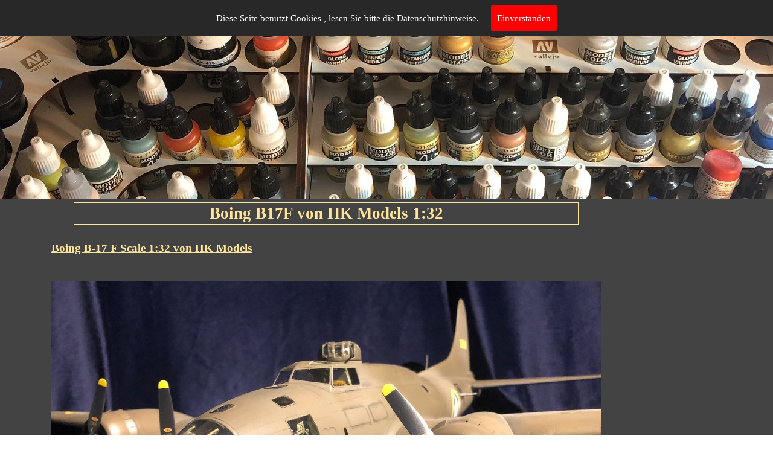

--- FILE ---
content_type: text/html
request_url: https://www.auftragsmodellbau.com/boing-b17f-von-hk-models-1-32.html
body_size: 3991
content:
<!DOCTYPE html><!-- HTML5 -->
<html prefix="og: http://ogp.me/ns#" lang="de-DE" dir="ltr">
	<head>
		<title>Boing B17F von HK Models 1:32 - Homepage Auftragsmodellbau</title>
		<meta charset="utf-8" />
		<!--[if IE]><meta http-equiv="ImageToolbar" content="False" /><![endif]-->
		<meta name="author" content="Rainer Löffler" />
		<meta name="generator" content="Incomedia WebSite X5 Evo 2022.3.4 - www.websitex5.com" />
		<meta property="og:image" content="https://auftragsmodellbau.com/favImage.png" />
		<meta property="og:image:type" content="image/png">
		<meta property="og:image:width" content="2048">
		<meta property="og:image:height" content="1536">
		<meta name="viewport" content="width=device-width, initial-scale=1" />
		
		<link rel="stylesheet" href="style/reset.css?2022-3-4-0" media="screen,print" />
		<link rel="stylesheet" href="style/print.css?2022-3-4-0" media="print" />
		<link rel="stylesheet" href="style/style.css?2022-3-4-0" media="screen,print" />
		<link rel="stylesheet" href="style/template.css?2022-3-4-0" media="screen" />
		<link rel="stylesheet" href="pcss/boing-b17f-von-hk-models-1-32.css?2022-3-4-0-639019047446858157" media="screen,print" />
		<script src="res/jquery.js?2022-3-4-0"></script>
		<script src="res/x5engine.js?2022-3-4-0" data-files-version="2022-3-4-0"></script>
		<script>
			window.onload = function(){ checkBrowserCompatibility('Der von Ihnen verwendete Browser unterstützt nicht die die Funktionen, die für die Anzeige dieser Website benötigt werden.','Der von Ihnen verwendete Browser unterstützt möglicherweise nicht die die Funktionen, die für die Anzeige dieser Website benötigt werden.','[1]Browser aktualisieren[/1] oder [2]Vorgang fortsetzen[/2].','http://outdatedbrowser.com/'); };
			x5engine.utils.currentPagePath = 'boing-b17f-von-hk-models-1-32.html';
			x5engine.boot.push(function () { x5engine.imPageToTop.initializeButton({}); });
		</script>
		<link rel="icon" href="favicon.png?2022-3-4-0-639019047158893432" type="image/png" />
	</head>
	<body>
		<div id="imPageExtContainer">
			<div id="imPageIntContainer">
				<div id="imHeaderBg"></div>
				<div id="imFooterBg"></div>
				<div id="imPage">
					<header id="imHeader">
						<h1 class="imHidden">Boing B17F von HK Models 1:32 - Homepage Auftragsmodellbau</h1>
						<div id="imHeaderObjects"><div id="imHeader_imMenuObject_01_wrapper" class="template-object-wrapper"><!-- UNSEARCHABLE --><div id="imHeader_imMenuObject_01"><div id="imHeader_imMenuObject_01_container"><div class="hamburger-button hamburger-component"><div><div><div class="hamburger-bar"></div><div class="hamburger-bar"></div><div class="hamburger-bar"></div></div></div></div><div class="hamburger-menu-background-container hamburger-component">
	<div class="hamburger-menu-background menu-mobile menu-mobile-animated hidden">
		<div class="hamburger-menu-close-button"><span>&times;</span></div>
	</div>
</div>
<ul class="menu-mobile-animated hidden">
	<li class="imMnMnFirst imPage" data-link-paths=",/index.php,/">
<div class="label-wrapper">
<div class="label-inner-wrapper">
		<a class="label" href="index.php">
Homepage		</a>
</div>
</div>
	</li><li class="imMnMnMiddle imPage" data-link-paths=",/figuren.html">
<div class="label-wrapper">
<div class="label-inner-wrapper">
		<a class="label" href="figuren.html">
Figuren		</a>
</div>
</div>
	</li><li class="imMnMnMiddle imPage" data-link-paths=",/philosophie.html">
<div class="label-wrapper">
<div class="label-inner-wrapper">
		<a class="label" href="philosophie.html">
Philosophie		</a>
</div>
</div>
	</li><li class="imMnMnMiddle imPage" data-link-paths=",/gerade-in-arbeit.html">
<div class="label-wrapper">
<div class="label-inner-wrapper">
		<a class="label" href="gerade-in-arbeit.html">
gerade in Arbeit		</a>
</div>
</div>
	</li><li class="imMnMnMiddle imPage" data-link-paths=",/science-fiction.html">
<div class="label-wrapper">
<div class="label-inner-wrapper">
		<a class="label" href="science-fiction.html">
Science Fiction		</a>
</div>
</div>
	</li><li class="imMnMnMiddle imPage" data-link-paths=",/fahrzeuge.html">
<div class="label-wrapper">
<div class="label-inner-wrapper">
		<a class="label" href="fahrzeuge.html">
Fahrzeuge		</a>
</div>
</div>
	</li><li class="imMnMnMiddle imPage" data-link-paths=",/panzer%20modelle.html">
<div class="label-wrapper">
<div class="label-inner-wrapper">
		<a class="label" href="panzer modelle.html">
Panzer		</a>
</div>
</div>
	</li><li class="imMnMnMiddle imPage" data-link-paths=",/modellschiffe.html">
<div class="label-wrapper">
<div class="label-inner-wrapper">
		<a class="label" href="modellschiffe.html">
Schiffe		</a>
</div>
</div>
	</li><li class="imMnMnMiddle imPage" data-link-paths=",/sonstiges%20modelle.html">
<div class="label-wrapper">
<div class="label-inner-wrapper">
		<a class="label" href="sonstiges modelle.html">
Sonstiges		</a>
</div>
</div>
	</li><li class="imMnMnMiddle imPage" data-link-paths=",/flugzeuge%20modelle.html">
<div class="label-wrapper">
<div class="label-inner-wrapper">
		<a class="label" href="flugzeuge modelle.html">
Flugzeuge		</a>
</div>
</div>
	</li><li class="imMnMnMiddle imPage" data-link-paths=",/fantasyfiguren.html">
<div class="label-wrapper">
<div class="label-inner-wrapper">
		<a class="label" href="fantasyfiguren.html">
Fantasyfiguren		</a>
</div>
</div>
	</li><li class="imMnMnMiddle imPage" data-link-paths=",/partner-fuer-den-modellbau.html">
<div class="label-wrapper">
<div class="label-inner-wrapper">
		<a class="label" href="partner-fuer-den-modellbau.html">
Partner für den Modellbau		</a>
</div>
</div>
	</li><li class="imMnMnMiddle imPage" data-link-paths=",/kontakt.html">
<div class="label-wrapper">
<div class="label-inner-wrapper">
		<a class="label" href="kontakt.html">
Kontakt		</a>
</div>
</div>
	</li><li class="imMnMnMiddle imPage" data-link-paths=",/impressum.html">
<div class="label-wrapper">
<div class="label-inner-wrapper">
		<a class="label" href="impressum.html">
Impressum		</a>
</div>
</div>
	</li><li class="imMnMnLast imPage" data-link-paths=",/datenschutz.html">
<div class="label-wrapper">
<div class="label-inner-wrapper">
		<a class="label" href="datenschutz.html">
Datenschutz		</a>
</div>
</div>
	</li></ul></div></div><!-- UNSEARCHABLE END --><script>
var imHeader_imMenuObject_01_settings = {
	'menuId': 'imHeader_imMenuObject_01',
	'responsiveMenuEffect': 'none',
	'responsiveMenuLevelOpenEvent': 'mouseover',
	'animationDuration': 0,
}
x5engine.boot.push(function(){x5engine.initMenu(imHeader_imMenuObject_01_settings)});
$(function () {$('#imHeader_imMenuObject_01_container ul li').not('.imMnMnSeparator').each(function () {    var $this = $(this), timeout = 0, subtimeout = 0, width = 'none', height = 'none';        var submenu = $this.children('ul').add($this.find('.multiple-column > ul'));    $this.on('mouseenter', function () {        if($(this).parents('#imHeader_imMenuObject_01_container-menu-opened').length > 0) return;         clearTimeout(timeout);        clearTimeout(subtimeout);        $this.children('.multiple-column').show(0);        submenu.stop(false, false);        if (width == 'none') {             width = submenu.width();        }        if (height == 'none') {            height = submenu.height();            submenu.css({ overflow : 'hidden', height: 0});        }        setTimeout(function () {         submenu.css({ overflow : 'hidden'}).fadeIn(1).animate({ height: height }, 300, null, function() {$(this).css('overflow', 'visible'); });        }, 250);    }).on('mouseleave', function () {        if($(this).parents('#imHeader_imMenuObject_01_container-menu-opened').length > 0) return;         timeout = setTimeout(function () {         submenu.stop(false, false);            submenu.css('overflow', 'hidden').animate({ height: 0 }, 300, null, function() {$(this).fadeOut(0); });            subtimeout = setTimeout(function () { $this.children('.multiple-column').hide(0); }, 300);        }, 250);    });});});

</script>
</div><div id="imHeader_imObjectTitle_05_wrapper" class="template-object-wrapper"><div id="imHeader_imObjectTitle_05"><span id ="imHeader_imObjectTitle_05_text" >Auftragsmodellbau.com</span></div></div></div>
					</header>
					<div id="imStickyBarContainer">
						<div id="imStickyBarGraphics"></div>
						<div id="imStickyBar">
							<div id="imStickyBarObjects"><div id="imStickyBar_imMenuObject_03_wrapper" class="template-object-wrapper"><!-- UNSEARCHABLE --><div id="imStickyBar_imMenuObject_03"><div id="imStickyBar_imMenuObject_03_container"><div class="hamburger-button hamburger-component"><div><div><div class="hamburger-bar"></div><div class="hamburger-bar"></div><div class="hamburger-bar"></div></div></div></div><div class="hamburger-menu-background-container hamburger-component">
	<div class="hamburger-menu-background menu-mobile menu-mobile-animated hidden">
		<div class="hamburger-menu-close-button"><span>&times;</span></div>
	</div>
</div>
<ul class="menu-mobile-animated hidden">
	<li class="imMnMnFirst imPage" data-link-paths=",/index.php,/">
<div class="label-wrapper">
<div class="label-inner-wrapper">
		<a class="label" href="index.php">
Homepage		</a>
</div>
</div>
	</li><li class="imMnMnMiddle imPage" data-link-paths=",/figuren.html">
<div class="label-wrapper">
<div class="label-inner-wrapper">
		<a class="label" href="figuren.html">
Figuren		</a>
</div>
</div>
	</li><li class="imMnMnMiddle imPage" data-link-paths=",/philosophie.html">
<div class="label-wrapper">
<div class="label-inner-wrapper">
		<a class="label" href="philosophie.html">
Philosophie		</a>
</div>
</div>
	</li><li class="imMnMnMiddle imPage" data-link-paths=",/gerade-in-arbeit.html">
<div class="label-wrapper">
<div class="label-inner-wrapper">
		<a class="label" href="gerade-in-arbeit.html">
gerade in Arbeit		</a>
</div>
</div>
	</li><li class="imMnMnMiddle imPage" data-link-paths=",/science-fiction.html">
<div class="label-wrapper">
<div class="label-inner-wrapper">
		<a class="label" href="science-fiction.html">
Science Fiction		</a>
</div>
</div>
	</li><li class="imMnMnMiddle imPage" data-link-paths=",/fahrzeuge.html">
<div class="label-wrapper">
<div class="label-inner-wrapper">
		<a class="label" href="fahrzeuge.html">
Fahrzeuge		</a>
</div>
</div>
	</li><li class="imMnMnMiddle imPage" data-link-paths=",/panzer%20modelle.html">
<div class="label-wrapper">
<div class="label-inner-wrapper">
		<a class="label" href="panzer modelle.html">
Panzer		</a>
</div>
</div>
	</li><li class="imMnMnMiddle imPage" data-link-paths=",/modellschiffe.html">
<div class="label-wrapper">
<div class="label-inner-wrapper">
		<a class="label" href="modellschiffe.html">
Schiffe		</a>
</div>
</div>
	</li><li class="imMnMnMiddle imPage" data-link-paths=",/sonstiges%20modelle.html">
<div class="label-wrapper">
<div class="label-inner-wrapper">
		<a class="label" href="sonstiges modelle.html">
Sonstiges		</a>
</div>
</div>
	</li><li class="imMnMnMiddle imPage" data-link-paths=",/flugzeuge%20modelle.html">
<div class="label-wrapper">
<div class="label-inner-wrapper">
		<a class="label" href="flugzeuge modelle.html">
Flugzeuge		</a>
</div>
</div>
	</li><li class="imMnMnMiddle imPage" data-link-paths=",/fantasyfiguren.html">
<div class="label-wrapper">
<div class="label-inner-wrapper">
		<a class="label" href="fantasyfiguren.html">
Fantasyfiguren		</a>
</div>
</div>
	</li><li class="imMnMnMiddle imPage" data-link-paths=",/partner-fuer-den-modellbau.html">
<div class="label-wrapper">
<div class="label-inner-wrapper">
		<a class="label" href="partner-fuer-den-modellbau.html">
Partner für den Modellbau		</a>
</div>
</div>
	</li><li class="imMnMnMiddle imPage" data-link-paths=",/kontakt.html">
<div class="label-wrapper">
<div class="label-inner-wrapper">
		<a class="label" href="kontakt.html">
Kontakt		</a>
</div>
</div>
	</li><li class="imMnMnMiddle imPage" data-link-paths=",/impressum.html">
<div class="label-wrapper">
<div class="label-inner-wrapper">
		<a class="label" href="impressum.html">
Impressum		</a>
</div>
</div>
	</li><li class="imMnMnLast imPage" data-link-paths=",/datenschutz.html">
<div class="label-wrapper">
<div class="label-inner-wrapper">
		<a class="label" href="datenschutz.html">
Datenschutz		</a>
</div>
</div>
	</li></ul></div></div><!-- UNSEARCHABLE END --><script>
var imStickyBar_imMenuObject_03_settings = {
	'menuId': 'imStickyBar_imMenuObject_03',
	'responsiveMenuEffect': 'reveal',
	'responsiveMenuLevelOpenEvent': 'mouseover',
	'animationDuration': 1000,
}
x5engine.boot.push(function(){x5engine.initMenu(imStickyBar_imMenuObject_03_settings)});
$(function () {$('#imStickyBar_imMenuObject_03_container ul li').not('.imMnMnSeparator').each(function () {    var $this = $(this), timeout = 0, subtimeout = 0, width = 'none', height = 'none';        var submenu = $this.children('ul').add($this.find('.multiple-column > ul'));    $this.on('mouseenter', function () {        if($(this).parents('#imStickyBar_imMenuObject_03_container-menu-opened').length > 0) return;         clearTimeout(timeout);        clearTimeout(subtimeout);        $this.children('.multiple-column').show(0);        submenu.stop(false, false);        if (width == 'none') {             width = submenu.width();        }        if (height == 'none') {            height = submenu.height();            submenu.css({ overflow : 'hidden', height: 0});        }        setTimeout(function () {         submenu.css({ overflow : 'hidden'}).fadeIn(1).animate({ height: height }, 300, null, function() {$(this).css('overflow', 'visible'); });        }, 250);    }).on('mouseleave', function () {        if($(this).parents('#imStickyBar_imMenuObject_03_container-menu-opened').length > 0) return;         timeout = setTimeout(function () {         submenu.stop(false, false);            submenu.css('overflow', 'hidden').animate({ height: 0 }, 300, null, function() {$(this).fadeOut(0); });            subtimeout = setTimeout(function () { $this.children('.multiple-column').hide(0); }, 300);        }, 250);    });});});

</script>
</div></div>
						</div>
					</div>
					<a class="imHidden" href="#imGoToCont" title="Überspringen Sie das Hauptmenü">Direkt zum Seiteninhalt</a>
					<div id="imSideBar">
						<div id="imSideBarObjects"></div>
					</div>
					<div id="imContentGraphics"></div>
					<main id="imContent">
						<a id="imGoToCont"></a>
						<header>
							<h2 id="imPgTitle">Boing B17F von HK Models 1:32</h2>
							<div id="imBreadcrumb">Flugzeuge</div>
						</header>
						<div id="imPageRow_1" class="imPageRow">
						
						</div>
						<div id="imCell_3" class=""  data-responsive-sequence-number="1"> <div id="imCellStyleGraphics_3"></div><div id="imCellStyleBorders_3"></div><div id="imTextObject_45_03">
							<div data-index="0"  class="text-tab-content grid-prop current-tab "  id="imTextObject_45_03_tab0" style="opacity: 1; ">
								<div class="text-inner">
									<div><span class="imUl fs14lh1-5"><b>Boing B-17 F Scale 1:32 von HK Models</b></span></div>
								</div>
							</div>
						
						</div>
						</div><div id="imPageRow_2" class="imPageRow">
						
						</div>
						<div id="imCell_1" class=""  data-responsive-sequence-number="2"> <div id="imCellStyleGraphics_1"></div><div id="imCellStyleBorders_1"></div><div id="imObjectImage_45_01"><div id="imObjectImage_45_01_container"><img src="images/IMG_6767.jpg" title="Boing B-17 F Scale 1:32 HK Models" alt="" width="910" height="502" />
						</div></div></div><div id="imPageRow_3" class="imPageRow">
						
						</div>
						<div id="imCell_2" class=""  data-responsive-sequence-number="3"> <div id="imCellStyleGraphics_2"></div><div id="imCellStyleBorders_2"></div><div id="imObjectGallery_45_02"><div id="imObjectGalleryContainer_2"></div></div><script>var imObjectGallery_45_02_settings = {'target': '#imObjectGallery_45_02','backgroundColor': 'transparent','description': { 'fontSize': '9pt','fontFamily': 'Tahoma','fontStyle': 'normal','fontWeight': 'normal'},'autoplay': false,'thumbs': { 'position': 'embed', 'number': 4 },'controlBar': { 'show': false, 'color': 'rgba(20, 20, 20, 1)' },'random': false,'fullScreen': false,'slideshow': { 'active': true, buttonPrev: { url: 'gallery/b01_l.png', x: -12, y: 0, width: 24, height: 37 }, buttonNext: { url: 'gallery/b01_r.png', x: -12, y: 0, width: 24, height: 37 }, nextPrevMode: 'visible'},'media': [{'type': 'image','width': 640,'height': 480,'url': 'gallery/IMG_0041.jpg','description': 'Boing B-17 F Scale 1:32 HK Models','autoplayTime': 5000,'effect': 'none'},{'type': 'image','width': 640,'height': 480,'url': 'gallery/IMG_0042_66ok8i5f.jpg','description': 'Boing B-17 F Scale 1:32 HK Models','autoplayTime': 5000,'effect': 'none'},{'type': 'image','width': 348,'height': 350,'url': 'gallery/IMG_0044.jpg','description': 'Boing B-17 F Scale 1:32 HK Models','autoplayTime': 5000,'effect': 'none'},{'type': 'image','width': 353,'height': 326,'url': 'gallery/IMG_0050.jpg','description': 'Boing B-17 F Scale 1:32 HK Models','autoplayTime': 5000,'effect': 'none'},{'type': 'image','width': 640,'height': 480,'url': 'gallery/IMG_0052.jpg','description': 'Boing B-17 F Scale 1:32 HK Models','autoplayTime': 5000,'effect': 'none'},{'type': 'image','width': 640,'height': 480,'url': 'gallery/IMG_0054.jpg','description': 'Boing B-17 F Scale 1:32 HK Models','autoplayTime': 5000,'effect': 'none'},{'type': 'image','width': 756,'height': 1008,'url': 'gallery/IMG_8719.jpg','description': 'Boing B-17 F Scale 1:32 HK Models','autoplayTime': 5000,'effect': 'none'},{'type': 'image','width': 756,'height': 1008,'url': 'gallery/IMG_8725.jpg','description': 'Boing B-17 F Scale 1:32 HK Models','autoplayTime': 5000,'effect': 'none'},{'type': 'image','width': 756,'height': 1008,'url': 'gallery/IMG_8751.jpg','description': 'Boing B-17 F Scale 1:32 HK Models','autoplayTime': 5000,'effect': 'none'},{'type': 'image','width': 756,'height': 1008,'url': 'gallery/IMG_8870.jpg','description': 'Boing B-17 F Scale 1:32 HK Models','autoplayTime': 5000,'effect': 'none'},{'type': 'image','width': 910,'height': 1214,'url': 'gallery/IMG_8926.jpg','description': 'Boing B-17 F Scale 1:32 HK Models','autoplayTime': 5000,'effect': 'none'},{'type': 'image','width': 910,'height': 1214,'url': 'gallery/IMG_8927.jpg','description': 'Boing B-17 F Scale 1:32 HK Models','autoplayTime': 5000,'effect': 'none'},{'type': 'image','width': 910,'height': 738,'url': 'gallery/IMG_8944.jpg','description': 'Boing B-17 F Scale 1:32 HK Models','autoplayTime': 5000,'effect': 'none'},{'type': 'image','width': 756,'height': 1008,'url': 'gallery/IMG_8986.jpg','description': 'Boing B-17 F Scale 1:32 HK Models','autoplayTime': 5000,'effect': 'none'},{'type': 'image','width': 756,'height': 1008,'url': 'gallery/IMG_8988.jpg','description': 'Boing B-17 F Scale 1:32 HK Models','autoplayTime': 5000,'effect': 'none'},{'type': 'image','width': 756,'height': 1008,'url': 'gallery/IMG_9005.jpg','description': 'Boing B-17 F Scale 1:32 HK Models','autoplayTime': 5000,'effect': 'none'},{'type': 'image','width': 756,'height': 1008,'url': 'gallery/IMG_9008.jpg','description': 'Boing B-17 F Scale 1:32 HK Models','autoplayTime': 5000,'effect': 'none'},{'type': 'image','width': 756,'height': 1008,'url': 'gallery/IMG_6300.jpg','description': 'Boing B-17 F Scale 1:32 HK Models','autoplayTime': 5000,'effect': 'none'},{'type': 'image','width': 756,'height': 1008,'url': 'gallery/IMG_6301.jpg','description': 'Boing B-17 F Scale 1:32 HK Models','autoplayTime': 5000,'effect': 'none'},{'type': 'image','width': 910,'height': 1060,'url': 'gallery/IMG_6689.jpg','description': 'Boing B-17 F Scale 1:32 HK Models','autoplayTime': 5000,'effect': 'none'},{'type': 'image','width': 910,'height': 1034,'url': 'gallery/IMG_6691.jpg','description': 'Boing B-17 F Scale 1:32 HK Models','autoplayTime': 5000,'effect': 'none'},{'type': 'image','width': 910,'height': 891,'url': 'gallery/IMG_6694.jpg','description': 'Boing B-17 F Scale 1:32 HK Models','autoplayTime': 5000,'effect': 'none'},{'type': 'image','width': 910,'height': 1235,'url': 'gallery/IMG_6697.jpg','description': 'Boing B-17 F Scale 1:32 HK Models','autoplayTime': 5000,'effect': 'none'},{'type': 'image','width': 910,'height': 831,'url': 'gallery/IMG_6698.jpg','description': 'Boing B-17 F Scale 1:32 HK Models','autoplayTime': 5000,'effect': 'none'},{'type': 'image','width': 910,'height': 746,'url': 'gallery/IMG_6702.jpg','description': 'Boing B-17 F Scale 1:32 HK Models','autoplayTime': 5000,'effect': 'none'},{'type': 'image','width': 756,'height': 1008,'url': 'gallery/IMG_6703.jpg','description': 'Boing B-17 F Scale 1:32 HK Models','autoplayTime': 5000,'effect': 'none'},{'type': 'image','width': 910,'height': 1428,'url': 'gallery/IMG_6718.jpg','description': 'Boing B-17 F Scale 1:32 HK Models','autoplayTime': 5000,'effect': 'none'},{'type': 'image','width': 910,'height': 542,'url': 'gallery/IMG_6730.jpg','description': 'Boing B-17 F Scale 1:32 HK Models','autoplayTime': 5000,'effect': 'none'},{'type': 'image','width': 910,'height': 691,'url': 'gallery/IMG_6732.jpg','description': 'Boing B-17 F Scale 1:32 HK Models','autoplayTime': 5000,'effect': 'none'},{'type': 'image','width': 910,'height': 618,'url': 'gallery/IMG_6733.jpg','description': 'Boing B-17 F Scale 1:32 HK Models','autoplayTime': 5000,'effect': 'none'},{'type': 'image','width': 910,'height': 683,'url': 'gallery/IMG_6761.jpg','description': 'Boing B-17 F Scale 1:32 HK Models','autoplayTime': 5000,'effect': 'none'},{'type': 'image','width': 910,'height': 683,'url': 'gallery/IMG_6762.jpg','description': 'Boing B-17 F Scale 1:32 HK Models','autoplayTime': 5000,'effect': 'none'},{'type': 'image','width': 756,'height': 1008,'url': 'gallery/IMG_6763.jpg','description': 'Boing B-17 F Scale 1:32 HK Models','autoplayTime': 5000,'effect': 'none'},{'type': 'image','width': 756,'height': 1008,'url': 'gallery/IMG_6764.jpg','description': 'Boing B-17 F Scale 1:32 HK Models','autoplayTime': 5000,'effect': 'none'},{'type': 'image','width': 910,'height': 683,'url': 'gallery/IMG_6765.jpg','description': 'Boing B-17 F Scale 1:32 HK Models','autoplayTime': 5000,'effect': 'none'},{'type': 'image','width': 910,'height': 441,'url': 'gallery/IMG_6766.jpg','description': 'Boing B-17 F Scale 1:32 HK Models','autoplayTime': 5000,'effect': 'none'},{'type': 'image','width': 910,'height': 683,'url': 'gallery/IMG_6767.jpg','description': 'Boing B-17 F Scale 1:32 HK Models','autoplayTime': 5000,'effect': 'none'},{'type': 'image','width': 910,'height': 1115,'url': 'gallery/IMG_6768.jpg','description': 'Boing B-17 F Scale 1:32 HK Models','autoplayTime': 5000,'effect': 'none'},{'type': 'image','width': 756,'height': 1008,'url': 'gallery/IMG_6769.jpg','description': 'Boing B-17 F Scale 1:32 HK Models','autoplayTime': 5000,'effect': 'none'},{'type': 'image','width': 756,'height': 1008,'url': 'gallery/IMG_6770.jpg','description': 'Boing B-17 F Scale 1:32 HK Models','autoplayTime': 5000,'effect': 'none'},{'type': 'image','width': 756,'height': 1008,'url': 'gallery/IMG_6771.jpg','description': 'Boing B-17 F Scale 1:32 HK Models','autoplayTime': 5000,'effect': 'none'},{'type': 'image','width': 756,'height': 1008,'url': 'gallery/IMG_6772.jpg','description': 'Boing B-17 F Scale 1:32 HK Models','autoplayTime': 5000,'effect': 'none'},{'type': 'image','width': 910,'height': 683,'url': 'gallery/IMG_6773.jpg','description': 'Boing B-17 F Scale 1:32 HK Models','autoplayTime': 5000,'effect': 'none'},{'type': 'image','width': 910,'height': 683,'url': 'gallery/IMG_6774.jpg','description': 'Boing B-17 F Scale 1:32 HK Models','autoplayTime': 5000,'effect': 'none'},{'type': 'image','width': 910,'height': 683,'url': 'gallery/IMG_6775.jpg','description': 'Boing B-17 F Scale 1:32 HK Models','autoplayTime': 5000,'effect': 'none'},{'type': 'image','width': 910,'height': 683,'url': 'gallery/IMG_6776.jpg','description': 'Boing B-17 F Scale 1:32 HK Models','autoplayTime': 5000,'effect': 'none'},{'type': 'image','width': 756,'height': 1008,'url': 'gallery/IMG_6778.jpg','description': 'Boing B-17 F Scale 1:32 HK Models','autoplayTime': 5000,'effect': 'none'},{'type': 'image','width': 910,'height': 558,'url': 'gallery/IMG_6779.jpg','description': 'Boing B-17 F Scale 1:32 HK Models','autoplayTime': 5000,'effect': 'none'},{'type': 'image','width': 910,'height': 424,'url': 'gallery/IMG_6781.jpg','description': 'Boing B-17 F Scale 1:32 HK Models','autoplayTime': 5000,'effect': 'none'},{'type': 'image','width': 910,'height': 897,'url': 'gallery/IMG_6783.jpg','description': 'Boing B-17 F Scale 1:32 HK Models','autoplayTime': 5000,'effect': 'none'},{'type': 'image','width': 870,'height': 1174,'url': 'gallery/IMG_6784.jpg','description': 'Boing B-17 F Scale 1:32 HK Models','autoplayTime': 5000,'effect': 'none'},{'type': 'image','width': 789,'height': 840,'url': 'gallery/IMG_6785.jpg','description': 'Boing B-17 F Scale 1:32 HK Models','autoplayTime': 5000,'effect': 'none'},{'type': 'image','width': 910,'height': 752,'url': 'gallery/IMG_6786.jpg','description': 'Boing B-17 F Scale 1:32 HK Models','autoplayTime': 5000,'effect': 'none'},{'type': 'image','width': 910,'height': 777,'url': 'gallery/IMG_6787.jpg','description': 'Boing B-17 F Scale 1:32 HK Models','autoplayTime': 5000,'effect': 'none'}]};var dataimObjectGallery_45_02 = null;function loadimObjectGallery_45_02() {var startIndex = 0;if(!!dataimObjectGallery_45_02) {imObjectGallery_45_02_settings.startFrom = dataimObjectGallery_45_02.currentItemIndex();}var w = 0;var h = 0;w = $('#imObjectGallery_45_02').width();w = w + (-24);var wImageMax = 910;wImageMax = wImageMax + (-24);w  = Math.min(w, 910);h = w * 1440 / 2560;imObjectGallery_45_02_settings.width = w;imObjectGallery_45_02_settings.height = h;dataimObjectGallery_45_02 = x5engine.gallery(imObjectGallery_45_02_settings);}x5engine.boot.push(function() {var imObjectGallery_45_02_resizeTo = null,imObjectGallery_45_02_width = 0,isFirstTime = true;loadimObjectGallery_45_02();x5engine.utils.onElementResize(document.getElementById('imObjectGallery_45_02').parentNode, function (rect, target) {if (imObjectGallery_45_02_width == rect.width) {return;}imObjectGallery_45_02_width = rect.width;if (!!imObjectGallery_45_02_resizeTo) {clearTimeout(imObjectGallery_45_02_resizeTo);}imObjectGallery_45_02_resizeTo = setTimeout(function() {if(!isFirstTime) {loadimObjectGallery_45_02();}else {isFirstTime = false;}}, 50);});});</script></div>
					</main>
					<footer id="imFooter">
						<div id="imFooterObjects"><div id="imFooter_imObjectTitle_04_wrapper" class="template-object-wrapper"><div id="imFooter_imObjectTitle_04"><span id ="imFooter_imObjectTitle_04_text" >Ihr Modell mit Leidenschaft gebaut</span></div></div></div>
					</footer>
				</div>
				<span class="imHidden"><a href="#imGoToCont" title="Lesen Sie den Inhalt der Seite noch einmal durch">Zurück zum Seiteninhalt</a></span>
			</div>
		</div>
		
		<noscript class="imNoScript"><div class="alert alert-red">Um diese Website nutzen zu können, aktivieren Sie bitte JavaScript.</div></noscript>
	</body>
</html>


--- FILE ---
content_type: application/javascript
request_url: https://www.auftragsmodellbau.com/res/x5engine.deferrable.js?2022-3-4-0
body_size: 65862
content:
/*minified*/
!function(e,n){"use strict";e.extend(n,{imAccess:{showLogout:function(){var t=e(".imLogout");0!==t.length&&(t.empty(),n.utils.isOnline()?null!==e.imCookie("im_access_cookie_uid")&&""!==e.imCookie("im_access_cookie_uid")&&t.append('<a class="imLogoutLink" href="'+n.settings.currentPath+'res/imlogout.php">'+n.l10n.get("private_area_logout")+"</a>"):t.append('<a class="imLogoutLink" href="#">'+n.l10n.get("private_area_logout")+"</a>"))}}})}(_jq,x5engine),!function(d,h){"use strict";d.extend(h,{imAdv:{showAdv:function(t){var e=new Date,e=new Date(e.getTime()+6e4*e.getTimezoneOffset());d.extend(!0,{start:new Date(e.getTime()-1),end:new Date(e.getTime()+1),delay:0,callback:null},t);return e>t.start&&e<t.end&&d.isFunction(t.callback)?setTimeout(t.callback,t.delay):-1},showCorner:function(t){var o=d.extend(!0,{position:"right-top",attentionSeeker:{media:null,effect:"",interval:1e3},sound:null,message:{media:null,effect:""},margin:20},h.settings.imAdv,t),a=null,r=null,s=h.responsive,l=o.attentionSeeker.media.load,c=d("body"),u=d(window),a=new h.mediaObject(d.extend(o.attentionSeeker.media,{load:function(t){var e=d('<div id="adv-attention-seeker" style="overflow: hidden; cursor: pointer;"/>'),n=!1;switch(o.position){case"right-top":e.css({position:"absolute",top:o.margin,right:o.margin});break;case"right-bottom":e.css({position:"absolute",bottom:o.margin,right:o.margin});break;case"left-top":e.css({position:"absolute",top:o.margin,left:o.margin});break;case"left-bottom":e.css({position:"absolute",bottom:o.margin,left:o.margin})}c.append(e),e.width(t.Width()).height(t.Height()),t.AppendTo(e,function(){e.add(t.DOMObject()).css("zIndex",h.settings.zIndex.popup),t.DOMObject().height(t.Height()).width(t.Width()),e.addClass(o.attentionSeeker.effect),e.on("mouseenter",function(){n||(r=setTimeout(function(){n=!0,e.fadeOut(),h.imShowBox({media:[o.message.media],effect:"custom",customEffect:o.message.effect,sound:o.sound,fullScreenEnabled:!1,zoomEnabled:!1,showThumbs:!1,onClose:function(){e.fadeIn(250,function(){n=!1})}})},250))}).on("mouseleave",function(){clearTimeout(r)}),d.isFunction(l)&&l(t)});function i(){var t=s.getCurrentBreakPoint();!s.isDesktopMode()&&t&&t.start<a.Width()?e.hide(0):e.show(0)}i(),u.on("resize",i)}}))}}})}(_jq,x5engine),!function(s,r){"use strict";s.extend(r,{imAdvertising:{cookieId:"",clUnroll:"",clClose:"",delay:0,timerClose:null,showPopup:function(e){e=s.extend({id:"imAdvertisingPopup",offlineTimeStamp:0,delay:5e3,position:"right",priority:0,text:"",acceptButton:!1,textButton:"",actionButton:"",effect:"bounce",margin:10,backgroundColor:"#37474f",textColor:"#fff"},e),r.imAdvertising.clUnroll="unroll-"+e.position,r.imAdvertising.clClose="close-"+e.position,r.imAdvertising.delay=e.delay,r.imAdvertising.cookieId="imAdvertising_pop_up_yes"+(r.utils.isOnline()?"":"_"+e.offlineTimeStamp),r.imAdvertising.createContainer(e);function t(t){t?setTimeout(function(){t?s("#"+e.id+" #"+e.id+"-child .contText span").addClass("hid"):s("#"+e.id+" #"+e.id+"-child .contText span").removeClass("hid")},100):s("#"+e.id+" #"+e.id+"-child .contText span").removeClass("hid")}function n(){i.removeClass(r.imAdvertising.clUnroll).addClass(e.effect),t(!0)}var i=s("#"+e.id),o=s("#"+e.id+" #"+e.id+"-child"),a=(i.addClass(r.imAdvertising.clClose),i.css({zIndex:r.settings.zIndex.advertising+e.priority,transition:e.position+" .3s cubic-bezier(.4,0,.2,1)"}),Math.min(o.outerWidth()+2*e.margin,s(window).width()),Math.min(o.outerWidth()+2*e.margin,s(window).width()-60)),o=(i.css("width",60),o.css({width:a,color:e.textColor,background:e.backgroundColor}),document.createElement("style"));o.innerHTML="#"+e.id+"."+r.imAdvertising.clUnroll+" { "+e.position+": "+(a-60)+"px; }",document.getElementsByTagName("head")[0].appendChild(o);i.mouseenter(function(){t(!1),s(this).addClass(r.imAdvertising.clUnroll).removeClass(e.effect),window.clearTimeout(r.imAdvertising.timerClose)}),i.mouseleave(function(){r.imAdvertising.timerClose=window.setTimeout(n,r.imAdvertising.delay)}),setTimeout(function(){var t=r.imAdvertising.alreadyVisited();t||(s("#"+e.id+" #"+e.id+"-child .contText span").removeClass("hid"),i.addClass("unroll-"+e.position),s.imCookie(r.imAdvertising.cookieId,1,{expires:365,path:"/"}),r.imAdvertising.activateScripts()),r.imAdvertising.timerClose=window.setTimeout(n,t?0:5e3)},5e3)},createContainer:function(t){var e=s('<div id="'+t.id+'">'),n=s('<div id="'+t.id+'-child"></div>'),i=s('<div class="contIcon"></div>'),o=s('<svg xmlns="http://www.w3.org/2000/svg" width="30px" height="30px" viewBox="0 0 114.98 114.98">            <defs>                <style>                    .a {                        fill: #f1f1f1;                    }                                        .b {                        fill: #232323;                    }                </style>            </defs>            <circle class="a" cx="57.49" cy="57.49" r="57.49" />            <path class="b" d="M96.34,38.74a3.29,3.29,0,0,0,0-6.58H80.7a3,3,0,0,0-.67.07l-.16,0-.14,0-.21.08-.09,0-.2.09-.09,0-.16.09-.11.07-.13.09-.13.1a.39.39,0,0,1-.1.08l-.14.14a.46.46,0,0,0-.07.07l-.15.16a.56.56,0,0,0-.05.08,1.15,1.15,0,0,0-.14.17.75.75,0,0,1-.07.12l-.09.15a3.38,3.38,0,0,0-.26.62L73.33,48.05a3.29,3.29,0,0,0,2.17,4.12l.08,0a3.49,3.49,0,0,0,1.08.17h.21a13.11,13.11,0,0,1,12.64,9.76,13.31,13.31,0,0,1,.43,3.34,13.09,13.09,0,0,1-9.75,12.64,13.06,13.06,0,0,1-15.76-8.58c0-.15-11.7-35.1-11.7-35.1l0-.07-.06-.16L52.57,34a.91.91,0,0,0-.07-.14l-.08-.15a1,1,0,0,0-.08-.11,1,1,0,0,0-.1-.15l-.09-.11L52,33.23a1.14,1.14,0,0,1-.11-.11L51.81,33l-.13-.11-.11-.09-.15-.1-.11-.07-.15-.09L51,32.48l-.15-.06-.16-.07-.07,0-.07,0-.18-.05-.14,0-.17,0-.15,0h-.65l-.15,0-.18,0-.14,0-.18.05-.07,0-.06,0-.17.06-.14.06-.14.08-.15.08-.12.08-.15.1-.11.09-.13.11-.11.11-.11.11-.11.13-.09.11-.1.15-.08.12-.08.15a.91.91,0,0,0-.07.14.61.61,0,0,1-.07.14l-.06.17a.14.14,0,0,0,0,.07L34.17,71.63,21.77,34.41a3.29,3.29,0,0,0-6.24,2.08L31.06,83.1l0,.07a1.22,1.22,0,0,0,.07.17l.06.14s.05.09.07.14l.09.15.07.12.1.15.09.11.11.13a1.14,1.14,0,0,1,.11.11l.12.11.13.11.11.09.15.1.11.08a.8.8,0,0,0,.16.08l.13.07.15.07.16.06.07,0,.07,0,.18.05.14,0,.17,0,.15,0h.65l.15,0,.18,0,.14,0,.18,0,.06,0,.07,0,.17-.07L35.6,85l.14-.07.15-.09L36,84.8l.15-.1.11-.09.13-.12a1.14,1.14,0,0,0,.11-.11l.11-.11.11-.13.09-.11.1-.15.08-.11a1.19,1.19,0,0,0,.08-.16.83.83,0,0,0,.07-.13l.07-.15.06-.16,0-.07L49.62,45.87l8.22,24.58h0a19.66,19.66,0,0,0,38.68-5,19.77,19.77,0,0,0-.65-5A19.7,19.7,0,0,0,80.8,46.18l2.31-7.44Z" />        </svg>'),a=s('<div class="contText"></div>'),r=s('<span class="hid">'+t.text+"</span>");n.append(i.append(o)).append(a.append(r)),1==t.acceptButton&&a.append(s("<button onclick=\"window.open('"+t.actionButton+"','_blank');\" >"+t.textButton+"</button>")),e.append(n).appendTo("body")},activateScripts:function(){s("#imContent").trigger("x5ActivateCookieScripts")},alreadyVisited:function(){return!!s.imCookie(r.imAdvertising.cookieId)}}})}(_jq,x5engine),!function(k,_){"use strict";k.extend(_,{alertBox:function(n){function i(){n.sound&&n.sound&&new Audio(n.sound).play()}function o(){n.link&&d.find(".target-image, .mediaTarget").click(function(){k.isFunction(n.link)?n.link.call(this):location.href=n.link}).css("cursor","pointer")}function a(){n.cookie&&k.imCookie(C,"true",{expires:0,path:"/"})}function t(t){27==t.keyCode&&p()}var e,r,s,l,c='<img class="imCloseInn" src=\''+_.settings.currentPath+"res/imClose.png' style='width: 20px;' alt='"+_.l10n.get("showbox_tip_close","Close")+"' />",u=(n=k.extend(!0,{id:"",effect:"",link:"",priority:0,cookie:!1,position:"top",text:"",image:"",media:null,sound:"",acceptButton:!1,elementClose:c,onClose:null,offlineTimeStamp:0},n)).id,d=null,h=null,p=null,f=k("body"),m=null,g=null,b=null,v=null,w=0,y=null,x=null,C="cookie-"+n.id+(!_.utils.isOnline()&&n.offlineTimeStamp?"_"+n.offlineTimeStamp:""),c='<div id="'+u+'" class="alertbox" data-position="'+n.position+'" data-priority="'+n.priority+'"><div class="message-container"><div class="wrapper-content">'+n.text+(n.image?'<img class="target-image" alt="" />':"")+(n.media?'<div class="mediaTarget" />':"")+"</div></div>";""!==n.elementClose&&(c+='<div class="close-button close">'+n.elementClose+"</div>"),c+="</div>";return f.keydown(t),(!n.cookie||"true"!=k.imCookie(C))&&("top"==n.position?(w=1e6,k('[data-priority][data-position="top"]').each(function(){var t=+k(this).attr("data-priority");!isNaN(t)&&t>n.priority&&t<w&&(v=k(this),w=t)}),v?v.after(c):f.prepend(c),m=k("#"+u+" .target-image"),0<(d=k("#"+u)).length&&(d.slideUp(0),e=k("#imHeaderBg"),r=function(){},p=function(){a(),f.off("keydown",t),k.isFunction(n.onClose)&&n.onClose(),b&&b.Stop(),d.slideUp({duration:500,step:r,complete:function(){d.remove(),+e.css("margin-top").replace(/px/g,"")<2&&e.css("margin-top",0)}})},h=function(t){var e;d.css({position:"fixed",top:0,left:0,right:0,"border-top-width":0,zIndex:_.settings.zIndex.popup}),n.effect&&"fromtop"==n.effect&&(e={left:0,top:0},d.css({top:-k(window).height()+d.height()}),d.fadeIn(0),d.animate(e,{duration:500,complete:t})),i(),o(),d.slideDown({duration:500,step:r,complete:function(){d.outerHeight(!0),k.isFunction(t)&&t()}})},m&&m.length?(m.one("load",h),m.mouseenter(function(){m.attr("src",n.image).mouseleave(function(){m.attr("src",n.image).off("mouseleave")})}).attr("src",n.image)):n.media?(x=n.media.load,y=new _.mediaObject(k.extend(n.media,{load:function(t){t.AppendTo(k(".mediaTarget")),t.DOMObject().css("position","").height(t.Height()),h(function(){k.isFunction(x)&&x(t)})}}))):h(),d.find(".close").click(p))):"bottom"==n.position&&((s=k("#bottom-alertbox-container")).length||(s=k('<div id="bottom-alertbox-container" />').css({position:"fixed",bottom:0,left:0,right:0,"z-index":_.settings.zIndex.popup}),f.append(s)),w=0,s.find("[data-priority]").each(function(){var t=+k(this).attr("data-priority");!isNaN(t)&&t<n.priority&&w<=t&&(v=k(this),w=t)}),v?v.before(c):s.append(c),d=k("#"+u),m=d.find(".target-image"),g=d.find(".message-container"),0<d.length&&(d.css({position:"relative",zIndex:_.settings.zIndex.splashBox}),h=function(t){n.sound&&(b=_.mediaPlayer({url:n.sound,target:d.find(".alertbox-mediaplayer"),type:"audio",width:1,height:1,loop:!0,autoplay:!0})),d.css({bottom:n.image?-k("#"+u+" img").outerHeight():y?-y.Height():"auto","border-bottom-width":0});var e=0<m.length?m.outerHeight():y?y.Height():"auto";g.css({height:e}),d.stop(!0,!0).animate({bottom:0,height:e},{duration:500,complete:t}),n.effect&&"frombottom"==n.effect&&(e={left:0,top:0},d.css({top:k(window).height()-d.height()}),d.fadeIn(0),d.animate(e,{duration:500,complete:t})),i(),o(),a()},p=function(){k.isFunction(n.onClose)&&n.onClose(),b&&b.Stop(),d.slideUp(500,function(){d.remove()}),a()},l=function(){m.off("load mouseleave").attr("src",n.image),k([g,d]).animate({height:m.outerHeight()})},m&&m.length?(m.one("load",h),n.img_big&&m.mouseenter(function(){m.one("load",function(){k([g,d]).stop(!1,!1).animate({height:m.outerHeight()}),m.mouseleave(l)}).attr("src",n.img_big)}),m.attr("src",n.image)):n.media?(x=n.media.load,y=new _.mediaObject(k.extend(n.media,{load:function(t){t.AppendTo(k(".mediaTarget")),t.DOMObject().css("position","").width("auto").height("auto").fadeIn(0),h(function(){k.isFunction(x)&&x(t)})}}))):h(),d.find(".close").click(p))),{close:function(){k.isFunction(p)&&p()}})}})}(_jq,x5engine),!function(s,t,l){"use strict";s.extend(t,{analytics:{setPageView:function(t){t=s.extend(!0,{cookie:{name:"wsx5analytics",expiration:1800},postUrl:"analytics/wsx5analytics.php"},t);var n,e=l.imStorage,i=t.cookie.name,o=e.getItem(i),a=+e.getItem(i+"ex"),r=new Date;(!o||a<r.getTime())&&(n=(new Date).getTime(),o="xxxxxxxx-xxxx-4xxx-yxxx-xxxxxxxxxxxx".replace(/[xy]/g,function(t){var e=(n+16*Math.random())%16|0;return n=Math.floor(n/16),("x"==t?e:3&e|8).toString(16)})),e.setItem(i,o),e.setItem(i+"ex",r.setTime(r.getTime()+1e3*t.cookie.expiration)),"/"==(a=location.pathname).charAt(a.length-1)&&-1==a.indexOf("/index.html")&&(a+="index.html"),s.ajax({url:t.postUrl,type:"POST",data:{uid:o,url:a,lang:navigator.language||navigator.userLanguage}})}}})}(_jq,x5engine,window),!function(a){"use strict";var r="x5enginepause",s=1,l={},c=a.fn.animate;function u(){return(new Date).getTime()}a.fn.animate=function(e,t,n,i){var o=a.speed(t,n,i);return o.complete=o.old,this.each(function(){this[r]||(this[r]=s++);var t=a.extend({},o);c.apply(a(this),[e,t]),l[this[r]]={start:u(),run:!0,opt:t,prop:e,done:0}})},a.fn.pauseAnim=function(){return this.each(function(){this[r]||(this[r]=s++);var t=l[this[r]];t&&t.run&&(t.done+=u()-t.start,t.done>t.opt.duration?delete l[this[r]]:(a(this).stop(),t.run=!1))})},a.fn.resAnim=function(){return this.each(function(){this[r]||(this[r]=s++);var t=l[this[r]];t&&!t.run&&(t.opt.duration-=t.done,t.done=0,t.run=!0,t.start=u(),c.apply(a(this),[t.prop,t.opt]))})}}(_jq),!function(p,f){"use strict";p.extend(f,{bgStretch:function(t,e,n){n=p('<div id="imFixedDivBg" />').css({position:"fixed",top:0,left:0,bottom:0,right:0,"z-index":n});p("body").prepend(n),f.divBgStretch(n,t,!1,"top")},divBgStretch:function(e,t,n,i){var o,a,r,s=0,l=0,c=0,u=0,d=0,h=0;n=null==n||n,i=i||"center",f.utils.supportsCSS("backgroundSize")&&!/(iPad|iPhone|android)/i.test(navigator.userAgent)||(e=p(e),(o=p("<div />").css("overflow","hidden")).css("display",f.responsive.isDesktopMode()?"block":"none"),p("#imContent").on("breakpointChanged",function(){o.css("display",f.responsive.isDesktopMode()?"block":"none")}),a=p("<img />").css({position:"absolute",top:-1e4}),p("body").append(a),a.one("load",function(){c=e.width(),u=e.height(),h=c,d=u,r=a.height()/a.width(),a.detach(),e.prepend(o),o.append(a),function t(){"static"==e.css("position")&&e.css("position","relative"),e.children().each(function(){var t=p(this);"static"==t.css("position")&&t.css("position","relative")}),o.width(h).height(d).css({position:"absolute",top:0,left:0}),n?a.css({top:0,left:0}).width(h).height(d):((l=(s=h)*r)<d&&(s=(l=d)/r),a.width(s).height(l).css({top:"top"==i?0:(d-l)/2,left:(h-s)/2}),setTimeout(function(){h=e.width(),d=e.height(),h==c&&d==u||(t(),c=h,u=d)},250))}()}).attr("src",t))},eventBinder:function(a,r,i,o,s){var l=!1;p(a).each(function(){var e=p(this),n=function(t){if(isNaN(t.clientX)||isNaN(t.clientY)||0===t.clientX&&0===t.clientY)return!1;for(var e=document.elementsFromPoint(t.clientX,t.clientY),n=!1,i=!1,o=0;o<e.length&&!n&&!i;o++)p(e[o]).is(a)&&(n=!0),r&&(p(e[o]).is(r)||p(t.target).is(r))&&(i=!0);return n&&!i};i&&e.on("click",function(t){n(t)&&(p.isFunction(i)?i.apply(e):"string"==typeof i&&0===i.indexOf("http")&&(location.href=i))}),(o||s)&&p("body").on("mousemove",function(t){n(t)?l||(l=!0,p.isFunction(o)?o.apply(e):"string"==typeof o&&0===o.indexOf("http")&&(location.href=o)):l&&(l=!1,p.isFunction(s)&&s())})})}})}(_jq,x5engine),!function(o,t,e){"use strict";function n(){u=[],o(".imBlogHighlightedCards").each(function(){var t,e=o(this),n=e.find(".imBlogPostCard"),i=n.length||0;0!=i&&(t=e.width(),e=e.width()*(i-1),u.push({cards:n,current:0,step:t,end:e}),o.each(n,function(t,e){o(e).css("transform","translateX(0px)")}))})}function i(){o.each(u,function(t,n){n.current==n.end?n.current=0:n.current+=n.step,o.each(n.cards,function(t,e){o(e).css("transform","translateX(-"+n.current+"px)")})}),c()}function a(){o.each(u,function(t,n){0==n.current?n.current=n.end:n.current-=n.step,o.each(n.cards,function(t,e){o(e).css("transform","translateX(-"+n.current+"px)")})}),c()}function r(t){p=!1,1==t.touches.length&&(p=f={x:t.touches[0].pageX,y:t.touches[0].pageY})}function s(t){var e,n;1==t.touches.length&&(e=t.touches[0].pageX-p.x,n=t.touches[0].pageY-p.y,f=Math.abs(n)>Math.abs(e)?p=!1:{x:t.touches[0].pageX,y:t.touches[0].pageY})}function l(t){var e,n;p&&f&&(e=f.x-p.x,n=f.y-p.y,0!=e&&Math.abs(n)<Math.abs(e)&&(t.preventDefault(),(0<e?a:i)()),p=f=!1)}function c(){d&&clearTimeout(d),d=setTimeout(function(){i()},h)}var u,d,h,p,f;o.extend(t,{blogHighlightedSlideshow:(u=[],d=null,f=p=!(h=5e3),{start:function(t){h=t||5e3,n(),0<u.length&&(o(e).resize(n),o("html").hasClass("touchevents")?(o(".imBlogHighlightedCards").on("touchstart",r),o(".imBlogHighlightedCards").on("touchmove",s),o(".imBlogHighlightedCards").on("touchend",l),o(".imBlogHighlightedBefore").css("display","none"),o(".imBlogHighlightedAfter").css("display","none")):(o(".imBlogHighlightedBefore").click(a),o(".imBlogHighlightedAfter").click(i)),c())}})})}(_jq,x5engine,window),!function(t,e){"use strict";t.extend(e,{captcha:{instance:null}})}(_jq,x5engine),!function(a,t){"use strict";a.extend(!0,t,{captcha:{recaptcha:function(o){o=a.extend({sitekey:""},o),this.create=function(t){var e=a(t).find(".recaptcha"),n=-1;if(!e.length)return!1;!function t(){"undefined"==typeof grecaptcha||void 0===grecaptcha.render?setTimeout(t,50):n=grecaptcha.render(e[0],{sitekey:o.sitekey})}();function i(t){"console"in window&&console.log(t)}return{remove:function(){e.empty()},reset:function(){"number"==typeof n&&grecaptcha.reset(n)},check:function(){var t,e;return"number"==typeof n&&(!!(t=grecaptcha.getResponse(n))&&(!x5engine.utils.isOnline()||(e=!1,a.ajax({url:x5engine.settings.currentPath+o.phpfile,async:!1,type:"POST",data:{rsp:t},dataType:"json",success:function(t){e=t.success,!t.success&&t["error-codes"]&&t["error-codes"].length&&i("reCaptcha error: "+t["error-codes"][0])},error:function(t,e,n){i("reCatpcha error: "+e+n)}}),e)))},getCaptchaField:function(){return e}}}}}})}(_jq,x5engine),!function(d,t){"use strict";d.extend(!0,t,{captcha:{x5captcha:function(u){u=d.extend({length:5,phpfile:"captcha/5captcha.php",offlineCodes:[]},u),this.create=function(t){function e(){for(c.val(""),o=i="",a=0;a<s;a++){for(var t;t=parseInt(9*Math.random(),10),-1<i.indexOf(t););i+=t}if(x5engine.utils.isOnline())l=d('<iframe class="captcha-container" src="'+r+u.phpfile+"?action=show&code="+i+'" frameborder="0" marginwidth="0" marginheight="0" width="120" height="24" scrolling="no"></iframe>'),c.before(l);else{var e='<div class="captcha-container">';for(a=0;a<i.length;a++)e+='<img src="'+r+u.offlineCodes[parseInt(i.charAt(a),10)].path+'" alt="" />';for(l=d(e+="</div>"),c.before(l),a=0;a<i.length;a++)o+=u.offlineCodes[parseInt(i.charAt(a),10)].letter}d("#imContent").change()}function n(){l&&l.remove()}var i,o,a,r=x5engine.settings.currentPath,s=u.length,l=null,c=d(t).find(".imCpt");return!!c.length&&(e(),{remove:n,reset:function(){n(),e()},check:function(){var t=c.val(),e=!1;return x5engine.utils.isOnline()?d.ajax({url:r+u.phpfile+"?action=check&code="+i+"&ans="+t,async:!1,cache:!1,success:function(t){e="-1"!=t}}):e=t.toLowerCase()==o.toLowerCase(),e},getCaptchaField:function(){return c}})}}}})}(_jq,x5engine),!function(a,r){"use strict";function A(t,e){for(var n=t.classList,i=0;i<e.length;i++)n.add(e[i])}function E(t,e){for(var n=t.classList,i=0;i<e.length;i++)n.remove(e[i])}function s(o){function n(t,e,n){E(p[t.last],[D.classes.slideOut,D.classes.slideOut+D.classes.prev,D.classes.slideOut+D.classes.next]),E(p[t.current],[D.classes.defaultSlide,D.classes.slideIn,D.classes.slideIn+D.classes.prev,D.classes.slideIn+D.classes.next]),t.last=t.current,t.current=e,n=n||function(t,e){e-=t;return 0<e^Math.abs(e)>p.length/2?D.classes.next:D.classes.prev}(t.last,t.current),A(p[t.last],[D.classes.slideOut,D.classes.slideOut+n]),A(p[t.current],[D.classes.slideIn,D.classes.slideIn+n])}function i(t){var e;document.getElementById((e=t.current,o.id+D.classes.radioIdSeparator+e)).checked=!0,a(t,t.current)}function a(t,e){D.config.radioSliding&&D.config.radioSliding.enabled&&p.length>D.radio.visibleNumber&&((e=C(e))!==t.radioBarIndex&&(t.radioBarIndex=e,x(t)))}function e(t){return 0==(t=(v-t)*D.radio.size)?t:t+"px"}function r(t,e){(e?_:k)(t)}function s(){I||(M&&(clearTimeout(M),M=null),!D.config.ctrlHidingDuringAnimations||!D.config.ctrlHidingDuringAnimations.enabled||D.config.ctrlHidingDuringAnimations.animations&&D.config.ctrlHidingDuringAnimations.animations.length&&!O(D.config.ctrlHidingDuringAnimations.animations)||k(f),I=!0)}function l(t){T(F.next)}function c(t){var e;return!y&&0<(e=t.getElementsByClassName(D.classes.animated)).length?e[e.length-1]:t}var t,u,d,h,p=o.getElementsByClassName(D.classes.slide),f=o.getElementsByClassName(D.classes.ctrlContainer)[0],m=!!f&&f.getElementsByClassName(D.classes.radioBar)[0],g=!!f&&f.getElementsByClassName(D.classes.radioBarNext)[0],b=!!f&&f.getElementsByClassName(D.classes.radioBarPrev)[0],v=(D.radio.visibleNumber-1)/2,w=p.length-v-1,y=!!o.getElementsByClassName(D.classes.noElementEffect).length,x=function(t){m&&(t.vertical?(m.style.top=e(t.radioBarIndex),m.style.left=0):(m.style.top=0,m.style.left=e(t.radioBarIndex))),r(g,t.radioBarIndex<w),r(b,t.radioBarIndex>v)},C=function(t){return Math.max(v,Math.min(w,t))},k=function(t){t&&t.classList.remove(D.classes.ctrlVisible)},_=function(t){t&&t.classList.add(D.classes.ctrlVisible)},O=function(t){for(var e=!1,n=0;!e&&n<t.length;n++)var i=o.getElementsByClassName(t[n]),e=i&&i.length;return!!e},I=!1,S=0,M=null,T=function(t){s(),0<S&&(M=setTimeout(t,S)),_(f),I=!1},F=(u=function(t){0<t?F.prev():F.next()},(t=o).addEventListener("touchstart",function(t){d=t.changedTouches[0].pageX,h=(new Date).getTime()},!1),t.addEventListener("touchend",function(t){t=t.changedTouches[0].pageX-d;(new Date).getTime()-h<=D.swipe.maxTime&&Math.abs(t)>=D.swipe.requiredDistance&&u(t)},!1),{current:0,last:0,vertical:!1,radioBarIndex:v,goTo:function(t,e){var t=function(t,e){for(;t<0;)t+=e;return t%e}(t,p.length);t!=F.current&&(s(),n(F,t,e),c(p[(t=F).last]).removeEventListener("animationend",l),c(p[t.current]).addEventListener("animationend",l),i(F))},next:function(){return F.goTo(F.current+1,D.classes.next)},prev:function(){return F.goTo(F.current-1,D.classes.prev)},autoplay:function(t){S=t,T(F.next)},radioBarNext:function(){a(F,F.radioBarIndex+D.radio.slideBarGap)},radioBarPrev:function(){a(F,F.radioBarIndex-D.radio.slideBarGap)}});return F}var D,l;a.extend(r,{contentSlider:(D={swipe:{requiredDistance:150,maxTime:300}},l={init:function(t){a.extend(!0,D,t||{});for(var e=r.responsive.isMobileDevice(),t="Apple Safari"===r.utils.getCurrentBrowser(),n=document.getElementsByClassName(D.classes.root),i=0;i<n.length;i++)l[n[i].id]=s(n[i]),e&&n[i].classList.add(D.classes.ctrlVisibleOnMobile);if(t)for(var o=document.getElementsByClassName(D.classes.container),i=0;i<o.length;i++)o[i].classList.contains(D.classes.cubeEffect)&&(o[i].classList.remove(D.classes.cubeEffect),o[i].classList.add(D.classes.fadeEffect));return 0<n.length}})})}(_jq,x5engine,window),!function(s,l){"use strict";s(".imMnMnTxt img").css("position");var c=null,u=s(window),d=s("#imContent"),h=s("#imFooPad"),t=d.css("padding-bottom"),p=t?+t.replace(/px/g,""):0;s.extend(l,{content:{getContentHeight:function(){c=(h.length?h:d).height()},setNewHeight:function(){var t=s("#imContentContainer"),e=s("#imMnMn"),n=s("#imPgMn"),i=s("#imBtMnContainer"),o=0,a=0,r=0;e.attr("data-verticalscroll")&&(o+=+e.children("ul").css("margin-top").replace(/px/g,""),u.one("scroll",l.content.setNewHeight)),e.find("ul").length&&"fixed"!=e.children("ul").css("position")&&(a=o+e.outerHeight()),n.length&&(r=n.outerHeight(!0),r=(r+=+n.css("padding-top").replace(/px/g,""))+ +n.css("margin-top").replace(/px/g,"")),o=Math.max(c,a,r,d.outerHeight(!0)),e=!!h.length&&!!i.length&&a>d.outerHeight(!0),t.css("min-height",o+"px"),e&&h.height(o-i.outerHeight(!0)-2*p)}}}),l.settings.autoHeight.enabled&&(d.on("change breakpointChangedOrFluid",function(){d.add(h).height(""),s("#imContentContainer").css("min-height",""),setTimeout(function(){l.content.getContentHeight(),l.content.setNewHeight()},200)}),d.trigger("change"))}(_jq,x5engine),!function(u,d){"use strict";u.imCookie=function(t,e,n){var i=d.settings.siteId+"_"+t;if(null==e){var o=null;if(document.cookie&&""!==document.cookie)for(var a=document.cookie.split(";"),r=0;r<a.length;r++){var s=u.trim(a[r]);if(s.substring(0,i.length+1)==i+"="){o=decodeURIComponent(s.substring(i.length+1));break}}return o}null!==(n=n||{}).expires&&void 0!==n.expires||(n.expires=60),null===e&&(e="",n.expires=-1);var t="",l=(n.expires&&("number"==typeof n.expires||n.expires.toUTCString)&&("number"==typeof n.expires?(l=new Date).setTime(l.getTime()+24*n.expires*60*60*1e3):l=n.expires,t="; expires="+l.toUTCString()),n.path?"; path="+n.path:""),c=n.domain?"; domain="+n.domain:";",n=n.secure?"; secure":"";document.cookie=[i,"=",encodeURIComponent(e),t,l,c,n].join("")}}(_jq,x5engine),!function(i,o){"use strict";i.extend(o,{cookielaw:{cookieId:"",showBanner:function(t){var e;if(t=i.extend({id:"cookiebanner",offlineTimeStamp:0,bannerStyle:"bar",position:"top",texts:[],acceptButton:!1,priority:2,acceptOnScroll:!1,elementClose:'<svg class="svgClose imCloseInn" viewBox="0 0 1792 1792" xmlns="http://www.w3.org/2000/svg"><path d="M1490 1322q0 40-28 68l-136 136q-28 28-68 28t-68-28l-294-294-294 294q-28 28-68 28t-68-28l-136-136q-28-28-28-68t28-68l294-294-294-294q-28-28-28-68t28-68l136-136q28-28 68-28t68 28l294 294 294-294q28-28 68-28t68 28l136 136q28 28 28 68t-28 68l-294 294 294 294q28 28 28 68z"/></svg>',effect:"fade",margin:10},t),o.cookielaw.cookieId="cookie_law_yes"+(o.utils.isOnline()?"":"_"+t.offlineTimeStamp),t.onClose=function(){i.imCookie(o.cookielaw.cookieId,1,{expires:365,path:"/"}),o.cookielaw.activateScripts()},o.cookielaw.accepted())o.cookielaw.activateScripts();else{switch(t.position){case"bottom":t.effect="frombottom";break;case"center":case"top":t.effect="fromtop";break;case"center-right":case"bottom-right":case"top-right":t.effect="fromright";break;case"center-left":case"bottom-left":case"top-left":t.effect="fromleft"}t.text="";for(var n=0;n<t.texts.length&&!t.text;n++)t.texts[n].basepath==o.settings.currentPath&&(t.text=t.texts[n].text);t.acceptButton&&(t.text="box"==t.bannerStyle?t.text+="</br>":t.text,t.text+='<div class="imClose close"><div class="imCloseInn">'+o.l10n.get("privacy_button_agree")+"</div></div>",t.elementClose=""),e="box"==t.bannerStyle?o.imSplashBox(t):o.alertBox(t),t.acceptOnScroll&&i(window).one("scroll",function(){e.close()})}},activateScripts:function(){i("#imContent").trigger("x5ActivateCookieScripts")},accepted:function(){return!!i.imCookie(o.cookielaw.cookieId)}}})}(_jq,x5engine),!function(c,u){"use strict";c.extend(u,{imCover:function(e){e=c.extend(!0,{id:"cover",cookie:!1,priority:0,link:"",scrollImage:"",onClose:null,offlineTimeStamp:0},e);var n,i,o,a,t,r=1e3,s="cookie-"+e.id+(!u.utils.isOnline()&&e.offlineTimeStamp?"_"+e.offlineTimeStamp:""),l=c(window);return(!e.cookie||"true"!=c.imCookie(s))&&(o=function(t){c.isFunction(e.onClose)&&e.onClose(),n.animate({top:"-100%"},r,function(){n.remove()}),a.animate({opacity:"0"},r,function(){a.remove()}),t&&t.stopPropagation()},a=c('<div id="im-cover-overlay"></div>'),c("body").append(a),t='<div id="'+e.id+'" class="im-cover '+(""!==e.link?"im-cover-clickable":"")+'" style="">',t=(t+=u.settings.imLoadingAnimation)+(e.scrollImage?'<img class="scroll-image close-element" alt="scroll down" src="'+e.scrollImage+'"></div>':"")+"</div>\n",c("body").append(t),n=c("#"+e.id).css({zIndex:u.settings.zIndex.cover+e.priority}),e.media?(e.media.load,new u.mediaObject(c.extend(e.media,{load:function(t){setTimeout(function(){"image"==e.media.type&&(i=c('<div class="cover-bg" style="background: url(\''+e.media.url+"') center center/cover no-repeat; filter: blur(10px); transition: filter 500ms ease-out;\"></div>")),n.find(".imLoadAnim").remove(),i.appendTo(n),setTimeout(function(){i.css({filter:"blur(0)"})},50),n.find(".close-element").click(function(t){t.stopPropagation(),o()}),l.one("scroll",o),n.one("mousewheel touchmove",o),n.click(function(){c.isFunction(e.link)?e.link.call(n):""!==e.link&&(location.href=e.link)}),e.cookie&&c.imCookie(s,"true",{expires:0,path:"/"})},100)}}))):o(),{close:function(){c.isFunction(o)&&o()}})}})}(_jq,x5engine),!function(y,x){"use strict";y.extend(x,{imDatePicker:function(t,d){function e(t,e){(n=a())&&(d.date.setFullYear(n.getFullYear()),d.date.setMonth(n.getMonth()),d.date.setDate(n.getDate()),c.setFullYear(n.getFullYear()),c.setMonth(n.getMonth()),c.setDate(n.getDate()));var n='<div class="date-picker">',n=(d.vDay,d.vMonths,(n=(n+='<div class="header"><div class="year"></div><div class="date"></div></div>')+'<div class="container month-container"><span class="arrow">&lang;</span><span class="month-text"></span><span class="arrow">&rang;</span></div>'+'<div class="container year-container"><span class="arrow">&lang;</span><span class="year-text"></span><span class="arrow">&rang;</span></div>')+('<div class="calendar">'+f()+"</div>")+"</div>");y("body").append('<div class="date-picker-background"></div>'),(i=y(".date-picker-background")).css({position:"fixed",width:y(window).width(),height:y(window).height(),top:0,left:0,zIndex:x.settings.zIndex.datePicker+1}).on("click",w),y("body").append(n),o=y(".date-picker"),v(),o.find(".month-container .arrow").first().on("click",function(){g(-1)}),o.find(".month-container .arrow").last().on("click",function(){g(1)}),o.find(".year-container .arrow").first().on("click",function(){b(-1)}),o.find(".year-container .arrow").last().on("click",function(){b(1)}),y(".day").on("click",m),t+o.width()>y(window).width()+y(window).scrollLeft()&&(t=y(window).width()-o.outerWidth()-5+y(window).scrollLeft()),e+o.height()>y(window).height()+y(window).scrollTop()&&(e=y(window).height()-o.outerHeight()-5+y(window).scrollTop()),o.fadeOut(0).css({top:e,left:t,zIndex:x.settings.zIndex.datePicker+2}).fadeIn(200)}function n(t){0<o.length?o.fadeOut(200,function(){o.remove(),e(t.pageX,t.pageY)}):e(t.pageX,t.pageY)}var c,i=y(),o=y(),h=y(t),r=x.l10n.get("date_months"),s=x.l10n.get("date_full_months"),u=x.l10n.get("date_days"),l=x.l10n.get("date_full_days"),p=function(t,e){for(var n,i=[],o=!1,a=0;!o&&a<e.length;)-1!=t.indexOf(e.charAt(a))&&(o=!0),a++;if(!o||0===e.length)return[t];for(n=t.split(e.charAt(0)),a=0;a<n.length;a++)i=i.concat(p(n[a],e.substring(1)));return i},a=function(){var t,e=h.val(),n=d.format;if(""===e)return!1;if(t=n.replace(/\//g,"\\/").replace(/\s/g,"\\s+").replace(/\-/g,"\\-").replace(/\./g,"\\.").replace(/\[dd\]/g,"\\d{1,2}").replace(/\[mm\]/g,"\\d{1,2}").replace(/\[yy\]/g,"\\d{2}").replace(/\[yyyy\]/g,"\\d{4}").replace(/\[DD\]/g,"[\\wìòàùèé']+").replace(/\[MM\]/g,"[\\wìòàùèé']+").replace(/\[D\]/g,"[\\wìòàùèé']+").replace(/\[M\]/g,"[\\wìòàùèé']+"),!new RegExp("^"+t+"$").test(e))return!1;for(var i,o,n=n.replace("[M]","").replace("[D]","").replace("[MM]","").replace("[DD]","").replace("[yy]","").replace("[yyyy]","").replace("[mm]","").replace("[dd]",""),a=p(d.format,n),r=p(e,n),s="",l="",c="",u=0;u<a.length;u++)switch(a[u]){case"[M]":for(i=x.l10n.get("date_months"),o=0;o<i.length;o++)i[o].toLowerCase()==r[u].toLowerCase()&&(s=o+1);break;case"[MM]":for(i=x.l10n.get("date_full_months"),o=0;o<i.length;o++)i[o].toLowerCase()==r[u].toLowerCase()&&(s=o+1);break;case"[D]":for(i=x.l10n.get("date_days"),o=0;o<i.length;o++)i[o].toLowerCase()==r[u].toLowerCase()&&(l=o+1);break;case"[DD]":for(i=x.l10n.get("date_full_days"),o=0;o<i.length;o++)i[o].toLowerCase()==r[u].toLowerCase()&&(l=o+1);break;case"[yy]":c="20"+r[u];break;case"[yyyy]":c=r[u];break;case"[mm]":s=r[u];break;case"[dd]":l=r[u]}return new Date(c,s-1,l)},f=function(){var t,e="<table>";e+="<tr>";for(var n=0;n<u.length;n++)6<(t=n+d.start)&&(t-=7),e+='<td class="table-header">'+u[t]+"</td>";e+="</tr>";for(var i=new Date(d.date.getYear(),d.date.getMonth(),d.date.getDate()),o=(i.setFullYear(d.date.getFullYear()),i.setDate(1),parseInt(i.getDay(),10)),a=((o-=d.start)<=0&&(o+=7),parseInt(i.getMonth(),10)),r=0;i.getMonth()==a;){for(e+="<tr>",n=1;n<=7;n++){var s,l="day";o<=n+7*r&&i.getMonth()==a?((s=n-o+1+7*r)==c.getDate()&&i.getMonth()==c.getMonth()&&(l+=" selDay"),e+='<td class="'+l+'">'+s+"</td>",i.setDate(i.getDate()+1)):e+="<td></td>"}e+="</tr>",r++}return e+="</table>"},m=function(t,e,n){"boolean"!=typeof n&&(n=!0),e?(d.date.setFullYear(e.getFullYear()),d.date.setMonth(e.getMonth()),d.date.setDate(e.getDate()),c.setFullYear(e.getFullYear()),c.setMonth(e.getMonth()),c.setDate(e.getDate())):(d.date.setDate(y(this).text()),c.setFullYear(d.date.getFullYear()),c.setMonth(d.date.getMonth()),c.setDate(y(this).text()));var e=d.date.getFullYear().toString(),i=x.utils.imFormatInt(parseInt(d.date.getDate(),10)),o=x.utils.imFormatInt(parseInt(d.date.getMonth(),10)+1),a=(a=d.format.replace(/\[yyyy\]/g,e)).replace(/\[yy\]/g,e.substring(2)).replace(/\[mm\]/g,o).replace(/\[dd\]/g,i).replace(/\[D\]/g,0<=parseInt(c.getDay(),10)-1?u[parseInt(c.getDay(),10)-1]:u[6]).replace(/\[DD\]/g,0<=parseInt(c.getDay(),10)-1?l[parseInt(c.getDay(),10)-1]:l[6]).replace(/\[M\]/g,r[parseInt(c.getMonth(),10)]).replace(/\[MM\]/g,s[parseInt(c.getMonth(),10)]);h.val(a),h.data("data-was-set",!0),w(),n&&y.isFunction(d.onChange)&&d.onChange()},g=function(t){d.date.setDate(1),d.date.setMonth(d.date.getMonth()+t),v()},b=function(t){d.date.setFullYear(d.date.getFullYear()+t),v()},v=function(){var t;o.find(".calendar").empty().append(f()),o.find(".month-text").empty().append(s[parseInt(d.date.getMonth(),10)]),o.find(".year-text").empty().append(d.date.getFullYear().toString()),o.find(".header .year").html(d.date.getFullYear().toString()),"toLocaleDateString"in d.date?(t=d.date.toLocaleDateString(x.l10n.get("lang_code"),{weekday:"long",month:"short",day:"numeric"}),o.find(".header .date").html(t)):o.find(".header .date").html(d.date.toDateString().replace(d.date.getFullYear().toString(),"")),o.find(".day").click(m)},w=function(){i.remove(),o.fadeOut(200,function(){o.remove()})};return(d=y.extend({icon:!0,start:0,float:"left",format:x.l10n.get("date_format"),date:null,setInitial:!1,onChange:null},d)).start<0&&(d.start=Math.abs(d.start)%7),d.date?"string"==typeof d.date&&(d.date=new Date(d.date.substring(6),parseInt(d.date.substring(3,5),10)-1,d.date.substring(0,2))):d.date=new Date,c=new Date(d.date.getFullYear(),d.date.getMonth(),d.date.getDate()),(d.icon?h.next(".imDatePickerIcon"):h).click(n),h.on("change",function(){var t=a();!1!==t&&(m(null,t),y.isFunction(d.onChange)&&d.onChange())}),h.click(function(){y(this).removeClass(x.imForm.constants.mark)}),d.setInitial&&m(null,d.date,!1),{date:function(){return d.date}}}})}(_jq,x5engine),!function(i,h){"use strict";i.extend(h,{setupDateTime:function(){var t=h.dateTime;t(i(".imHour"),"hour"),t(i(".imNow"),"now")},dateTime:function(a,t){a=i(a);var r,e=h.l10n.get,s=e("date_days"),l=e("date_months"),c=e("date_full_months"),u=e("date_full_days"),d=e("date_format"),n=h.utils.imFormatInt;if("hour"!=t&&"now"!=t)a.html(t);else switch(t){case"hour":!function t(){var e=new Date;a.html(n(e.getHours())+":"+n(e.getMinutes())+":"+n(e.getSeconds())+" "),setTimeout(t,1e3)}();break;case"now":!function t(){var e=new Date,n=e.getFullYear().toString(),i=h.utils.imFormatInt(parseInt(e.getDate(),10)),o=h.utils.imFormatInt(parseInt(e.getMonth(),10)+1);r=d.replace(/\[yyyy\]/g,n).replace(/\[yy\]/g,n.substring(2)).replace(/\[aaaa\]/g,n).replace(/\[aa\]/g,n.substring(2)).replace(/\[mm\]/g,o).replace(/\[dd\]/g,i).replace(/\[D\]/g,0<=parseInt(e.getDay(),10)-1?s[parseInt(e.getDay(),10)-1]:s[6]).replace(/\[DD\]/g,0<=parseInt(e.getDay(),10)-1?u[parseInt(e.getDay(),10)-1]:u[6]).replace(/\[M\]/g,l[parseInt(e.getMonth(),10)]).replace(/\[MM\]/g,c[parseInt(e.getMonth(),10)]),a.html(r),setTimeout(t,6e4)}()}}})}(_jq,x5engine),!function(f,m){"use strict";f.fn.loudStop=function(t,e){return f(this).trigger("loudStop").stop(t,e),this},f.extend(f.easing,{iOsSwing:function(t,e,n,i,o){return e==o?n+i:i*(1-Math.pow(2,-10*e/o))+n},elasticIn:function(t,e,n,i,o){var a=1.70158,r=0,s=i;return 0===e?n:1==(e/=o)?n+i:(r=r||.3*o,a=s<Math.abs(i)?(s=i,r/4):r/(2*Math.PI)*Math.asin(i/s),s*Math.pow(2,-11*e)*Math.sin((e*o-a)*(2*Math.PI)/r)+i+n)},elasticOut:function(t,e,n,i,o){var a=1.70158,r=0,s=i;return 0===e?n:1==(e/=o)?n+i:(r=r||.3*o,a=s<Math.abs(i)?(s=i,r/4):r/(2*Math.PI)*Math.asin(i/s),-(s*Math.pow(2,11*--e)*Math.sin((e*o-a)*(2*Math.PI)/r))+n)},bounceIn:function(t,e,n,i,o){return i-f.easing.bounceOut(t,o-e,0,i,o)+n},bounceOut:function(t,e,n,i,o){return(e/=o)<1/2.75?i*(7.5625*e*e)+n:e<2/2.75?i*(7.5625*(e-=1.5/2.75)*e+.75)+n:e<2.5/2.75?i*(7.5625*(e-=2.25/2.75)*e+.9375)+n:i*(7.5625*(e-=2.625/2.75)*e+.984375)+n},easeInOutSwing:function(t,e,n,i,o){return 0===e?n:e==o?n+i:(e/=o/2)<1?i/2*Math.pow(2,10*(e-1))+n:i/2*(2-Math.pow(2,-10*--e))+n},imBounce:function(t,e,n,i,o){return(e/=o)<1/2.75?i*(7.5625*e*e)+n:e<2/2.75?i*(7.5625*(e-=1.5/2.75)*e+.75)+n:e<2.5/2.75?i*(7.5625*(e-=2.25/2.75)*e+.9375)+n:i*(7.5625*(e-=2.625/2.75)*e+.984375)+n}}),f.extend(!0,m,{effects:{none:{animateIn:function(t,e,n,i,o){t.DOMObject().width(e.width).height(e.height).css({position:"absolute",top:e.y,left:e.x}).loudStop(!1,!1).show(0),f.isFunction(i)&&i(t)},animateOut:function(t,e,n,i){t.DOMObject().loudStop(!1,!1).hide(0),f.isFunction(n)&&n(t)}},fade:{animateIn:function(t,e,n,i,o){n=f(n),t.DOMObject().width(e.width).height(e.height).css({position:"absolute",top:e.y,left:e.x,display:"none"}).loudStop(!1,!1).fadeIn(500,function(){f.isFunction(i)&&i(t)})},animateOut:function(t,e,n,i){t.DOMObject().loudStop(!1,!1).fadeOut(500,function(){f.isFunction(n)&&n(t)})}},horizontalSlide:{animateIn:function(t,e,n,i,o){n=f(n),t.DOMObject().width(e.width).height(e.height).css({position:"absolute",top:e.y,left:o?-e.width:n.width()}).show(0).loudStop(!1,!1).animate({left:e.x},{duration:500,complete:function(){f.isFunction(i)&&i(t)}})},animateOut:function(t,e,n,i){var o=t.DOMObject();e=f(e),o.loudStop(!1,!1).animate({left:i?e.width():-o.width()},{duration:500,complete:function(){f.isFunction(n)&&n(t)}})}},horizontalSlideSwing:{animateIn:function(t,e,n,i,o){t.DOMObject();n=f(n),t.DOMObject().width(e.width).height(e.height).css({position:"absolute",top:e.y,left:o?-e.width:n.width()}).show(0).loudStop(!1,!1).animate({left:e.x},{duration:2e3,easing:"easeInOutSwing",complete:function(){f.isFunction(i)&&i(t)}})},animateOut:function(t,e,n,i){var o=t.DOMObject();e=f(e),o.loudStop(!1,!1).animate({left:i?e.width():-o.width()},{duration:2e3,easing:"easeInOutSwing",complete:function(){f.isFunction(n)&&n(t)}})}},verticalSlide:{animateIn:function(t,e,n,i,o){var a=t.DOMObject();n=f(n),a.width(e.width).height(e.height),a.css({position:"absolute",left:e.x,top:o?n.height():-e.height}),a.show(0),a.loudStop(!1,!1).animate({top:e.y},{duration:500,complete:function(){f.isFunction(i)&&i(t)}})},animateOut:function(t,e,n,i){var o=t.DOMObject();e=f(e),o.loudStop(!1,!1).animate({top:i?-t.Height():e.height()},{duration:500,complete:function(){f.isFunction(n)&&n(t)}})}},verticalSlideSwing:{animateIn:function(t,e,n,i,o){var a=t.DOMObject();n=f(n),a.width(e.width).height(e.height),a.css({position:"absolute",left:e.x,top:o?n.height():-e.height}),a.show(0),a.loudStop(!1,!1).animate({top:e.y},{duration:2e3,easing:"easeInOutSwing",complete:function(){f.isFunction(i)&&i(t)}})},animateOut:function(t,e,n,i){var o=t.DOMObject();e=f(e),o.loudStop(!1,!1).animate({top:i?-t.Height():e.height()},{duration:2e3,easing:"easeInOutSwing",complete:function(){f.isFunction(n)&&n(t)}})}},zoom:{animateIn:function(t,e,n,i,o){var a=t.DOMObject();n=f(n),a.css({position:"absolute",top:n.height()/2,left:n.width()/2}).width(10).height(10),a.fadeIn(0),a.loudStop(!1,!1).animate({top:e.y,left:e.x,width:e.width,height:e.height},{duration:500,complete:function(){f.isFunction(i)&&i(t)}})},animateOut:function(t,e,n,i){var o=t.DOMObject();e=f(e),o.loudStop(!1,!1).animate({top:e.height()/2,left:e.width()/2,width:1,height:1},{duration:500,complete:function(){f.isFunction(n)&&n(t)}})}},elasticFromTop:{animateIn:function(t,e,n,i,o){var a=t.DOMObject();n=f(n),a.width(e.width).height(e.height),a.css({position:"absolute",left:e.x,top:o?n.height():-e.height}),a.show(0),a.loudStop(!1,!1).animate({top:e.y},{easing:"elasticIn",duration:1500,complete:function(){f.isFunction(i)&&i(t)}})},animateOut:function(t,e,n,i){var o=t.DOMObject();e=f(e),o.loudStop(!1,!1).fadeOut(500,function(){f.isFunction(n)&&n(t)})}},elasticFromBottom:{animateIn:function(t,e,n,i,o){var a=t.DOMObject();n=f(n),a.width(e.width).height(e.height),a.css({position:"absolute",left:e.x,top:o?-e.height:n.height()}),a.show(0),a.loudStop(!1,!1).animate({top:e.y},{easing:"elasticIn",duration:500,complete:function(){f.isFunction(i)&&i(t)}})},animateOut:function(t,e,n,i){var o=t.DOMObject();e=f(e),o.loudStop(!1,!1).fadeOut(500,function(){f.isFunction(n)&&n(t)})}},elasticFromLeft:{animateIn:function(t,e,n,i,o){var a=t.DOMObject();n=f(n),a.width(e.width).height(e.height),a.css({position:"absolute",top:e.y,left:o?n.width():-e.width}),a.show(0),a.loudStop(!1,!1).animate({left:e.x},{duration:1500,easing:"elasticIn",complete:function(){f.isFunction(i)&&i(t)}})},animateOut:function(t,e,n,i){var o=t.DOMObject();e=f(e),o.loudStop(!1,!1).animate({left:i?-o.width():e.width()},{duration:1500,easing:"elasticIn",complete:function(){f.isFunction(n)&&n(t)}})}},elasticFromRight:{animateIn:function(t,e,n,i,o){var a=t.DOMObject();n=f(n),a.width(e.width).height(e.height),a.css({position:"absolute",top:e.y,left:o?-e.width:n.width()}),a.show(0),a.loudStop(!1,!1).animate({left:e.x},{duration:1500,easing:"elasticIn",complete:function(){f.isFunction(i)&&i(t)}})},animateOut:function(t,e,n,i){var o=t.DOMObject();e=f(e),o.loudStop(!1,!1).animate({left:i?e.width():-o.width()},{duration:1500,easing:"elasticIn",complete:function(){f.isFunction(n)&&n(t)}})}},bounceFromRight:{animateIn:function(t,e,n,i,o){var a=t.DOMObject();n=f(n),a.width(e.width).height(e.height),a.css({position:"absolute",top:e.y,left:o?-e.width:n.width()}),a.show(0),a.loudStop(!1,!1).animate({left:e.x},{duration:1e3,easing:"bounceOut",complete:function(){f.isFunction(i)&&i(t)}})},animateOut:function(t,e,n,i){var o=t.DOMObject();e=f(e),o.loudStop(!1,!1).animate({left:i?e.width():-o.width()},{duration:1e3,easing:"bounceOut",complete:function(){f.isFunction(n)&&n(t)}})}},bounceFromLeft:{animateIn:function(t,e,n,i,o){var a=t.DOMObject();n=f(n),a.width(e.width).height(e.height),a.css({position:"absolute",top:e.y,left:o?n.width():-e.width}),a.show(0),a.loudStop(!1,!1).animate({left:e.x},{duration:1e3,easing:"bounceOut",complete:function(){f.isFunction(i)&&i(t)}})},animateOut:function(t,e,n,i){var o=t.DOMObject();e=f(e),o.loudStop(!1,!1).animate({left:i?-o.width():e.width()},{duration:1e3,easing:"bounceOut",complete:function(){f.isFunction(n)&&n(t)}})}},bounceFromTop:{animateIn:function(t,e,n,i,o){var a=t.DOMObject();n=f(n),a.width(e.width).height(e.height),a.css({position:"absolute",left:e.x,top:o?n.height():-e.height}),a.show(0),a.loudStop(!1,!1).animate({top:e.y},{easing:"bounceOut",duration:1500,complete:function(){f.isFunction(i)&&i(t)}})},animateOut:function(t,e,n,i){var o=t.DOMObject();e=f(e),o.loudStop(!1,!1).animate({top:i?-o.height():e.height()},{duration:1500,easing:"bounceOut",complete:function(){f.isFunction(n)&&n(t)}})}},bounceFromBottom:{animateIn:function(t,e,n,i,o){var a=t.DOMObject();n=f(n),a.width(e.width).height(e.height),a.css({position:"absolute",left:e.x,top:o?-e.height:n.height()}),a.show(0),a.loudStop(!1,!1).animate({top:e.y},{easing:"bounceOut",duration:1500,complete:function(){f.isFunction(i)&&i(t)}})},animateOut:function(t,e,n,i){var o=t.DOMObject();e=f(e),o.loudStop(!1,!1).animate({top:i?e.height():-o.height()},{duration:1500,easing:"bounceOut",complete:function(){f.isFunction(n)&&n(t)}})}},rotateLinear:{animateIn:function(t,e,n,i,o){var a,r=t.DOMObject(),s=m.utils.supportsCSS("transform"),l=m.utils.supportsCSS("transformOrigin");s&&l?(r.loudStop(!1,!1).css({top:e.y,left:e.x,"-my-anim-step":0}).width(e.width).height(e.height),a=o?-90:90,r.css(l,"0% 0%").fadeIn(0),r.animate({"-my-anim-step":100},{step:function(t,e){r.css(s,"rotate("+Math.floor(a-a*t/100)+"deg)")},complete:function(){f.isFunction(i)&&i(t)}})):m.effects.fade.animateIn(t,e,n,i,o)},animateOut:function(t,e,n,i){var o,a=t.DOMObject(),r=m.utils.supportsCSS("transform"),s=m.utils.supportsCSS("transformOrigin");r&&s?(a.loudStop(!1,!1).css("-my-anim-step",0),o=i?90:-90,a.css(s,"0% 0%").fadeIn(0),a.animate({"-my-anim-step":100},{step:function(t,e){a.css(r,"rotate("+Math.floor(o*t/100)+"deg)")},complete:function(){f.isFunction(n)&&n(t)}})):m.effects.fade.animateOut(t,e,n,i)}},rotateZoom:{animateIn:function(t,e,n,i,o){var a=t.DOMObject(),r=m.utils.supportsCSS("transform");r?(a.css({position:"absolute",top:n.height()/2,left:n.width()/2,"-my-anim-step":0}).width(10).height(10).fadeIn(0),a.loudStop(!1,!1).animate({top:e.y,left:e.x,width:e.width,height:e.height,"-my-anim-step":100},{duration:500,step:function(t,e){a.css(r,"rotate("+Math.floor(-280- -280*t/100)+"deg)")},complete:function(){f.isFunction(i)&&i(t)}})):m.effects.zoom.animateIn(t,e,n,i,o)},animateOut:function(t,e,n,i){var o=t.DOMObject(),a=m.utils.supportsCSS("transform");a?(o.css("-my-anim-step",0),o.loudStop(!1,!1).animate({top:e.height()/2,left:e.width()/2,width:1,height:1,"-my-anim-step":100},{duration:500,step:function(t,e){o.css(a,"rotate("+Math.floor(280*t/100)+"deg)")},complete:function(){f.isFunction(n)&&n(t)}})):m.effects.zoom.animateOut(t,e,n,i)}},carousel:{animateIn:function(t,e,n,i,o){var a,r=t.DOMObject(),s=m.utils.supportsCSS("transform"),l=m.utils.supportsCSS("transformOrigin");s&&l?(r.loudStop(!1,!1).css({top:e.y,left:e.x,"-my-anim-step":0}).width(e.width).height(e.height),a=o?90:-90,r.fadeIn(0),r.css(l,(r.width()-n.width())/2+"px 50%"),r.animate({"-my-anim-step":100},{step:function(t,e){r.css(s,"perspective(600px) rotateY("+Math.floor(a-a*t/100)+"deg)")},complete:function(){f.isFunction(i)&&i(t)}})):m.effects.fade.animateIn(t,e,n,i,o)},animateOut:function(t,e,n,i){var o,a=t.DOMObject(),r=m.utils.supportsCSS("transform"),s=m.utils.supportsCSS("transformOrigin");r&&s?(a.loudStop(!1,!1).css("-my-anim-step",0),o=i?-90:90,a.fadeIn(0),a.css(s,(a.width()-e.width())/2+"px 50%"),a.animate({"-my-anim-step":100},{step:function(t,e){a.css(r,"perspective(600px) rotateY("+Math.floor(o*t/100)+"deg)")},complete:function(){f.isFunction(n)&&n(t)}})):m.effects.fade.animateOut(t,e,n,i)}},verticalSlices:{animateIn:function(e,n,i,o,a){if("image"!=e.Type())m.effects.fade.animateIn(e,n,i,o,a);else{var r=e.DOMObject(),s=f(null),t=e.Width()/5,l=r.attr("src");r.loudStop(!1,!1).one("loudStop",function(){s.stop(!1,!1).remove(),s=f(null)});for(var c=0;c<5;c++)s=s.add(f("<div />").css({position:"absolute",top:n.y+i.height()*(a?1:-1),left:n.x+t*c,"background-image":'url("'+l+'")',"background-position":-t*c+"px 0px","background-size":5*t+"px "+e.Height()+"px",opacity:0}).width(t).height(e.Height()));r.hide(0).after(s),s.each(function(t){f(this).delay(80*t).animate({top:n.y},{duration:400,step:function(t,e){"top"==e.prop&&f(this).css("opacity",1+t/i.height()*(a?-1:1))},complete:function(){4==t&&0<s.length&&(r.css({position:"absolute",top:n.y,left:n.x}).width(n.width).height(n.height).show(0),s.remove(),o(e))}})})}},animateOut:function(e,n,i,o){if("image"!=e.Type())m.effects.fade.animateOut(e,n,i,o);else{var t=e.DOMObject(),a=f(null),r=e.Width()/5,s={x:+t.css("left").replace(/px/,""),y:+t.css("top").replace(/px/,"")},l=t.attr("src");t.loudStop(!1,!1).hide(0).one("loudStop",function(){a.stop(!1,!1).remove(),a=f(null)});for(var c=0;c<5;c++)a=a.add(f("<div />").css({position:"absolute",top:s.y,left:s.x+r*c,"background-image":'url("'+l+'")',"background-position":-r*c+"px 0px","background-size":5*r+"px "+e.Height()+"px"}).width(r).height(e.Height()));t.after(a),a.each(function(t){f(this).delay(80*t).animate({top:s.y+n.height()*(o?-1:1)},{duration:400,step:function(t,e){"top"==e.prop&&f(this).css("opacity",1-t/n.height()*(o?-1:1))},complete:function(){4==t&&0<a.length&&(a.remove(),i(e))}})}),i(e)}}},scramble:{animateIn:function(i,t,e,o,n){if("image"!=i.Type())m.effects.fade.animateIn(i,t,e,o,n);else{for(var a=i.DOMObject(),r=i.Width()/4,s=i.Height()/4,l=a.attr("src"),c=(a.loudStop(!1,!1).css({position:"absolute",top:t.y,left:t.x}).width(t.width).height(t.height).hide(0).one("loudStop",function(){c.stop(!1,!1).remove(),c=f(null)}),f(null)),u=0;u<4;u++)for(var d=0;d<4;d++)var h=0<=Math.random()-.5?e.width()+Math.random()*r:-Math.random()*r-r,p=0<=Math.random()-.5?e.height()+Math.random()*r:-Math.random()*s-s,c=c.add(f("<div />").css({position:"absolute",top:p,left:h,"background-image":'url("'+l+'")',"background-position":-r*d+"px -"+s*u+"px","background-size":4*r+"px "+4*s+"px"}).width(r).height(s).data("endposx",t.x+r*d).data("endposy",t.y+s*u));a.after(c),c.each(function(t,e){var n=f(this);n.animate({top:+n.data("endposy"),left:+n.data("endposx")},{duration:1e3,complete:function(){t==c.length-1&&0<c.length&&(a.show(0),c.remove(),o(i))}})})}},animateOut:function(o,a,r,t){if("image"!=o.Type())m.effects.fade.animateOut(o,a,r,t);else{for(var s=o.DOMObject(),l=o.Width()/4,c=o.Height()/4,e=s.attr("src"),n=+s.css("left").replace(/px/,""),i=+s.css("top").replace(/px/,""),u=(s.loudStop(!1,!1).hide(0).one("loudStop",function(){u.stop(!1,!1).remove(),u=f(null)}),f(null)),d=0;d<4;d++)for(var h=0;h<4;h++)u=u.add(f("<div />").css({position:"absolute",top:i+c*d,left:n+l*h,"background-image":'url("'+e+'")',"background-position":-l*h+"px -"+c*d+"px","background-size":4*l+"px "+4*c+"px"}).width(l).height(c));s.after(u),u.each(function(t,e){var n=0<=Math.random()-.5?a.width()+Math.random()*l:-Math.random()*l-l,i=0<=Math.random()-.5?a.height()+Math.random()*l:-Math.random()*c-c;f(this).animate({top:n,left:i},{duration:800,complete:function(){t==u.length-1&&0<u.length&&(s.hide(0),u.remove(),r(o))}})})}}},squares:{animateIn:function(e,t,n,i,o){if("image"!=e.Type())m.effects.fade.animateIn(e,t,n,i,o);else{var a=e.DOMObject(),r=e.Width()/4,s=e.Height()/4,l=a.attr("src"),c=f(null);a.loudStop(!1,!1).css({position:"absolute",top:t.y,left:t.x}).width(t.width).height(t.height).hide(0).one("loudStop",function(){c.stop(!1,!1).remove(),c=f(null)});for(var u=0;u<4;u++)for(var d=0;d<4;d++)c=c.add(f("<div />").css({position:"absolute",top:t.y+s*u,left:t.x+r*d,"background-image":'url("'+l+'")',"background-position":-r*d+"px -"+s*u+"px","background-size":4*r+"px "+4*s+"px",display:"none"}).width(r).height(s));a.after(c),c.each(function(t){f(this).delay(50*t).fadeIn(150,function(){t==c.length-1&&0<c.length&&(a.fadeIn(0),c.remove(),i(e))})})}},animateOut:function(e,t,n,i){if("image"!=e.Type())m.effects.fade.animateOut(e,t,n,i);else{var t=e.DOMObject(),o=e.Width()/4,a=e.Height()/4,r=t.attr("src"),s=+t.css("left").replace(/px/,""),l=+t.css("top").replace(/px/,""),c=f(null);t.loudStop(!1,!1).one("loudStop",function(){c.stop(!1,!1).remove(),c=f(null)});for(var u=0;u<4;u++)for(var d=0;d<4;d++)c=c.add(f("<div />").css({position:"absolute",top:l+a*u,left:s+o*d,"background-image":'url("'+r+'")',"background-position":-o*d+"px -"+a*u+"px","background-size":4*o+"px "+4*a+"px"}).width(o).height(a));t.after(c).hide(0),c.each(function(t){f(this).delay(50*t).fadeOut(150,function(){t==c.length-1&&0<c.length&&(c.remove(),n(e))})})}}},flip:{animateIn:function(t,e,n,i,o){var a,r=t.DOMObject(),s=m.utils.supportsCSS("transform"),l=m.utils.supportsCSS("transformOrigin");s&&l&&"image"==t.Type()?(r.loudStop(!1,!1).css({top:e.y,left:e.x,"-my-anim-step":0}).width(e.width).height(e.height),a=o?180:-180,r.fadeIn(0).css(l,"50% 50%"),r.animate({"-my-anim-step":100},{step:function(t,e){r.css(s,"perspective(600px) rotateY("+Math.floor(a-a*t/100)+"deg)"),r.css("opacity",50<t?(t-50)/50:0)},complete:function(){f.isFunction(i)&&i(t)}})):m.effects.fade.animateIn(t,e,n,i,o)},animateOut:function(t,e,n,i){var o,a=t.DOMObject(),r=m.utils.supportsCSS("transform"),s=m.utils.supportsCSS("transformOrigin");r&&s&&"image"==t.Type()?(a.loudStop(!1,!1).css("-my-anim-step",0),o=i?-180:180,a.fadeIn(0).css(s,"50% 50%"),a.animate({"-my-anim-step":100},{step:function(t,e){a.css(r,"perspective(600px) rotateY("+Math.floor(o*t/100)+"deg)"),a.css("opacity",50<t?0:(50-t)/50)},complete:function(){f.isFunction(n)&&n(t)}})):m.effects.fade.animateOut(t,e,n,i)}}}})}(_jq,x5engine),!function(s,i,o,n){"use strict";n.settings.fallback.animFrame&&(i.requestAnimFrame=i.requestAnimationFrame||i.webkitRequestAnimationFrame||i.mozRequestAnimationFrame||i.oRequestAnimationFrame||i.msRequestAnimationFrame||function(t){return i.setTimeout(function(){t((new Date).getTime())},1e3/60)},i.cancelAnimFrame=i.cancelAnimationFrame||i.webkitCancelAnimationFrame||i.mozCancelAnimationFrame||i.oCancelAnimationFrame||i.msCancelAnimationFrame||function(t){i.clearTimeout(t)}),"onhashchange"in i||!n.settings.fallback.onhashchange||function t(e){var n=i.top.location.hash;n!=e&&o(i).triggerHandler("hashchange"),i.setTimeout(function(){t(n)},200)}(i.top.location.hash),n.settings.fallback.json&&("undefined"==typeof JSON&&(this.JSON={}),"function"!=typeof JSON.stringify&&(JSON.stringify=function(t){var e=typeof t;if("object"!=e||null===t)return"string"==e&&(t='"'+t+'"'),String(t);var n,i,o=[],a=t&&t.constructor==Array;for(n in t)"string"==(e=typeof(i=t[n]))?i='"'+i+'"':"object"==e&&null!==i&&(i=JSON.stringify(i)),o.push((a?"":'"'+n+'":')+String(i));return(a?"[":"{")+String(o)+(a?"]":"}")}),"function"!=typeof JSON.parse&&(JSON.parse=function(t){if(null===t)return null;if("string"==typeof t&&(t=o.trim(t))&&/^[\],:{}\s]*$/.test(t.replace(/\\(?:["\\\/bfnrt]|u[\da-fA-F]{4})/g,"@").replace(/"[^"\\\r\n]*"|true|false|null|-?(?:\d\d*\.|)\d+(?:[eE][\-+]?\d+|)/g,"]").replace(/(?:^|:|,)(?:\s*\[)+/g,"")))return new Function("return "+t)();throw"Invalid JSON: "+t})),!function(){try{var t;if("localStorage"in i&&i.localStorage)return(t=i.sessionStorage).setItem("test","1"),t.removeItem("test"),1}catch(t){}}()?i.imStorage={setItem:function(t,e){o.imCookie(t,e,{path:"/"})},getItem:function(t){t=o.imCookie(t);return t||null},removeItem:function(t){o.imCookie(t,"",{path:"/"})}}:i.imStorage={setItem:function(t,e){i.localStorage.setItem(n.settings.siteId+"_"+t,e)},getItem:function(t){return i.localStorage.getItem(n.settings.siteId+"_"+t)},removeItem:function(t){i.localStorage.removeItem(n.settings.siteId+"_"+t)}},"function"!=typeof s.elementsFromPoint&&(s.elementsFromPoint=function(t,e){for(var n,i,o,a=[],r=[];(n=s.elementFromPoint(t,e))&&-1===a.indexOf(n)&&null!==n;)a.push(n),r.push({value:n.style.getPropertyValue("pointer-events"),priority:n.style.getPropertyPriority("pointer-events")}),n.style.setProperty("pointer-events","none","important");for(i=r.length-1;0<=i;i--)a[i].style.setProperty("pointer-events",(o=r[i]).value||"",o.priority);return a})}(document,window,$,x5engine),!function(d,h){"use strict";d.extend(h,{imForm:{constants:{mark:"imFormMark"},initForm:function(t,e,n){e=e||!1,n=d.extend(!0,{base:"",offlineMessage:"",feedbackMode:"showPage",messageBackground:"black",messageBackgroundBlur:!1,jsid:""},n);var i=d(t);i.append('<input type="hidden" value="'+n.jsid+'" name="imJsCheck" />'),i.find("img").not(".imDatePickerIcon").each(function(){d(this).on("mouseover",function(){h.imTip.Show(d(this),{position:"top"})})}),e&&i.find(":input").each(function(){var t=d(this),e=d("#"+t.attr("id")+"_tip");0<e.length&&t.on("focus click",function(){e.triggerHandler("mouseover"),t.one("blur",function(){e.triggerHandler("mouseout")})})}),i.find(".datePicker").each(function(){var t=d(this).attr("data-format");t&&h.imDatePicker(d(this),{format:t,icon:"true"==d(this).attr("data-showicon")})}),d("[class*=valMaxLength], [class*=valLength]").each(function(){d(this).attr("class").match(/Length\[([0-9]+)\]/g);var t=RegExp.$1;d(this).keyup(function(){d(this).val(d(this).val().substring(0,t))})}),d("[class*=valDate]").keypress(function(t){t=t.charCode||t.keyCode;return 8==t||37==t||39==t||46==t||9==t||/^[0-9\/\.]+$/g.test(d(this).val()+String.fromCharCode(t))}),d("[class*=valTelephone]").keypress(function(t){t=t.charCode||t.keyCode;return 8==t||37==t||39==t||46==t||9==t||43==t||/^[0-9\s\-\+\(\)]+$/g.test(d(this).val()+String.fromCharCode(t))}),h.imForm.setPagination(t,n),h.imForm.lockCopyPaste(t),h.utils.switchFocus(t),h.imForm.showCaptcha(t)},activeFocusPasswordPolicy:function(e){d("input[type=password].requirePolicy").each(function(){var t=d(this);t.on("focus",function(){h.imForm.showPasswordPolicy(t,e)})})},showPasswordPolicy:function(t,e){t=d(t);if(t.addClass(h.imForm.constants.mark),null!=e){var n="";if(Array.isArray(e)){for(var i=0;i<=e.length;i++)var o=h.l10n.get(e[i]),n=n+(o="form_password_length"==e[i]&&-1!==o.indexOf("{0}")?o.replace("{0}",h.passwordpolicy.getMinimumCharacters()):o)+"<br>";"<br><br>"==n.substring(n.length-8)&&(n=n.substring(0,n.length-8))}else n=h.l10n.get(e);null!=t&&(t.removeClass(h.imTip.constants.locked),h.imTip.Show(t,{position:"right",text:n,unique:!1,classes:"textLeft",persistant:!0,hideOnFocus:!1,hideOnBlur:!0}))}},showCaptcha:function(t){var e;(t=d(t)).length&&(!1!==(e=h.captcha.instance.create(t))?t.data("cpt-res",e):t.removeData("cpt-res"))},resetCaptcha:function(t){t=t.data("cpt-res");t&&t.reset()},checkCaptcha:function(t){return!!(t=d(t)).length&&(!(t=t.data("cpt-res"))||t.check())},getCaptchaField:function(t){if((t=d(t)).length){t=t.data("cpt-res");if(t)return t.getCaptchaField()}return d()},setPagination:function(a,e){function n(e,n){var t=d(a+"_next"),i=d(a+"_prev"),o=d(a+"_submit");n=n||400,t.add(i).attr("disabled",!1),d("."+h.imTip.constants.classId).remove(),d("."+h.imForm.constants.mark).removeClass(h.imForm.constants.mark),1==e?(i.add(o).hide(0),t.show(0)):0===l.find("[pageCount="+(e+1)+"]").length?(i.add(o).show(0),t.hide(0)):(i.add(o).hide(0),i.add(t).show(0)),l.find("fieldset").each(function(){var t=d(this);parseInt(t.attr("pageCount"),10)==e?t.css({display:"block",height:"auto"}).children("div").slideDown(n):t.children("div").slideUp(n,function(){t.height(0).css("display","none")})}),d(a+"_pageCounter").val(e)}function t(){var t=parseInt(d(a+"_pageCounter").val(),10);!0===h.imForm.validate(l.find("fieldset[pageCount="+t+"]"),{showAll:!0,paginate:!0,type:s})&&(0<l.find("[pageCount="+ ++t+"]").length?n(t):h.imForm.submit(a,e))}var i,o,r=0,s=(e=e||{}).type||"tip",l=d(a),c=!1,u="";l.find("fieldset").each(function(){var t=d(this);!t.hasClass("newPage")&&0!==r||r++,t.attr("pageCount",r)}),i=1<r?(l.append('<input type="hidden" name="'+a.replace("#","")+'_pageCounter" id="'+a.replace("#","")+'_pageCounter" value="1" />'),l.children("div:last").append('<input type="button" id="'+a.replace("#","")+'_prev" value="'+h.l10n.get("cart_goback")+'"/>'),l.children("div:last").append('<input type="button" id="'+a.replace("#","")+'_next" value="'+h.l10n.get("cart_gonext")+'"/>'),u=h.l10n.get("form_submit"),(o=l.find("input[type=submit]"))&&(o.data("submitValue")&&(u=o.data("submitValue")),o.remove()),l.children("div:last").append('<input type="button" id="'+a.replace("#","")+'_submit" value="'+u+'"/>'),l.find(a+"_submit").fadeOut(0).css("margin-right","4px"),d(a+"_prev").click(function(){var t=parseInt(d(a+"_pageCounter").val(),10);0<--t&&(d(a+"_pageCounter").attr("value",t),n(t))}).css("margin-right","4px"),d(a+"_next").click(t).css("margin-right","4px"),n(1,1),function(){t()}):(u=l.find("input[type=submit]").attr("value"),l.find("input[type=submit]").after('<input type="button" id="'+a.replace("#","")+'_submit" value="'+u+'"/>'),l.find("input[type=submit]").remove(),function(){h.imForm.submit(a,e)}),d(a+"_submit").click(function(){h.imForm.submit(a,e)}),l.submit(function(){return c=!1,i(),!1}),l.find("input").keypress(function(t){40==t.keyCode?c=!0:13==t.which&&(c||i(),c=!1)}).focus(function(){c=!1})},lockCopyPaste:function(t){d(t).find("input[class*=equalTo]").each(function(){for(var t,e=d(this).attr("class").split(" "),n=function(t){return t.preventDefault(),!1},i=0;i<e.length;i++)"equalTo"==e[i].substring(0,7)&&(t=e[i].substring(8,e[i].length-1),d("#"+t).on("contextmenu cut copy paste",n))}),d(t).find("input[class*=equalTo]").on("contextmenu cut copy paste",function(t){return t.preventDefault(),!1})},validate:function(o,l){function r(t,e){var n=d(t).is("input[type=radio]")?d(t).parent().parent().parent().parent().find("label").find("span").html():0<d("label[for="+d(t).attr("id")+"] span").length?d("label[for="+d(t).attr("id")+"] span").html():0<d("label[for="+d(t).attr("id")+"]").length?d("label[for="+d(t).attr("id")+"]").html():d(t).attr("placeholder");if(d(t).addClass(h.imForm.constants.mark),d(t).is(":radio")&&d(t).css("border","none"),null!=e&&"form_mandatory"==e&&d(t).addClass("mandatoryInvalid"),null!=e&&"form_captcha"==e&&d(t).addClass("captchaInvalid"),null!=e&&(!u||l.showAll)){u=!0;var i="";if(Array.isArray(e)){"form_password"==e[0]&&(null==l.classes?l.classes="textLeft":l.classes=l.classes+=" textLeft");for(var o=0;o<=e.length;o++)var a=h.l10n.get(e[o]),i=i+(a="form_password_length"==e[o]&&-1!==a.indexOf("{0}")?a.replace("{0}",h.passwordpolicy.getMinimumCharacters()):a)+"<br>";"<br><br>"==i.substring(i.length-8)&&(i=i.substring(0,i.length-8))}else i=h.l10n.get(e);if(null!=n){for(var r,s=!0;":"==n.charAt(n.length-1)||"*"==n.charAt(n.length-1)||" "==n.charAt(n.length-1);)n=n.substr(0,n.length-1);try{i=i.replace(/\[FIELD\]/g,"'"+n+"'")}catch(t){}switch(l.type){case"alert":alert(i);break;case"popup":(new h.utils.Gui).showPopUp({text:i});break;default:d(t).attr("class")&&d(t).attr("class").match(/datePicker\[(.*),([\d]{1})\]/)&&0!=d(t).next("span").find("img.imDatePickerIcon").is("img")?r=d(t).next("span").find(".imDatePickerIcon"):d(t).is("input[type=radio]")?(d(t).one("click",function(){d("[tiptarget="+d(this).attr("id").substring(0,d(this).attr("id").lastIndexOf("_"))+"_target]").remove(),d("label[for="+d(t).attr("id").substring(0,d(t).attr("id").lastIndexOf("_"))+"] span").removeClass(h.imTip.constants.locked).attr("id","")}),(r=d(t).parent().parent().parent()).attr("id",d(t).attr("id").substring(0,d(t).attr("id").lastIndexOf("_"))+"_target"),0<d("[tiptarget="+d(t).attr("id").substring(0,d(t).attr("id").lastIndexOf("_"))+"_target]").length&&(r=null)):r=d(t).next("img").is("img")?(s=d(t),d(t).next("img")):d(t).nextAll("iframe.imFrame\\["+d(t).attr("id")+"\\]").is("iframe")?(s=d(t),d(t).nextAll("iframe.imFrame\\["+d(t).attr("id")+"\\]")):d(t),null!=r&&(r.removeClass(h.imTip.constants.locked),h.imTip.Show(r,{position:"right",text:i,unique:!1,classes:l.classes,persistant:!0,hideOnFocus:s}))}}}c=!1}var t,e,c=!0,u=!1,n=d(o).attr("id");"popup"!=(l=d.extend(!0,{type:"tip",showAll:!1,paginate:!1},l)).type&&"alert"!=l.type||(l.showAll=!1),(o=d(o)).find("*").removeClass(h.imForm.constants.mark);return"tip"==l.type&&d("."+h.imTip.constants.classId).remove(),0<o.find("[type=submit]").length&&(t=d(o).find("[type=submit]").attr("value"),o.find("input[type=submit]").attr("disabled",!0).attr("value",h.l10n.get("form_validating"))),0<o.find(n+"_fakebutton2").length&&(e=o.find(id+"_fakebutton2").attr("value"),o.find(n+"_fakebutton2").attr("disabled",!0).attr("value",h.l10n.get("form_validating"))),o.find(".mandatory").removeClass("mandatoryInvalid"),o.find("[class*=striptags]").each(function(){for(var t=d(this).attr("class").split(" "),e=0;e<t.length;e++)"striptags"==t[e].substring(0,9)&&d(this).val(d(this).val().replace(/(<([^>]+)>)/gi,""))}),o.find("[class*=trim]").each(function(){for(var t=d(this).attr("class").split(" "),e=0;e<t.length;e++)"trim"==t[e].substring(0,4)&&d(this).val(d.trim(d(this).val()))}),o.find(".mandatory").not(":checkbox").not(":radio").each(function(){var t=d(this).val();t||0===t||r(this,"form_mandatory")}),o.find(".mandatory:checkbox").each(function(){0==this.checked&&r(this,"form_mandatory")}),o.find(".mandatory:radio").each(function(){0==d(".mandatory[name="+d(this).attr("name")+"]:checked").length&&r(this,"form_mandatory")}),o.find("[class*=equalTo]").each(function(){for(var t,e=d(this).attr("class").split(" "),n=0;n<e.length;n++)"equalTo"==e[n].substring(0,7)&&(t=e[n].substring(8,e[n].length-1),d(this).val()!=d("#"+t).val()&&r(this,"form_equal"))}),o.find("[class*=valMinLength]").each(function(){for(var t,e=d(this).attr("class").split(" "),n=0;n<e.length;n++)"valMinLength"==e[n].substring(0,12)&&(t=parseInt(e[n].substring(13,e[n].length-1)),d(this).val().length<t&&r(this,"form_length"))}),o.find("[class*=valLength]").each(function(){for(var t,e=d(this).attr("class").split(" "),n=0;n<e.length;n++)"valLength"==e[n].substring(0,9)&&(t=parseInt(e[n].substring(10,e[n].length-1)),d(this).val().length!=t&&r(this,"form_length"))}),o.find(".valChars").each(function(){""!=d(this).val()&&0==/^\D*$/.test(d(this).val())&&r(this,"form_characters")}),o.find(".valGenTelephone").each(function(){""!=d(this).val()&&0==/^[0-9\-\.\/\(\)\s]*$/.test(d(this).val())&&r(this,"form_telephone")}),o.find(".valTelephone").each(function(){""!=d(this).val()&&0==/^[0-9 \-\+\.\/]*$/.test(d(this).val())&&r(this,"form_telephone")}),o.find(".valUSTelephone").each(function(){""!=d(this).val()&&0==/^\([1-9]\d{2}\)\s?\d{3}\-\d{4}$/.test(d(this).val())&&r(this,"form_telephone")}),o.find(".valDate").each(function(){""!=d(this).val()&&0==/^\d{1,2}(\-|\/|\.)\d{1,2}\1\d{2}$/.test(d(this).val())&&r(this,"form_date")}),o.find(".valDate2").each(function(){""!=d(this).val()&&0==/^\d{1,2}(\-|\/|\.)\d{1,2}\1\d{2,4}$/.test(d(this).val())&&r(this,"form_date")}),o.find(".valUSDate").each(function(){""!=d(this).val()&&0==/^\d{1,2}(\-|\/|\.)\d{1,2}\1\d{4}$/.test(d(this).val())&&r(this,"form_date")}),o.find("[class*=datePicker]").each(function(){var t=d(this),e=(t.attr("class").match(/datePicker\[(.*),([\d]{1})\]/),d(this).attr("data-format"));""!=t.val()&&""!=e&&(e="^"+(e=e.replace(/\//g,"\\/").replace(/\s/g,"\\s+").replace(/\-/g,"\\-").replace(/\./g,"\\.").replace(/\[dd\]/g,"\\d{1,2}").replace(/\[mm\]/g,"\\d{1,2}").replace(/\[yy\]/g,"\\d{2}").replace(/\[yyyy\]/g,"\\d{4}").replace(/\[DD\]/g,"[^\\d]+").replace(/\[MM\]/g,"[^\\d]+").replace(/\[D\]/g,"[^\\d]+").replace(/\[M\]/g,"[^\\d]+"))+"$",new RegExp(e).test(d(this).val())||r(this,"form_date"))}),o.find("[class*=valCDate]").each(function(){for(var t,e=d(this).attr("class").split(" "),n=0;n<e.length;n++)""!=d(this).val()&&"valCDate"==e[n].substring(0,8)&&(t="^"+(t=(t=(t=e[n].substring(9,e[n].length-1)).replace(/\_/g,"\\s").replace(/\//g,"\\/").replace(/\-/g,"\\-").replace(/\./g,"\\.").replace(/\[dd\]/g,"\\d{1,2}").replace(/\[mm\]/g,"\\d{1,2}").replace(/\[yy\]/g,"\\d{2}").replace(/\[yyyy\]/g,"\\d{4}").replace(/\[DD\]/g,"[\\wìòàùèé']+").replace(/\[MM\]/g,"[\\wìòàùèé']+").replace(/\[D\]/g,"[\\wìòàùèé']+")).replace(/\[M\]/g,"[\\wìòàùèé']+"))+"$",new RegExp(t).test(d(this).val())||r(this,"form_date"))}),o.find(".valEmail").each(function(){var t=d(this).val();0<t.length&&!h.utils.isValidEmail(t)&&r(this,"form_email")}),o.find(".valPassword").each(function(){var t=d(this),e=t.val();0<e.length&&t.hasClass("requirePolicy")&&!h.passwordpolicy.isValidPassword(e)&&r(this,h.passwordpolicy.getPolicy())}),o.find(".valCF").each(function(){d(this).val(d(this).val().toUpperCase()),""!=d(this).val()&&0==/^[A-Z]{6}(\d{2}[A-Z](\d{2}[A-Z](\d{3}|\d{2}[A-Z]|\d[A-Z]{2}|[A-Z]{3})|\d[A-Z]{5}|[A-Z]{6})|\d[A-Z]{8}|[A-Z]{9})[A-Z]$/.test(d(this).val())&&0==/^[0-9]+$/.test(d(this).val())&&r(this,"form_CF")}),o.find(".valURL").each(function(){""!=d(this).val()&&0==/(ftp|http|https):\/\/(\w+:{0,1}\w*@)?(\S+)(:[0-9]+)?(\/|\/([\w#!:.?+=&%@!\-\/]))?/.test(d(this).val())&&r(this,"form_URL")}),o.find(".valUSZIP").each(function(){d(this).val(d(this).val().toUpperCase()),""!=d(this).val()&&0==/(^\d{5}$)|(^\d{5}-\d{4}$)/.test(d(this).val())&&r(this,"form_format")}),o.find("[class*=valCustom]").each(function(){for(var t,e=d(this).attr("class").split(" "),n=0;n<e.length;n++)""!=d(this).val()&&"valCustom"==e[n].substring(0,9)&&(t=function(t){for(var e="",n=0;n<t.length;n++)switch(t.charAt(n)){case"N":e+="[0-9]{1}";break;case"F":e+="[0-9]{0,1}";break;case"A":e+="[a-zA-Z]{1}";break;case"Z":e+="[a-zA-Z]{0,1}";break;default:e+=("[]_\\(){}-.+*?".indexOf(t.charAt(n))?"\\":"")+t.charAt(n)}return e="^"+e+"$",new RegExp(e)}(t=e[n].substring(10,e[n].length-1)),""!=d(this).val()&&""!=d(this).val()&&0==t.test(d(this).val())&&r(this,"form_format"))}),o.find("[class*=valVAT]").each(function(){return!0}),o.find("input.valDisclaimer").each(function(){this.checked||r(d(this),"form_err_disclaimer")}),o.find("input[data-extensions]").each(function(){var t,e,n=d(this),i=!1,o=n.val(),a=o.lastIndexOf("."),n=n.attr("data-extensions");if(n&&o&&-1<a){for(o=o.substring(a+1),t=n.split(","),e=0;e<t.length;e++)o==t[e]&&(i=!0);i||r(d(this),"form_format")}}),h.imForm.checkCaptcha(o)||(h.imForm.resetCaptcha(o),r(h.imForm.getCaptchaField(o),"form_captcha")),o.find("input[type=submit]").attr("disabled",!1).attr("value",t),o.find(n+"_fakebutton2").attr("disabled",!1).attr("value",e),o.find("[class*=valQuestion]").each(function(){var i,t=d(this),e=t.attr("class"),n="showPage"===l.feedbackMode?d(o).attr("action"):l.phpAction;e.match(/valQuestion\[([A-Za-z0-9]+)\]/),h.utils.isOnline()?""!=RegExp.$1&&(i=t,d.ajax({type:"POST",url:n,data:{action:"check_answer",id:RegExp.$1,answer:i.val()},async:!1,cache:!1,success:function(t,e,n){"0"===t&&r(d(i),"form_question")}})):t.attr("data-answer").replace(/\"/g,"'").replace(/\</g,"&lt;").replace(/\>/g,"&gt;")!=t.val().replace(/\"/g,"'").replace(/\</g,"&lt;").replace(/\>/g,"&gt;")&&r(t,"form_question")}),c},submit:function(t,e){var n=d(t),i=d(t+"_submit");h.imForm.validate(n,e)&&(h.utils.isOnline()?(i.attr("disabled",!0),"showPage"==e.feedbackMode?n.off("submit").submit():this.ajaxSubmit(t,e)):h.utils.showOfflineMessage(e.offlineMessage))},ajaxSubmit:function(t,n){var i=d(t),o=d(t+"_submit");return d.ajax({type:"POST",url:n.phpAction,data:new FormData(document.querySelector(t)),cache:!1,contentType:!1,processData:!1}).done(function(t){var e,t=JSON.parse(t);t.status?h.utils.popup({text:h.l10n.get("form_message_submit"),graphics:!0,background:n.messageBackground,backgroundBlur:n.messageBackgroundBlur,width:"30%"}):(e=h.l10n.get("cmn_generic_error"),t.err&&""!=t&&(e+="<br />"+t.err),h.utils.popup({text:e,graphics:!0,background:n.messageBackground,backgroundBlur:n.messageBackgroundBlur,width:"30%"})),i[0].reset(),o.attr("disabled",!1)}),!1}}})}(_jq,x5engine),!function(l,c){"use strict";function r(){function t(t){S&&t.preventDefault()}l.each(k,function(){var t=l(this);t.on("rowEntersInViewport",function(){d(t[0])})}),l("body").on("touchstart",function(){I=!0}),l("body").on("touchend",function(){I=!1,b&&d(b)});var e=!!c.utils.isAddEventListenerPassiveOptionSupported()&&{passive:!1};window.addEventListener("wheel",t,e),window.addEventListener("mousewheel",t,e),window.addEventListener("DOMMouseScroll",t,e),window.addEventListener("MozMousePixelScroll",t,e)}function s(){void 0!==v&&clearInterval(v),v=setInterval(u,500),O||l("#imPageRowScrollButton").fadeOut()}function u(){l("#imPageRowScrollButton").is(":hover")||l("#imPageRowScrollButton").fadeOut()}function d(t,e){if(e=e||!1,I)b=t;else if(void 0!==b&&g===b)b=void 0;else{var n=(document.documentElement||document.body.parentNode||document.body).scrollTop||window.pageYOffset,i=window.innerHeight,o=t.offsetHeight,a=l(t).offset().top,r=a+o,s=n;if(M||Math.round(a-n)<-1&&1<Math.round(r-(n+i)))return;if(0<n||e){if(s=!(Math.round(n-a)<-1)&&1<Math.round(o-i)?o+a-i:a,Math.abs(T-s)<1||null!=x&&x!=t)return C=t;x=t,T=s;r={duration:h.autoscroll.autoscrollDuration,start:function(){l("body").trigger("fullHeightRowsAutoscrollAnimationInProgress",t)},complete:function(){l("body").trigger("fullHeightRowsAutoscrollAnimationCompleted",t)}};c.utils.scrollTo(s,r)}}}var h,p,f,m,g,b,v,w,y,x,C,k,_,O,I,S,M,T;l.extend(c,{fullHeightRows:(k=[],M=S=I=O=!(_=[]),T=-1,{start:function(t){if(h=l.extend(!0,{scrollingEffect:"none",autoscroll:{active:!1,autoscrollDuration:1e3},scrollButton:{show:!1,url:null,type:"visible",width:20,height:20,distanceBottom:10},bullets:{show:!1,url:null,size:22,position:"right",distanceLeft:10,distanceRight:10}},t),p=l("#imContent"),m=l(".imPageRow:visible:last").offset().top,l(".imPageRow").each(function(){var i=l(this);i.on("rowEntersInViewport",function(){var t,e,n;f=i,h.scrollButton.show&&(t=l("<div />"),e=h.scrollButton,n=(document.documentElement||document.body.parentNode||document.body).scrollTop||window.pageYOffset,0==l("#imPageRowScrollButton").length&&(t.attr("id","imPageRowScrollButton").width(e.width).height(e.height).css({position:"fixed","z-index":5e3,bottom:e.distanceBottom,left:"calc(50% - "+e.width/2+"px)","background-image":'url("'+e.url+'")',"background-repeat":"no-repeat",cursor:"pointer","background-position":"0 0",display:"none"}),p.append(t)),t.click(function(){T=-1;var t=0<f.nextAll(".imPageRow:first").length?f.nextAll(".imPageRow:first"):null,e=(document.documentElement||document.body.parentNode||document.body).scrollTop||window.pageYOffset,n=f.offset().top;1<Math.round(n-e)?d(f[0],!0):null!=t&&(d(t[0],!0),f=t)}),"visibleonmousemove"!=h.scrollButton.type&&(0<m-n&&(O=!0,l("#imPageRowScrollButton").fadeIn()),l(".imPageRow:visible:last").on("rowFillsViewport",function(){O=!1,l("#imPageRowScrollButton").fadeOut()})),O=!i.is(l(".imPageRow:visible:last"))||0!=_.length,"visibleonmousemove"==h.scrollButton.type&&s()),-1==_.indexOf(i)&&_.push(i)}),k.push(i)}),l(".imPageRow:visible:last").on("rowFillsViewport",function(){h.scrollButton.show&&(O=!1,"visibleonmousemove"==h.scrollButton.type&&s())}),l("body").on("fullHeightRowsAutoscrollAnimationInProgress",function(t,e){S=!0}),l("body").on("fullHeightRowsAutoscrollAnimationCompleted",function(t,e){x=void 0,S=!1,C==(g=e)?C=void 0:null!=C&&d(C)}),l("body").on("pageToTopAnimationInProgress scrollToAnchorAnimationInProgress",function(){T=-1,M=!0}),l("body").on("pageToTopAnimationCompleted scrollToAnchorAnimationCompleted",function(){M=!1}),!c.responsive.isMobileDevice()&&h.autoscroll.active&&r(),h.scrollButton.show&&"visibleonmousemove"==h.scrollButton.type&&l(window).mousemove(function(t){!O||w===t.clientX&&y===t.clientY||(clearInterval(v),v=setInterval(u,500),l("#imPageRowScrollButton").is(":hidden")&&l("#imPageRowScrollButton").fadeIn()),w=t.clientX,y=t.clientY}),h.bullets.show){var e=k.length,n=l("<div />"),i="",o=h.bullets,t=o.position;n.attr("id","imPageRowBullets").width(o.size).height(o.size*e).css({position:"fixed","z-index":5e3,top:"calc(50% - "+o.size*e/2+"px)",left:"right"==t?"auto":o.distanceLeft,right:"left"==t?"auto":o.distanceRight,display:"none"}),p.append(n);for(var a=0;a<e;a++)i+='<div data-row="'+k[a].attr("id")+'"></div>';n.html(i).find("div").css({display:"block","background-image":'url("'+o.url+'")',"background-repeat":"no-repeat",cursor:"pointer","background-position":"0 0"}).width(o.size).height(o.size).click(function(t){t=l("#"+l(t.target).data("row"));d(t[0],!0)}),n.fadeIn(),l.each(k,function(){var t=l(this);t.on("rowFillsHalfViewport",function(){n.find("div").css("background-position","0 0"),n.find('[data-row="'+t.attr("id")+'"]').css("background-position",-o.size+"px 0")})})}c.pageRowsObserver.start()}})})}(_jq,x5engine),!function(vt,wt){"use strict";vt.extend(wt,{gallery:function(t){function H(){var t=d;(++t>=u.length||null===u[t]||void 0===u[t])&&(t=0),_(t,(p||e)&&(null==b||"none"==b.css("display")),!1,!0)}function z(){var t=d;(--t<0||null===u[t]||void 0===u[t])&&(t=u.length-1),_(t,(p||e)&&(null==b||"none"==b.css("display")),!0,!0)}function j(){if(!e){if(e=!0,ut!==null)ut.Play();O.trigger(Z)}n=setTimeout(function(){H(),null!==n&&(clearTimeout(n),n=null),j()},u[d].AutoplayTime())}function a(){null!==ut&&ut.Pause(),null!==n&&(clearTimeout(n),n=null,u[d].Stop()),e=!1,O.trigger(G)}function L(n){var e,t,i;void 0===l.media[n]||null===l.media[n]?(null!==h&&(h.remove(),h=null),"bottom"===l.thumbs.position||"top"===l.thumbs.position?M.width(u.length*s):"embed"!==l.thumbs.position&&"none"!==l.thumbs.position&&M.height(u.length*s)):(0===n&&I.prepend(wt.settings.imLoadingAnimation),e=u.length,t=l.media[n].width,i=l.media[n].height,t>l.width&&(i=l.width/t*i,t=l.width),i>l.height&&(t=l.height/i*t,i=l.height),new wt.mediaObject(vt.extend(l.media[n],{showControls:l.media[n].showControls||p,touchDevice:p,contentWidth:o().width,contentHeight:o().height,width:t,height:i,load:function(t){u[e]=t,e===l.startFrom&&(I.find(".imLoadAnim").remove(),null===h&&null!=M&&(h=vt("<div />").css({float:"left"}).width(l.thumbs.size).height(l.thumbs.size).prepend(wt.settings.imLoadingAnimation),M.append(h)),_(l.startFrom),!0===l.autoplay&&j());var i=t.GetThumb();i.click(function(){a(),_(e,("embed"!==l.thumbs.position||p)&&(!b||"none"==b.css("display")))}).css({float:"left",display:"none",cursor:"pointer"}).width(l.thumbs.size).height(l.thumbs.size),"bottom"==l.thumbs.position||"top"==l.thumbs.position?i.css("margin","0 "+Math.ceil(r)+"px 0 "+Math.floor(r)+"px"):"left"!=l.thumbs.position&&"right"!=l.thumbs.position||i.css("margin",Math.ceil(r)+"px 0 "+Math.floor(r)+"px 0"),"embed"==l.thumbs.position&&i.mouseenter(function(){vt(".im-big-thumb").remove();var e=i.offset().left-I.offset().left,n=vt("<img />").addClass("im-big-thumb");I.append(n),n.one("load",function(){var t=Math.min(o().width-n.width(),Math.max(0,e+(l.thumbs.size-n.width())/2));n.css("left",t).fadeIn(250)}).css({position:"absolute",display:"none",bottom:l.controlBar.height}).attr("src",i.attr("src")).attr("alt",""),i.off("mouseleave").mouseleave(function(){null!==n&&n.stop(!1,!1).fadeOut(250,function(){n.remove()})})}),"bottom"!==l.thumbs.position&&"top"!==l.thumbs.position||M.width((u.length+1)*s),h?h.before(i):M&&M.append(i),i.fadeIn(),p&&!l.disableTouch&&u[e].AfterMove(function(t,e){t.preventDefault(),l.controlBar.show&&1<l.media.length&&(g.html(d+1+"/"+u.length),m.stop(!1,!1).fadeIn(),N&&(clearTimeout(N),N=null),N=setTimeout(function(){m.fadeOut()},2e3)),k&&("false"==k.attr("data-hide")?k.attr("data-hide","true"):k.stop(!1,!1).fadeOut(),X&&(clearTimeout(X),X=null),X=setTimeout(function(){k.stop(!1,!1).fadeIn()},7e3)),a(),((Math.abs(e.offsetX)>Math.abs(e.offsetY)?e.offsetX:e.offsetY)<0?H:z)()}),null!==g&&g.html(d+1+"/"+u.length),L(n+1)},error:function(t,e){L(n+1)}})))}function o(){return{width:"right"==l.thumbs.position||"left"==l.thumbs.position?l.width-l.thumbs.size:l.width,height:"top"==l.thumbs.position||"bottom"==l.thumbs.position?l.height-l.thumbs.size:l.height}}var r,s,R,W,q,l=vt.extend(!0,{target:"",media:[],startFrom:0,width:400,height:400,backgroundColor:"#f7f7f7",helperBg:"black",swipeImage:"res/imSwipe.png",thumbsArrowLImage:"res/imArrL.png",thumbsArrowRImage:"res/imArrR.png",thumbsArrowUImage:"res/imArrT.png",thumbsArrowDImage:"res/imArrB.png",description:{backgroundColor:"#444",color:"white",alpha:.8,alignment:"center",fontFamily:"Arial",fontSize:14,fontStyle:"normal",fontWeight:"normal"},thumbs:{position:"none",number:4,size:20},disableTouch:!1,autoplay:!1,music:null,controlBar:{show:!1,height:28,color:"#f7f7f7",alpha:1,image:null},buttons:{playImage:"",pauseImage:"",nextImage:"",prevImage:""},random:!1,fullScreen:!1,slideshow:{active:!1,nextPrevMode:"hover",buttonPrev:{url:"",x:0,y:0,width:0,height:0},buttonNext:{url:"",x:0,y:0,width:0,height:0}},bullets:{show:!1,url:null,size:22,positionX:"center",positionY:"bottom",distanceTop:30,distanceBottom:30,distanceLeft:10,distanceRight:10}},t),c=vt(l.target),u=[],d=null,h=null,p=(navigator.userAgent.toLowerCase(),vt("html").hasClass("touchevents")),f=null,e=!1,n=null,m=null,N=null,i=0,Y=0,g=null,b=null,U=null,$=null,v=null,w=null,y=null,x=null,C=wt.utils.hex2rgb(l.controlBar.color,-50,-50,-50),t=wt.utils.hex2rgb(l.controlBar.color,-20,-20,-20,!0),V=vt.Callbacks(),k=(vt(document),vt("body"),vt(window),null),X=null,Z="autoplay_start",G="autoplay_stop",_=("top"===l.thumbs.position||"bottom"===l.thumbs.position?l.thumbs.number=Math.floor(l.width/l.thumbs.size):l.thumbs.number=Math.floor(l.height/l.thumbs.size),l.thumbs.number=Math.min(l.thumbs.number,l.media.length),r=("bottom"==l.thumbs.position||"top"==l.thumbs.position?l.width:l.height)%(l.thumbs.number*l.thumbs.size),r=Math.round(r/l.thumbs.number/2),s=l.thumbs.size+2*r,function(t,e,n,i){if(d===t||null==t||null===u[t]||void 0===u[t])return!1;null==e&&(e=!0),null==n&&(n=!1),null==i&&(i=!1),u[t].DOMObject().css("display","none"),null!=d?(u[d].DOMObject().after(u[t].DOMObject()),u[d].AnimateOut(I,function(t){t.DOMObject().detach()},n)):I.prepend(u[t].DOMObject()),u[d=t].AnimateIn(I,function(){i&&J(d),V.fire(d)},n),null!==g&&g.html(d+1+"/"+u.length);var o=u[d].GetDescription();null!=o&&""!==o?(null===f&&(f=vt("<div />").attr("id",c.attr("id")+"_description").css({position:"absolute",left:0,right:0,bottom:0,"background-color":l.description.backgroundColor,display:"none",color:l.description.color,"text-align":l.description.alignment,padding:2,"font-family":l.description.fontFamily,"font-size":l.description.fontSize,"font-style":l.description.fontStyle,"font-weight":l.description.fontWeight}),I.append(f)),f.stop(!1,!1).fadeOut(250,function(){f.html(o.replace(/\n/g,"<br />")),e&&f.stop(!1,!1).fadeTo(250,l.description.alpha)}),p||c.mouseenter(function(){null!==f&&f.stop(!1,!1).fadeOut(250)}).mouseleave(function(){null!==f&&f.stop(!1,!1).fadeTo(250,l.description.alpha)})):null!==f&&f.stop(!1,!1).fadeOut(250,function(){f.detach(),f=null})}),J=function(t){var e;return!("embed"!=l.thumbs.position&&"none"!=l.thumbs.position&&l.thumbs.number>=u.length)&&(!("embed"==l.thumbs.position&&Y/l.thumbs.size>=u.length)&&(t=Math.max(0,Math.min(t,u.length)),void(null!=M&&(t=t,e="embed"!=l.thumbs.position?(t="top"==l.thumbs.position||"bottom"==l.thumbs.position?s*(t+1)-S.width()/2:s*(t+1)-S.height()/2,Math.abs(t%s)):(t=l.thumbs.size*(t+1)-S.width()/2,Math.abs(t%l.thumbs.size)),s/2<e?t-=e:t+=e,"top"==l.thumbs.position||"bottom"==l.thumbs.position||"embed"==l.thumbs.position?M.stop(!1,!1).animate({left:Math.min(0,Math.max(-t,-M.width()+S.width()))}):M.stop(!1,!1).animate({top:Math.min(0,Math.max(-t,-M.height()+S.height()))})))))},O=vt("<div />").css({position:"relative","background-color":l.backgroundColor,margin:"0 auto"}).width(l.width).height(l.height),I=vt("<div />").css({overflow:"hidden",position:"absolute",top:"top"!==l.thumbs.position?"0":"auto",bottom:"bottom"!==l.thumbs.position?"0":"auto",left:"left"!==l.thumbs.position?"0":"auto",right:"right"!==l.thumbs.position?"0":"auto",margin:"0 auto"}).width(o().width).height(o().height),S=vt("<div />"),M=(O.append(I),"embed"!==l.thumbs.position&&O.append(S),c.empty().append(O),"static"==c.css("position")&&c.css("position","relative"),!0!==l.controlBar.show&&"outside"!==l.controlBar.show||p||(b=vt("<div />").css({position:"absolute",top:"outside"===l.controlBar.show?o().height:"auto",bottom:"outside"===l.controlBar.show?"auto":0,left:0,right:0,"background-color":l.controlBar.color}).height(l.controlBar.height),null===l.controlBar.image||void 0===l.controlBar.image||""===l.controlBar.image?b.css("background-image",wt.utils.cssPropertyPrefix("linear-gradient(bottom, "+wt.utils.hex2rgb(l.controlBar.color,-50,-50,-50,!0)+" 0%, "+l.controlBar.color+" 50%, "+wt.utils.hex2rgb(l.controlBar.color,50,50,50,!0)+" 100%)")):b.css("background-image",""!==l.controlBar.image&&void 0!==l.controlBar.image&&null!==l.controlBar.image?"url('"+l.controlBar.image+"')":"none"),"outside"===l.controlBar.show?I.after(b):I.append(b),P=function(){var t=null;""===l.buttons.playImage||void 0===l.buttons.playImage||null===l.buttons.playImage?(t=vt("<div />").css({"background-color":"transparent","border-style":"solid"}),e?t.css({position:"static",margin:(y.height()-16)/2+"px "+y.height()/3+"px","border-width":"0 3px 0 3px","border-color":C,"border-radius":0}).width(4).height(16):t.css({margin:(y.height()-20)/2+"px "+y.height()/3+"px","border-width":10,"border-color":"transparent transparent transparent "+C,"border-radius":3}).width(1).height(1)):t=vt("<img />").attr("src",e?l.buttons.pauseImage:l.buttons.playImage).attr("alt",e?"pause":"play"),y.empty().append(t)},(y=null===l.buttons.playImage||void 0===l.buttons.playImage||""===l.buttons.playImage?vt("<div />").css({float:"left",cursor:"pointer","border-right":"1px solid "+t}).width(l.controlBar.height-1).height(l.controlBar.height):vt("<div />").attr("src",l.buttons.playImage).css({float:"left",cursor:"pointer"})).click(function(t){t.preventDefault(),(e?a:j)()}),P(),O.on(Z,P).on(G,P),b.append(y),P=vt("<span />").html(l.media.length+"/"+l.media.length),b.append(P),B=P.width()+(l.slideshow.active?14:54),P.remove(),P=null,m=vt("<div />").css({position:"absolute",right:0,top:0,"border-left":"1px solid "+t,"text-align":"center",overflow:"hidden"}).height(l.controlBar.height).width(B),b.append(m),m.append(g=vt("<span />").css({color:C,"font-family":"arial","font-size":"11pt","line-height":l.controlBar.height+"px",padding:"0 5px"}).html(l.media.length+"/"+l.media.length)),l.slideshow.active||(v=""===l.buttons.prevImage||null===l.buttons.prevImage||void 0===l.buttons.prevImage?vt("<div />").css({color:C,cursor:"pointer","line-height":l.controlBar.height+"px","font-size":l.controlBar.height-5,"font-family":"Arial",float:"left",padding:"0 0 0 5px"}).html("&lt;"):vt("<img />").attr("src",l.buttons.prevImage).attr("alt",wt.l10n.get("common_prev")).css({cursor:"pointer"}),m.prepend(v.click(function(t){return t.preventDefault(),a(),z(),!1}).on("selectstart mousedown",function(){return!1})),w=""===l.buttons.nextImage||null===l.buttons.nextImage||void 0===l.buttons.nextImage?vt("<div />").css({color:C,cursor:"pointer","line-height":l.controlBar.height+"px","font-size":l.controlBar.height-5,"font-family":"Arial",float:"right",padding:"0 5px 0 0"}).html("&gt;"):vt("<img />").attr("src",l.buttons.nextImage).attr("alt",wt.l10n.get("common_next")).css({cursor:"pointer"}),m.append(w.click(function(t){return t.preventDefault(),a(),H(),!1}).on("selectstart mousedown",function(){return!1}))),l.fullScreen&&(x=vt("<div />").css({position:"absolute",top:0,right:B,"border-left":"1px solid "+t,cursor:"pointer"}).width(l.controlBar.height).height(l.controlBar.height).attr("title","Full Screen").click(function(){for(var t=l.thumbs.position,e=l.media,n=(a(),[]),i=0;i<e.length;i++){var o=u[i].GetDescription();n[i]={url:null!==e[i].hiresUrl&&""!==e[i].hiresUrl&&void 0!==e[i].hiresUrl?e[i].hiresUrl:e[i].url,type:e[i].type,width:e[i].hiresWidth,height:e[i].hiresHeight,thumbUrl:e[i].thumbUrl,description:null!=o?o:""}}wt.imShowBox({showThumbs:"none"!=t,media:n},d,vt(l.target))}),b.append(x),P=vt("<div />"),B=vt("<div />"),t=vt("<div />"),R=vt("<div />"),x.append(P.add(B).add(t).add(R).css({"border-color":C,"border-style":"solid",position:"absolute"}).width(3).height(3)),P.css({top:6,left:6,"border-width":"2px 0 0 2px"}),B.css({top:6,right:6,"border-width":"2px 2px 0 0"}),t.css({bottom:6,right:6,"border-width":"0 2px 2px 0"}),R.css({bottom:6,left:6,"border-width":"0 0 2px 2px"})),i=b.width()-y.outerWidth()-m.outerWidth()-(x?x.outerWidth():0),"outside"!==l.controlBar.show&&(b.hide(0),c.mouseenter(function(){b.stop(!1,!1).fadeTo(250,l.controlBar.alpha)}).mouseleave(function(){b.stop(!1,!1).fadeOut(250)}))),null);switch(l.thumbs.position){case"top":case"bottom":case"left":case"right":S.css({overflow:"hidden",position:"absolute",top:"bottom"!==l.thumbs.position?0:"auto",bottom:"top"!==l.thumbs.position?0:"auto",left:"right"!==l.thumbs.position?0:"auto",right:"left"!==l.thumbs.position?0:"auto"}),S.width("bottom"===l.thumbs.position||"top"===l.thumbs.position?l.width:l.thumbs.size),S.height("bottom"===l.thumbs.position||"top"===l.thumbs.position?l.thumbs.size:l.height),M=vt("<div />"),S.append(M),"bottom"!==l.thumbs.position&&"top"!==l.thumbs.position?M.width(l.thumbs.size):"bottom"!==l.thumbs.position&&"top"!==l.thumbs.position||M.height(l.thumbs.size),M.css({position:"absolute",top:0,left:0});S.offset();var K,Q,tt,et,T,nt,it,ot,F,at,A,rt,E,st=S.width(),lt=S.height(),ct=l.thumbs.number*s;p?l.disableTouch||(tt=!1,et=Q=K=null,S[T=0].addEventListener("touchstart",function(t){M.stop(!0,!1),1==t.touches.length&&(t.preventDefault(),et=t.target,nt=Math.round(+M.css("left").replace(/px/g,"")),it=Math.round(+M.css("top").replace(/px/g,"")),K=t.touches[0].pageX,Q=t.touches[0].pageY),tt=!1}),S[0].addEventListener("touchmove",function(t){t.preventDefault();var e=null;1==t.touches.length&&(t=t.touches[0],tt=!0,M.stop(!0,!1),"top"==l.thumbs.position||"bottom"==l.thumbs.position?(T=K-t.pageX,(0<nt-T||nt-T<-M.width()+st)&&(T/=2),window.cancelAnimFrame(e),nt-=T,e=window.requestAnimFrame(function(){M.css({left:nt})}),K=t.pageX):(T=Q-t.pageY,(0<it-T||it-T<-M.height()+lt)&&(T/=2),window.cancelAnimFrame(e),it-=T,e=window.requestAnimFrame(function(){M.css({top:it})}),Q=t.pageY))}),S[0].addEventListener("touchend",function(t){var e,n;tt?(M.stop(!0,!1),"top"===l.thumbs.position||"bottom"===l.thumbs.position?(n=0,u.length>l.thumbs.number&&(n=+M.css("left").replace(/px/g,""),n=Math.max(-M.width()+st,Math.min(0,n-10*T))),n!==-M.width()+st&&0!==n&&(e=Math.abs(n%s),s/2<e?n-=s-e:n+=e),M.animate({left:n},{duration:1e3,easing:"iOsSwing"})):(n=0,u.length>l.thumbs.number&&(n=+M.css("top").replace(/px/g,""),n=Math.max(-M.height()+lt,Math.min(0,n-10*T))),n!==-M.height()+lt&&0!==n&&(e=Math.abs(n%s),s/2<e?n-=s-e:n+=e),M.animate({top:n},{duration:1e3,easing:"iOsSwing"})),T=0):null!==et&&(vt(et).click(),et=null)})):l.media.length>l.thumbs.number&&("top"===l.thumbs.position||"bottom"===l.thumbs.position?(ot=S.height(),F=vt("<img />").css({cursor:"pointer",left:0,position:"absolute",display:"none"}).click(function(){var t=+M.css("left").replace(/px/g,"");t-=t%s,M.stop(!1,!1).animate({left:Math.min(0,t+ct)})}).one("load",function(){S.append(F),F.css("top",(ot-F.height())/2)}).attr("src",l.thumbsArrowLImage).attr("alt",wt.l10n.get("common_prev")),at=vt("<img />").width(22).css({cursor:"pointer",right:0,position:"absolute",display:"none"}).click(function(){var t=+M.css("left").replace(/px/g,"");t-=t%s,M.stop(!1,!1).animate({left:Math.max(-M.width()+st,t-ct)})}).one("load",function(){S.append(at),at.css("top",(ot-at.height())/2)}).attr("src",l.thumbsArrowRImage).attr("alt",wt.l10n.get("common_next")),S.mouseenter(function(){F.add(at).stop(!1,!1).fadeTo(250,.925)}).mouseleave(function(){F.add(at).stop(!1,!1).fadeOut(250)})):(A=vt("<img />"),rt=S.width(),S.append(A),A.height(22).css({cursor:"pointer",top:0,position:"absolute",display:"none"}).click(function(){var t=+M.css("top").replace(/px/g,"");t-=t%s,M.animate({top:Math.min(0,t+ct)})}).one("load",function(){S.append(A),A.css("left",(rt-A.width())/2)}).attr("src",l.thumbsArrowUImage).attr("alt",wt.l10n.get("common_prev")),E=vt("<img />"),S.append(E),E.height(22).css({cursor:"pointer",bottom:0,position:"absolute",display:"none"}).click(function(){var t=+M.css("top").replace(/px/g,"");t-=t%s,M.animate({top:Math.max(-M.height()+lt,t-ct)})}).one("load",function(){S.append(E),E.css("left",(rt-E.width())/2)}).attr("src",l.thumbsArrowDImage).attr("alt",wt.l10n.get("common_next")),S.mouseenter(function(){A.add(E).stop(!1,!1).fadeTo(250,.925)}).mouseleave(function(){A.add(E).stop(!1,!1).fadeOut(250)})));break;case"embed":l.controlBar.show&&!p&&(W=!1,q=0,Y=l.width-(l.slideshow.active?110:180),(W=(Y-=Y%l.thumbs.size)/l.thumbs.size<l.media.length&&!p)&&(i-=46),i-=i%l.thumbs.size,q=l.width-i-(W?46:0)-(null!==y?y.width():0)-(null!==x?x.width():0)-(null!==m?m.width():0),q/=2,0<Y&&(S.css({position:"relative",float:"left",overflow:"hidden","margin-top":(l.controlBar.height-l.thumbs.size)/2,"background-color":"#444"}).width(i).height(l.thumbs.size),y.after(S),M=vt("<div />").css({position:"absolute",top:0,left:0}).width(l.thumbs.size*l.media.length),S.append(M),W?(S.before(U=vt("<div />")),U.css({"margin-top":(l.controlBar.height-l.thumbs.size)/2+2,"margin-right":3,"margin-left":q,height:0,"border-width":l.thumbs.size/2-2,"border-color":"transparent "+C+" transparent transparent","border-style":"solid",width:0,cursor:"pointer",float:"left","border-radius":3}).click(function(){var t=+M.css("left").replace(/px/g,"");M.animate({left:Math.min(0,t+S.width())})}),S.after($=vt("<div />")),$.css({"margin-top":(l.controlBar.height-l.thumbs.size)/2+2,"margin-left":3,height:0,"border-width":l.thumbs.size/2-2,"border-color":"transparent transparent transparent "+C,"border-style":"solid",width:0,cursor:"pointer",float:"left","border-radius":3}).click(function(){var t=+M.css("left").replace(/px/g,"");M.animate({left:Math.max(-M.width()+S.width(),t-S.width())})})):S.css("margin-left",q)))}l.slideshow.active&&"none"!=l.slideshow.nextPrevMode&&!p&&(vt("<img />").one("load",function(){var t=vt(this);O.append(v=t.css("display","none")),v.css({position:"absolute",top:(o().height-l.slideshow.buttonPrev.height)/2+l.slideshow.buttonPrev.y,left:l.slideshow.buttonPrev.x,display:"visible"==l.slideshow.nextPrevMode?"block":"none",cursor:"pointer"}).click(function(t){t.preventDefault(),a(),z()})}).attr("src",l.slideshow.buttonPrev.url).attr("alt",wt.l10n.get("common_prev")),vt("<img />").one("load",function(){var t=vt(this);O.append(w=t.css("display","none")),w.css({position:"absolute",top:(o().height-l.slideshow.buttonNext.height)/2+l.slideshow.buttonNext.y,right:l.slideshow.buttonNext.x,display:"visible"==l.slideshow.nextPrevMode?"block":"none",cursor:"pointer"}).click(function(t){t.preventDefault(),a(),H()})}).attr("src",l.slideshow.buttonNext.url).attr("alt",wt.l10n.get("common_next")),"hover"==l.slideshow.nextPrevMode&&c.mouseenter(function(){v.add(w).stop(!1,!1).fadeTo(250,.999)}).mouseleave(function(){v.add(w).stop(!1,!1).fadeOut(250)})),!l.disableTouch&&p&&1<l.media.length&&(k=vt('<div data-hide="false" />').css({position:"absolute",bottom:0,right:0}).width(30).height(30).append(vt("<div />").css({background:l.helperBg,"border-top-left-radius":5,position:"absolute",top:0,bottom:0,left:0,right:0,"z-index":10}).fadeTo(0,.75)).append(vt("<div />").css({background:"transparent url('"+l.swipeImage+"') no-repeat center center",position:"absolute",top:0,bottom:0,left:0,right:0,"z-index":10})).attr("data-hide","true"),I.append(k),g=vt("<div />").css({position:"absolute",color:"white","line-height":"30px",top:0,bottom:0,left:0,right:0,"z-index":10}),m=vt("<div />").css({position:"absolute",bottom:0,right:0,display:"none","z-index":10}).width(30).height(30).append(vt("<div />").css({background:l.helperBg,"border-top-left-radius":5,position:"absolute",top:0,bottom:0,left:0,right:0,"z-index":10}).fadeTo(0,.75)).append(g),I.append(m));var ut=null;if(null!==l.music&&void 0!==l.music&&(ut=new wt.mediaObject({type:"audio",url:l.music})),l.bullets.show&&l.bullets.url&&1<l.media.length){var dt=vt("<div />"),D=l.bullets,P=D.positionX,B=D.positionY,t=l.media.length*D.size;if(wt.responsive.isDesktopMode()||t<o().width){dt.width(t).height(D.size).css({position:"absolute",top:"top"==B?l.bullets.distanceTop:"center"==B?o().height/2-D.size/2:"auto",bottom:"bottom"==B?l.bullets.distanceBottom:"auto",left:"left"==P?l.bullets.distanceLeft:"center"==P?o().width/2-t/2:"auto",right:"right"==P?l.bullets.distanceRight:"auto"}),I.append(dt);for(var ht="",pt=0;pt<l.media.length;pt++)ht+='<div data-num="'+pt+'"></div>';dt.html(ht).find("div").css({display:"inline-block","background-image":"url('"+D.url+"')","background-repeat":"no-repeat",cursor:"pointer","background-position":"0 0"}).width(D.size).height(D.size).click(function(){_(+vt(this).attr("data-num"))}),V.add(function(t){dt.find("div").css("background-position","0 0").eq(t).css("background-position",-D.size+"px 0")})}}if(l.random){for(var ft,mt,gt=l.media,bt=gt.length;bt;ft=Math.round(Math.random()*bt),mt=gt[--bt],gt[bt]=gt[ft],gt[ft]=mt);l.medias=gt}return L(0),{currentItemIndex:function(){return d},onShowMedia:function(t){return V.add(t),this},showNext:function(){return H(),this},showPrev:function(){return z(),this},stopAutoplay:function(){return a(),this},showMedia:function(t){return _(t,!0,!1,!0),this}}}})}(_jq,x5engine),!function(d,h){"use strict";d.extend(h,{imGrid:{cell:function(n){function t(){var t=n.offset();i=t.top,o=i+n.outerHeight()}function e(){var t=n.offset();a=t.left,r=a+n.outerWidth()}var i,o,a,r,s,l,c=!1;n=d(n);this.height=function(t){if(null==t)return n.height();n.height(t-(n.outerHeight()-n.height()))},this.pushY=function(t){n.css("top").match(/^([0-9]+)[a-z]*$/);var e=+RegExp.$1;n.css("top",(e+=t)+"px")},this.html=function(t){if(null==t)return n.html();n.html(t)},this.isAbsolute=function(t){if(null==t)return c;c=t},this.sy=function(){return t(),i},this.ey=function(){return t(),o},this.sx=function(){return e(),a},this.ex=function(){return e(),r},n.offset().top,s=n.css("height"),n.css("height","auto"),l=n.height(),0<n.find("[class*=imCpt]").not("iframe").length&&(l+=30),n.css("height",s),s=l,n.height()<s&&n.height(s)},init:function(){if(h.settings.imGrid.enabled){var t,e,n,i,o=[],a=[],r=d("#imFooPad"),s=0;for(0<r.length&&(n=(i=r.offset().top)+r.innerHeight()),d("[class*=imGrid]").each(function(){var t,e,n=d(this).attr("class");/imGrid\[[0-9]+,\s*[0-9]+[,]*\s*[0-9]*\]/.test(n)&&(n.match(/imGrid\[([0-9]+),\s*([0-9]+)[,]?\s*([0-9]*)\]/),n=+RegExp.$1,t=+RegExp.$2,null==o[t]&&(o[t]=[]),null==a[n]&&(a[n]=[]),(e=new h.imGrid.cell(this)).isAbsolute(1==+RegExp.$3),o[t][o[t].length]=e,a[n][a[n].length]=e)}),t=0;t<o.length;t++)if(null!=o[t]){for(e=s=0;e<o[t].length;e++){if(o[t][e].isAbsolute()&&0!==t)for(var l=0;l<o[t-1].length;l++){var c=o[t-1][l],u=o[t][e];c.ey()>u.sy()&&(c.sx()<u.ex()||c.ex()>u.sx())&&u.pushY(c.ey()-u.sy())}o[t][e].ey()>s&&(s=o[t][e].ey())}for(e=0;e<o[t].length;e++)o[t][e].height(s-o[t][e].sy())}0<r.length&&(n<s?r.remove():r.height(n-i-s-(0<d("#imBtMn").length?d("#imBtMn").outerHeight():0)))}}}})}(_jq,x5engine),!function(s,t,o){"use strict";function n(){l=[];var a=s(o).height(),r=s("#imPageExtContainer").height();s(".imImageSequence").each(function(){var t,e,n,i,o=s(this);"scroll"==(o.data("sequenceType")||"time")&&(t=o.data("sequencePosition")||0,e=o.data("sequenceCount")||1,(n=o.offset().top-a)<0&&(n=0),i=o.offset().top+o.height(),r-a<i&&(i=r-a),i=Math.abs(i-n)/e,l.push({image:o,begin:n+i*t,end:t==e-1?r:n+i*(t+1)}))}),i()}function i(){o.requestAnimationFrame(function(){var n=s(o).scrollTop();s.each(l,function(t,e){e.begin<=n&&e.end>=n?e.image.css("opacity",""):e.image.css("opacity","0")})})}function r(t,e){var n,i;setTimeout(function(){r((t+1)%e.length,e)},e[t].delay),n=t,i=e,o.requestAnimationFrame(function(){s.each(i,function(t,e){t==n?(e.image.removeClass("hidden"),e.image.removeClass("out"),e.image.addClass("in")):e.image.hasClass("in")?(e.image.removeClass("in"),e.image.addClass("out")):(e.image.removeClass("out"),e.image.addClass("hidden"))})})}var l;s.extend(t,{imageSequence:(l=[],{start:function(){n(),0<l.length&&(s(o).resize(n),s(o).scroll(i));a={},s(".imImageSequence").each(function(){var t,e,n,i,o=s(this);"time"==(o.data("sequenceType")||"time")&&(t=o.data("sequenceId")||"",e=o.data("sequencePosition")||0,n=o.data("sequenceElementDelay")||6e3,(i=a[t]||[])[e]={image:o,delay:n},a[t]=i)});var a,t,e=a;for(t in e)r(0,e[t])}})})}(_jq,x5engine,window),!function(C,k){"use strict";window.requestAnimFrame,window.cancelAnimFrame;var _=k.utils,m=k.settings;C.extend(k,{imagefx:{opacityIn:function(t,e){C(t).mouseenter(function(){C(this).stop(!1,!1).fadeTo(null,1)}).mouseleave(function(){C(this).stop(!1,!1).fadeTo(null,e)}).fadeTo(0,e)},opacityOut:function(t,e){C(t).mouseleave(function(){C(this).stop(!1,!1).fadeTo(null,1)}).mouseenter(function(){C(this).stop(!1,!1).fadeTo(null,e)})},border:function(t,n,e){function i(t,e){o.css(a,"0 0 0 "+t+"px "+n)}var o=C(t),a=_.supportsCSS("boxShadow");(o=o.parents(".template-object-wrapper").length?o.parents(".template-object-wrapper").first():o).on("mouseenter",function(){o.stop(!1,!1).animate({"fake-property":e},{step:i})}).on("mouseleave",function(t){o.stop(!1,!1).animate({"fake-property":0},{step:i})})},glow:function(t,e,n){n=n||"#FF9900",e=e||5;function i(t,e){o.css(a,"0 0 "+t+"px 0 "+n)}var o=C(t),a=_.supportsCSS("boxShadow");(o=o.parents(".template-object-wrapper").length?o.parents(".template-object-wrapper").first():o).on("mouseenter",function(){o.stop(!1,!1).animate({"fake-property":e},{step:i})}).on("mouseleave",function(t){o.stop(!1,!1).animate({"fake-property":0},{step:i})})},jump:function(n,t,e,i){i=!!i,n=C(n),t=C(t);function o(){!d&&n.is(":visible")&&(u=n.position(),n.css({position:"absolute",top:u.top,left:u.left,width:n.width(),height:n.height()}),d=!0),r=n.height(),s=r+ +t.css("padding-top").replace(/px/g,"")+ +t.css("padding-bottom").replace(/px/g,""),t.css("min-height",s+"px")}function a(){n.stop(!1,!1).animate({top:u.top,left:u.left},{duration:100,complete:function(){c.css({overflow:"hidden","z-index":l})}})}var r,s,l,c,u={top:0,left:0},d=!1,h=(n.one("load",o),n.parents("[id*=imCell_]").on("imObjectAnimationEnd",o),null),p=0,f=!0;k.utils.onElementResize(t.parent()[0],function(t,e){f||p==t.width?f=f&&!1:(p=t.width,h&&clearTimeout(h),h=setTimeout(function(){d=!1,n.css({position:"",top:"",left:"",width:"",height:""}),o()},50))}),n.parents("[id*=imCell_]").hasClass("animable")||o(),c=n.parents("[id*='imCell']"),l=c.css("z-index"),n.mouseover(function(){c.css({overflow:"visible","z-index":m.zIndex.menuCell+1}),n.stop(!1,!1).animate({top:u.top-r*e/100},{duration:100,complete:function(){i||a()}})}).mouseleave(function(){i&&a()})},rotate:function(t,e,n,i){i=i||.25;var o,a,e=C(e),r=_.supportsCSS("transform"),s=_.supportsCSS("transition"),l=null;t=C(t).css(s,"all "+i+"s ease-in-out 0s").css(r,"none"),r&&s&&(a=t.parents("[id*='imCell']"),o=a.css("z-index"),e.mouseover(function(){a.css({overflow:"visible","z-index":m.zIndex.menuCell+1}),l&&clearTimeout(l),l=setTimeout(function(){t.css(r,"rotate("+n+"deg)")},10)}).mouseleave(function(){t.css(r,"rotate(0deg)"),l&&clearTimeout(l),l=setTimeout(function(){a.css({overflow:"hidden","z-index":o})},1e3*i)}))},overlay:function(t,e,n,i){function o(){r=p.position(),s=p.height(),h=p.width(),d=i.substring(i.indexOf("-")+1),l=i.substring(0,i.indexOf("-")),a.css({width:"",height:""}),c=a[0].width,u=a[0].height,h<c&&(u=Math.ceil(h/c*u),c=h),s<u&&(c=Math.ceil(s/u*c),u=s),d=r.left+("center"==d?(h-c)/2:"right"==d?h-c:0),h=r.top+("center"==l?(s-u)/2:"bottom"==l?s-u:0),a.css({position:"absolute",top:h,left:d,"z-index":3}).width(c).height(u)}var a,r,s,l,c,u,d,h,p=C(t),e=C(e),f=(C("<img />").one("load",function(){a=C("<img />").css("display","none").one("load",function(){p.after(a),o(),a.on("mouseenter",function(){p.triggerHandler("mouseenter")}).on("mouseleave",function(){p.triggerHandler("mouseleave")}),e.on("mouseenter",function(){a.stop(!1,!0).fadeIn(250)}).on("mouseleave",function(){a.stop(!1,!0).fadeOut(250)})}).attr("src",k.settings.currentPath+n)}).attr("src",p.attr("src")),p.parents("[id*=imCell_]").on("imObjectAnimationEnd",o),null),m=0,g=!0;k.utils.onElementResize(e[0],function(t,e){g||m==t.width?g=g&&!1:(m=t.width,f&&clearTimeout(f),f=setTimeout(function(){o()},50))})},innerZoom:function(o,t,a,r,s){null==s&&(s=!0),r=C.extend({family:"tahoma",size:"8pt",color:"black",style:"normal",weight:"normal"},r),o=C(o),t=C(t);_.supportsCSS("opacity");function n(){e=o.width(),d=o.height(),m=o.attr("style")}function l(){s||(g.css("overflow","visible"),g.parent().css("overflow-y","visible"))}function c(){o.stop(!1,!1).animate({width:e*(s?2:1.5),height:d*(s?2:1.5),top:-d/(s?2:3),left:-e/(s?2:3),opacity:0},{complete:function(){v(),o.css("display","none")}})}function u(){o.css("display","block"),o.stop(!1,!1).animate({width:e,height:d,top:0,left:0,opacity:1},{complete:function(){v()}})}function i(){var t,e,n,i;o.parent().is("a")||o.wrap("<div />"),p=o.parent().css({display:"inline-block",position:"relative"}).width(o.width()).height(o.height()-4),f=p.attr("style"),h=C("<span />").css({position:"absolute",top:0,left:0,"font-family":r.family,color:r.color,"font-style":r.style,"font-weight":r.weight,"font-size":r.size,overflow:s?"hidden":"visible","text-align":"center",display:"block",width:"100%","line-height":"normal"}).html(_.htmlspecialchars_decode(a)),p.prepend(h),o.css({position:"absolute",top:0,left:0,"max-width":"none"}),p.is("a")&&p.find("a").length&&p.find("a").click(function(t){t.stopImmediatePropagation()}),"touchstart"in document||"ontouchstart"in document?function t(){p.one("click",function(){return c(),!1}).one("mouseleave.innerZoom",function(){l(),u(),t()})}():(t=o.css(k.utils.cssPropertyPrefix("clip-path")))&&0===t.indexOf("inset")&&t.match(/([\-0-9\.]+)%/g)&&0<+RegExp.$1?(e=(100-+RegExp.$1)/100*Math.max(b.height(),o.height()),n=g.offset(),i=!1,g.on("mousemove.pathInnerZoom",function(t){!i&&t.clientY-n.top<e?(l(),c(),i=!0):i&&t.clientY-n.top>e&&(l(),u(),i=!1)}).on("mouseleave.pathInnerZoom",function(){l(),u(),i=!1})):p.on("mouseenter.normalInnerZoom",function(){l(),c()}).on("mouseleave.normalInnerZoom",function(){l(),u()})}var e,d,h,p=null,f=null,m=null,g=o.parents("[id*='imCell_']"),b=o.parents(".template-object-wrapper"),v=(C("body"),function(){s||(g.css("overflow",""),g.parent().css("overflow-y",""))}),w=(o.parents("[id*=imCell_]").hasClass("animable")||n(),null),y=0,x=!0;k.utils.onElementResize(t[0],function(t,e){x||y==t.width?x=x&&!1:(y=t.width,w&&clearTimeout(w),w=setTimeout(function(){p.off("click.normalInnerZoom mouseleave.normalInnerZoom"),g.off("mousemove.pathInnerZoom mouseleave.pathInnerZoom"),p.is("a")||o.unwrap(),h&&(h.remove(),h=null),o.add(p).removeAttr("style"),m&&o.attr("style",m),f&&p&&(p.attr("style",f),p.is("a")&&p.css({width:"100%"})),n(),i()},50))}),o.parents("[id*=imCell_]").on("imObjectAnimationEnd",function(){n(),i()}),s&&o.parent().css("overflow","hidden"),e&&d?i():o.one("load",function(){n(),i()})},pulse:function(t,e,n,i){null==i&&(i=!0),t=C(t),e=C(e);function o(){u.css("height",""),u.css("width",""),e.css("min-height",""),r=e.innerWidth()-+e.css("padding-left").replace(/px/g,"")-+e.css("padding-right").replace(/px/g,""),s=e.innerHeight()-+e.css("padding-top").replace(/px/g,"")-+e.css("padding-bottom").replace(/px/g,""),l=t.position(),u.innerWidth(r),s<=0&&(s=u.height()),e.css("min-height",e.innerHeight()+"px")}function a(){t.off("mouseover").on("mouseover",function(){c||(c=!0,t.css({position:"absolute",top:l.top,left:l.left}),i&&d.css("overflow","hidden"),t.stop(!1,!1).animate({width:Math.round(r*(1+n)),height:Math.round(s*(1+n)),top:l.top-s*(n/2),left:l.left-r*(n/2)},{duration:100,complete:function(){t.stop(!1,!1).animate({width:r,height:s,top:l.top,left:l.left},{duration:100,complete:function(){c=!1,d.css("overflow","visible"),t.css({position:"",top:"",left:"",height:"",width:""})}})}}))})}var r,s,l,c=!1,u=t.is("img")?t:t.find("img").first(),d=t.parents("[id*='imCell_'], [id*='imHeader_imCell_'], [id*='imFooter_imCell_'], .template-object-wrapper"),h=(C("body"),0<u.width()&&0<u.height()&&u.attr("src")&&!t.parents("[id*=imCell_]").hasClass("animable")?(o(),a()):u.one("load",function(){o(),a()}),t.parents("[id*=imCell_]").on("imObjectAnimationEnd",function(){o(),a()}),null),p=0,f=!0;k.utils.onElementResize(e[0],function(t,e){f||p==t.width?f=f&&!1:(p=t.width,h&&clearTimeout(h),h=setTimeout(function(){o()},50))})}}})}(_jq,x5engine),!function(){"use strict";var d,e;function l(t){this.time=t.time,this.target=t.target,this.rootBounds=t.rootBounds,this.boundingClientRect=t.boundingClientRect,this.intersectionRect=t.intersectionRect||o(),this.isIntersecting=!!t.intersectionRect;var t=this.boundingClientRect,t=t.width*t.height,e=this.intersectionRect,e=e.width*e.height;this.intersectionRatio=t?Number((e/t).toFixed(4)):this.isIntersecting?1:0}function t(t,e){var n,i,o,e=e||{};if("function"!=typeof t)throw new Error("callback must be a function");if(e.root&&1!=e.root.nodeType)throw new Error("root must be an Element");this._checkForIntersections=(n=this._checkForIntersections.bind(this),i=this.THROTTLE_TIMEOUT,o=null,function(){o=o||setTimeout(function(){n(),o=null},i)}),this._callback=t,this._observationTargets=[],this._queuedEntries=[],this._rootMarginValues=this._parseRootMargin(e.rootMargin),this.thresholds=this._initThresholds(e.threshold),this.root=e.root||null,this.rootMargin=this._rootMarginValues.map(function(t){return t.value+t.unit}).join(" ")}function n(t,e,n,i){"function"==typeof t.addEventListener?t.addEventListener(e,n,i||!1):"function"==typeof t.attachEvent&&t.attachEvent("on"+e,n)}function i(t,e,n,i){"function"==typeof t.removeEventListener?t.removeEventListener(e,n,i||!1):"function"==typeof t.detatchEvent&&t.detatchEvent("on"+e,n)}function h(t){var e;try{e=t.getBoundingClientRect()}catch(t){}return e?e.width&&e.height?e:{top:e.top,right:e.right,bottom:e.bottom,left:e.left,width:e.right-e.left,height:e.bottom-e.top}:o()}function o(){return{top:0,bottom:0,left:0,right:0,width:0,height:0}}function a(t,e){for(var n=e;n;){if(n==t)return!0;n=p(n)}return!1}function p(t){t=t.parentNode;return t&&11==t.nodeType&&t.host?t.host:t&&t.assignedSlot?t.assignedSlot.parentNode:t}"object"==typeof window&&("IntersectionObserver"in window&&"IntersectionObserverEntry"in window&&"intersectionRatio"in window.IntersectionObserverEntry.prototype?"isIntersecting"in window.IntersectionObserverEntry.prototype||Object.defineProperty(window.IntersectionObserverEntry.prototype,"isIntersecting",{get:function(){return 0<this.intersectionRatio}}):(d=window.document,e=[],t.prototype.THROTTLE_TIMEOUT=100,t.prototype.POLL_INTERVAL=null,t.prototype.USE_MUTATION_OBSERVER=!0,t.prototype.observe=function(e){var t=this._observationTargets.some(function(t){return t.element==e});if(!t){if(!e||1!=e.nodeType)throw new Error("target must be an Element");this._registerInstance(),this._observationTargets.push({element:e,entry:null}),this._monitorIntersections(),this._checkForIntersections()}},t.prototype.unobserve=function(e){this._observationTargets=this._observationTargets.filter(function(t){return t.element!=e}),this._observationTargets.length||(this._unmonitorIntersections(),this._unregisterInstance())},t.prototype.disconnect=function(){this._observationTargets=[],this._unmonitorIntersections(),this._unregisterInstance()},t.prototype.takeRecords=function(){var t=this._queuedEntries.slice();return this._queuedEntries=[],t},t.prototype._initThresholds=function(t){t=t||[0];return(t=Array.isArray(t)?t:[t]).sort().filter(function(t,e,n){if("number"!=typeof t||isNaN(t)||t<0||1<t)throw new Error("threshold must be a number between 0 and 1 inclusively");return t!==n[e-1]})},t.prototype._parseRootMargin=function(t){t=(t||"0px").split(/\s+/).map(function(t){t=/^(-?\d*\.?\d+)(px|%)$/.exec(t);if(t)return{value:parseFloat(t[1]),unit:t[2]};throw new Error("rootMargin must be specified in pixels or percent")});return t[1]=t[1]||t[0],t[2]=t[2]||t[0],t[3]=t[3]||t[1],t},t.prototype._monitorIntersections=function(){this._monitoringIntersections||(this._monitoringIntersections=!0,this.POLL_INTERVAL?this._monitoringInterval=setInterval(this._checkForIntersections,this.POLL_INTERVAL):(n(window,"resize",this._checkForIntersections,!0),n(d,"scroll",this._checkForIntersections,!0),this.USE_MUTATION_OBSERVER&&"MutationObserver"in window&&(this._domObserver=new MutationObserver(this._checkForIntersections),this._domObserver.observe(d,{attributes:!0,childList:!0,characterData:!0,subtree:!0}))))},t.prototype._unmonitorIntersections=function(){this._monitoringIntersections&&(this._monitoringIntersections=!1,clearInterval(this._monitoringInterval),this._monitoringInterval=null,i(window,"resize",this._checkForIntersections,!0),i(d,"scroll",this._checkForIntersections,!0),this._domObserver&&(this._domObserver.disconnect(),this._domObserver=null))},t.prototype._checkForIntersections=function(){var r=this._rootIsInDom(),s=r?this._getRootRect():o();this._observationTargets.forEach(function(t){var e=t.element,n=h(e),i=this._rootContainsTarget(e),o=t.entry,a=r&&i&&this._computeTargetAndRootIntersection(e,s),t=t.entry=new l({time:window.performance&&performance.now&&performance.now(),target:e,boundingClientRect:n,rootBounds:s,intersectionRect:a});o?r&&i?this._hasCrossedThreshold(o,t)&&this._queuedEntries.push(t):o&&o.isIntersecting&&this._queuedEntries.push(t):this._queuedEntries.push(t)},this),this._queuedEntries.length&&this._callback(this.takeRecords(),this)},t.prototype._computeTargetAndRootIntersection=function(t,e){if("none"!=window.getComputedStyle(t).display){for(var n,i,o,a,r=h(t),s=p(t),l=!1;!l;){var c=null,u=1==s.nodeType?window.getComputedStyle(s):{};if("none"==u.display)return;if(s==this.root||s==d?(l=!0,c=e):s!=d.body&&s!=d.documentElement&&"visible"!=u.overflow&&(c=h(s)),c&&(u=c,c=r,a=o=i=n=void 0,n=Math.max(u.top,c.top),i=Math.min(u.bottom,c.bottom),o=Math.max(u.left,c.left),u=Math.min(u.right,c.right),a=i-n,!(r=0<=(c=u-o)&&0<=a&&{top:n,bottom:i,left:o,right:u,width:c,height:a})))break;s=p(s)}return r}},t.prototype._getRootRect=function(){var t,e;return e=this.root?h(this.root):(e=d.documentElement,t=d.body,{top:0,left:0,right:e.clientWidth||t.clientWidth,width:e.clientWidth||t.clientWidth,bottom:e.clientHeight||t.clientHeight,height:e.clientHeight||t.clientHeight}),this._expandRectByRootMargin(e)},t.prototype._expandRectByRootMargin=function(n){var t=this._rootMarginValues.map(function(t,e){return"px"==t.unit?t.value:t.value*(e%2?n.width:n.height)/100}),t={top:n.top-t[0],right:n.right+t[1],bottom:n.bottom+t[2],left:n.left-t[3]};return t.width=t.right-t.left,t.height=t.bottom-t.top,t},t.prototype._hasCrossedThreshold=function(t,e){var n=t&&t.isIntersecting?t.intersectionRatio||0:-1,i=e.isIntersecting?e.intersectionRatio||0:-1;if(n!==i)for(var o=0;o<this.thresholds.length;o++){var a=this.thresholds[o];if(a==n||a==i||a<n!=a<i)return!0}},t.prototype._rootIsInDom=function(){return!this.root||a(d,this.root)},t.prototype._rootContainsTarget=function(t){return a(this.root||d,t)},t.prototype._registerInstance=function(){e.indexOf(this)<0&&e.push(this)},t.prototype._unregisterInstance=function(){var t=e.indexOf(this);-1!=t&&e.splice(t,1)},window.IntersectionObserver=t,window.IntersectionObserverEntry=l))}(),!function(q,N,Y){"use strict";q.extend(N,{mediaObject:function(t){function i(t){function e(){F=q("<img />"),M.thumb?F.attr("src",M.thumb):"string"!=typeof M.url||null===M.url||-1==M.url.indexOf(".gif")&&-1==M.url.indexOf(".png")&&-1==M.url.indexOf(".jpg")&&-1==M.url.indexOf(".jpeg")||F.attr("src",M.url),F.css("cursor","pointer"),"random"!=M.effect&&(E=N.effects[M.effect]||(!N.effects[M.effect]&&N.effects.fade?N.effects.fade:{animateIn:function(t,e,n,i,o){t=t.DOMObject();n=q(n),t.css({position:"absolute",top:0,left:0}),n.append(t),t.show(0),q.isFunction(i)&&i()},animateOut:function(t,e,n,i){q(t.DOMObject()).detach(),q.isFunction(n)&&n()}})),M.touchDevice&&"html"!=M.type&&T.on("animate_in_start",function(){T.off("touchstart").on("touchstart",H),T.parent().off("touchmove").on("touchmove",z),T.parent().off("touchend").on("touchend",j),T.off("gesturestart").on("gesturestart",L),T.off("gesturechange").on("gesturechange",R),T.off("gestureend").on("gestureend",W)}),q.isFunction(t)&&t(A)}T&&(T.remove(),T=null);var n="",i=null,o=0,a={},r=!1,s="",l="";switch(M.type){case"video":var c,u,d,h,p,f,m,g,b,v,r=!1;if("string"==typeof M.url&&(M.url=[{src:M.url}]),"object"==typeof M.url)for(o=0;o<M.url.length&&!r;o++)r|=0<M.url[o].src.search(/\.(mp4|webm|ogg|flac)/gi);u=M.width&&M.contentWidth?Math.min(M.width,M.contentWidth):Math.max(M.width,M.contentWidth),d=M.height&&M.contentHeight?Math.min(M.height,M.contentHeight):Math.max(M.height,M.contentHeight),T=q("<div />").width("100%").attr({"data-width":u,"data-height":d}),r?(h=null,p=function(){v("play")},f=function(){v("pause")},T.on("animate_out_start",function(){null!==h&&!0!==h.paused&&h.pause(),h.removeEventListener("play",p),h.removeEventListener("pause",f)}),T.on("animate_in_end",function(){if(T.empty(),c=q("<video />").width("100%").attr({width:"100%",controls:!0,controlsList:"nodownload"}),N.utils.isOnline()&&c.attr("preload","metadata"),1<M.url.length)for(var t in M.url)c.append(q("<source />").attr("src",M.url[t].src));else{for(var e in M.url)c.attr("src",M.url[e].src);c.on("error",function(t){var e=q('<div class="object-generic-error"><div><div>'+N.l10n.get("error_notsupported_video")+"</div></div></div>");e.css({height:d,width:u,"max-height":"100%"}),c.replaceWith(e)})}T.css({height:d,width:u,"max-height":"100%"}).attr({cursor:"pointer"}).append(c),h=c.get(0);function n(){var t=(T.width()-c.outerWidth())/2,e=(T.height()-c.outerHeight())/2;c.css({"margin-top":e+"px","margin-bottom":e+"px","margin-left":t+"px","margin-right":t+"px"})}h.addEventListener("loadeddata",n),h.addEventListener("play",function(){n(),p()}),h.addEventListener("pause",f)}),m=function(){4!=h.readyState&&(h.removeEventListener("load",A.Play,!1),h.addEventListener("load",A.Play,!1),h.removeEventListener("canplaythrough",A.Play,!1),h.addEventListener("canplaythrough",A.Play,!1))},g="pause",b=null,v=function(t){t!=g&&(g=t,T.triggerHandler("status_change",[g]),null!==b&&clearInterval(b),"play"==t&&(b=setInterval(function(){T.triggerHandler("playing",[h.currentTime])},500)))},A.Play=function(){return void 0!==h.play&&(h.removeEventListener("onreadystatechange",m,!1),h.addEventListener("onreadystatechange",m,!1),h.play(),m(),v("play"),!0)},A.Pause=function(){return!!h.pause&&(h.pause(),v("pause"),!0)},A.Stop=function(){return A.Pause()},A.Volume=function(t){return null!=t?h.volume=t:h.volume},A.CurrentPosition=function(t){return null!=t?h.currentTime=t:h.currentTime},A.Duration=function(){return h.duration},A.Progress=function(){return h.buffered?h.buffered.length:0},A.FullScreen=function(){}):T=void 0!==a["video/mov"]||void 0!==a["video/aiff"]||void 0!==a["video/m4a"]?(y='<object width="'+u+'" height="'+d+'" type="application/quicktime">\n',y=(y=(y=(y+='\t<param name="codebase" value="http://www.apple.com/qtactivex/qtplugin.cab">\n')+'\t<param name="src" value="'+(I=a["video/mov"]||a["video/aiff"]||a["video/m4a"])+'">\n\t<param name="autoplay" value="'+(M.autoPlay?"true":"false")+'">\n')+'\t<param name="controller" value="'+(M.showVideoControls?"true":"false")+'">\n')+'\t<embed src="'+I+'" width="'+u+'" height="'+d+'" autoplay="'+(M.autoPlay?"true":"false")+'" controller="'+(M.showVideoControls?"true":"false")+'" pluginspage="http://www.apple.com/quicktime/download/" />',q(y+="</object>")):(I="",/MSIE/.test(navigator.userAgent)&&(I=(I=(I=(I+='\t<object classid="clsid:6BF52A52-394A-11d3-B153-00C04F79FAA6" width="'+u+'" height="'+d+'">\n')+'\t\t<param name="url" value="'+a[0]+'" />\n\t\t<param name="ShowControls" value="'+(M.showVideoControls?"1":"0")+'" />\n')+'\t\t<param name="uiMode" value="'+(M.showVideoControls?"full":"none")+'" />\n')+'\t\t<param name="autostart" value="'+(M.autoPlay?"true":"false")+'" />\n\t\t<param name="ShowDisplay" value="false">\n\t\t<param name="ShowStatusBar" value="false">\n\t\t<param name="ShowDisplay" value="false">\n'),I=(I=(I=(I=(I=(I+='<object  width="'+u+'" height="'+d+'" type="application/x-mplayer2">\n')+'\t<param name="url" value="'+a[0]+'" />\n\t<param name="ShowControls" value="'+(M.showVideoControls?"1":"0")+'" />\n')+'\t<param name="uiMode" value="'+(M.showVideoControls?"full":"none")+'" />\n')+'\t<param name="autostart" value="'+(M.autoPlay?"true":"false")+'" />\n\t<param name="ShowDisplay" value="false">\n\t<param name="ShowStatusBar" value="false">\n')+'\t<param name="ShowDisplay" value="false">\n\t<embed type="application/x-mplayer2" src="'+a[0]+'" id="MediaPlayer" width="'+u+'" height="'+d+'" ShowControls="'+(M.showVideoControls?"1":"0")+'" ShowStatusBar="0" ShowDisplay="0" autostart="0" />\n')+'</object>\n<div style="position: absolute; width: 100%; top: '+(d/2+20)+'px; text-align: center;"><a target="_blank" style="color: black; text-decoration: none; font-family: Arial, sans;" href="http://windows.microsoft.com/en-US/windows/downloads/windows-media-player">Install Media Player Plugin</a></div>\n',/MSIE/.test(navigator.userAgent)&&(I+="\t</object>\n"),q(I)),e();break;case"audio":case"sound":if(n="imaudioplayer_"+Math.round(1e8*Math.random()),T=q('<audio controls controlsList="nodownload" id="'+n+'"/>').attr({"data-width":M.width,"data-height":M.height}),r=!1,"string"==typeof M.url&&(M.url=[{src:M.url}]),"object"==typeof M.url)for(o=0;o<M.url.length&&!r;o++)r|=0<M.url[o].src.search(/\.(mp3|aac|wav)/gi);if(r){for(s in N.utils.isOnline()&&T.attr("preload","metadata"),M.loop&&T.prop("loop",!0),M.url)T.append(q("<source />").attr("src",M.url[s].src));var w=!1;setInterval(function(){w&&T.triggerHandler("playing",[A.CurrentPosition()])},200),A.Play=function(){T.get(0).play(),w=!0,T.triggerHandler("status_change",["play"])},A.Pause=function(){T.get(0).pause(),w=!1,T.triggerHandler("status_change",["pause"])},A.Stop=function(){return A.Pause()},A.Volume=function(t){return"number"==typeof t?T.get(0).volume=t:T.get(0).volume},A.CurrentPosition=function(t){return"number"==typeof t?T.get(0).currentTime=t:T.get(0).currentTime},A.Duration=function(){return T.get(0).duration},A.Progress=function(){return T.get(0).buffered?1:0}}e();break;case"youtube":D=!1,T=q("<div />").css({"background-color":"black"}),i=null,n="imytplayer_"+Math.round(1e8*Math.random(),10),T.append(q("<div />").attr("id",n)),-1!=(l=(l=M.url.replace(/https?\:\/\/[w]*\.?youtube\.com\/watch\?v=/g,"")).replace(/https?\:\/\/youtu\.be\/?/g,"")).indexOf("&")&&(l=l.substring(0,l.indexOf("&")));0===q("#ytjsapi").length&&(y=q("<script />").attr({id:"ytjsapi",src:"//www.youtube.com/iframe_api"}),q("head").append(y),Y.onYouTubeIframeAPIReady=function(){N.youtube.jsApiIsLoaded=!0,q("body").triggerHandler(N.youtube.apiLoadedEventName)}),x=M.width&&M.contentWidth?Math.min(M.width,M.contentWidth):Math.max(M.width,M.contentWidth),C=M.height&&M.contentHeight?Math.min(M.height,M.contentHeight):Math.max(M.height,M.contentHeight),T.width(x).height(C).attr({"data-width":x,"data-height":C});var y,x,C,k=!1,_=function(){x=M.width&&M.contentWidth?Math.min(M.width,M.contentWidth):Math.max(M.width,M.contentWidth),C=M.height&&M.contentHeight?Math.min(M.height,M.contentHeight):Math.max(M.height,M.contentHeight),T.children("div").attr({"data-width":x,"data-height":C}),T.find("#"+n).width(x).height(C),N.youtube.jsApiIsLoaded?i=new Y.YT.Player(n,{height:C,width:x,videoId:l,events:{onReady:function(){k=!0},onError:function(t){var e="";switch(t.data){case 2:e="The request contains an invalid parameter value. For example, this error occurs if you specify a video ID that does not have 11 characters, or if the video ID contains invalid characters, such as exclamation points or asterisks.";break;case 100:e="The video requested was not found. This error occurs when a video has been removed (for any reason) or has been marked as private.";break;case 101:case 150:e="The owner of the requested video does not allow it to be played in embedded players."}T.empty().append(e)}},playerVars:{controls:M.showVideoControls?"1":"0",wmode:"opaque",modestbranding:"1",rel:0}}):q("body").one(N.youtube.apiLoadedEventName,_)};A.Play=function(){k?"playVideo"in i&&i.playVideo():(P&&clearTimeout(P),P=setTimeout(A.Play,1e3))},A.Pause=function(){k?"pauseVideo"in i&&i.pauseVideo():(P&&clearTimeout(P),P=setTimeout(A.Pause,1e3))},A.Stop=function(){k?i.stopVideo&&"stopVideo"in i?i.stopVideo():"pauseVideo"in i&&i.pauseVideo():(P&&clearTimeout(P),P=setTimeout(A.Stop,1e3))},T.on("animate_in_end",_),e();break;case"vimeo":D=!1,n="imvimeoplayer_"+Math.round(1e8*Math.random(),10),T=q("<div />").css("background-color","black").width(M.width).height(M.height),i=q("<iframe webkitallowfullscreen mozallowfullscreen allowfullscreen/>"),T.append(i).attr({"data-width":M.width,"data-height":M.height}),l=M.url.replace(/[w\.]*vimeo\.com\/?/g,"").replace(/https?\:\/\//g,"").replace(/http?\:\/\//g,""),i.attr({src:"//player.vimeo.com/video/"+l+"?player_id="+n,width:"100%",height:"100%",frameborder:0}),e();break;case"code":case"html":(T=q("<div />")).html(N.utils.htmlspecialchars_decode(M.html)).width(M.width).height(M.height).attr({"data-width":M.width,"data-height":M.height}),e();break;case"base64html":(T=q("<div />")).html(atob(M.html)).width(M.width).height(M.height).attr({"data-width":M.width,"data-height":M.height}),e();break;case"swf":var O="swfplayer_"+Math.round(1e3*Math.random());(T=q("<div />").html('<div id="'+O+'"></div>').attr({"data-width":M.width,"data-height":M.height})).on("animate_in_end",function(){var t={},e={quality:"high",bgcolor:"#ffffff",play:"true",loop:"false",wmode:"transparent",scale:"noscale",menu:"true",devicefont:"false",salign:"lt",allowscriptaccess:"always",allowFullScreen:"true"},n={id:O,name:O,align:"middle",allowscriptaccess:"always"};N.utils.loadSwfObject(function(){Y.swfobject.embedSWF(M.url,O,M.width,M.height,"10.0.0","res/expressInstall.swf",t,e,n)})}),e();break;case"dom":T=q(M.url).width(M.width).height(M.height).attr({"data-width":M.width,"data-height":M.height}),e();break;case"iframe":case"url":T=q("<iframe />",{allowFrameTransparency:M.allowFrameTransparency?"true":"false",src:M.url,border:"0",frameborder:"0",marginwidth:"0",marginheight:"0","data-width":M.width,"data-height":M.height}).width(M.width).height(M.height),e();break;default:var I,S=function(){var t=B(M.width,M.height,M.contentWidth,M.contentHeight,!0);if(T.css({position:"absolute",left:t.x,top:t.y}),M.touchDevice&&T.css("-webkit-backface-visibility","hidden"),T.width(t.width).height(t.height),M.onclick&&(q.isFunction(M.onclick)?T.click(M.onclick).css("cursor","pointer"):0===M.onclick.indexOf("http")&&(T.css("cursor","pointer"),Y.location.href=M.onclick)),M.protect){var i,o,a=T;T=q("<canvas />");try{T.get(0).getContext&&T.get(0).getContext("2d")?(a.removeAttr("style"),q("body").append(a),i={width:a.width(),height:a.height()},a.detach(),T.attr({"data-width":M.width,"data-height":M.height}).width("100%").height("100%").on("dragstart",function(t){return t.preventDefault(),!1}),o=T.get(0).getContext("2d"),function t(){var e,n;T.parent().length?(n=i.height,(e=i.width)>M.width&&(n=M.width/e*n,e=M.width,n*=1.2,e*=1.2),o.canvas.width=e,o.canvas.height=n,o.clearRect(0,0,e,n),o.drawImage(a[0],0,0,e,n),q("#imContent").one("breakpointChangedOrFluid",t),T.one("image.change",t)):setTimeout(t,100)}()):T=a}catch(t){T=a}T.on("contextmenu",function(t){return!1})}e()};T=q("<img />").attr("src",M.url),M.width&&M.height?(T.attr({"data-width":M.width,"data-height":M.height}),S()):(I=q("<img />").css({position:"absolute",top:-1e4,left:-1e4}).one("load",function(){var t=q(this);M.width=t.width(),M.height=t.height(),T.attr({"data-width":M.width,"data-height":M.height}),t.remove(),S()}),q("body").prepend(I),I.attr("src",T.attr("src")))}M.selectable||T.attr("unselectable","on").css("user-select","none")}var M=q.extend({width:null,height:null,contentWidth:null,contentHeight:null,type:"image",url:null,thumbUrl:null,html:"",effect:"fade",onclick:null,description:"",thumb:null,moves:[],autoplayTime:5e3,loop:!1,touchDevice:!1,selectable:!1,allowFrameTransparency:!1,protect:!1,deferredCaching:!1,load:null,attached:null,error:null,baseUrl:""},t),t=q(Y),T=(q(document),null),F=null,A=this,E=null,e="id"+Math.round(1e8*Math.random()),o=/(iPad|iPhone)/i.test(navigator.userAgent),a=(t.imageCache=[],t.imageCache[e]=[]),D=!0,r=null,s=null,l=null,c=null,n=null,u=null,d=null,h=null,p=!1,f=!1,m=!1,P=null,B=function(t,e,n,i,o){return t=t||0,e=e||0,n=n||t,i=i||e,(o=!!o)&&"dom"!=M.type&&"html"!=M.type&&(n<t&&(e*=n/t,t=n),i<e&&(t*=i/e,e=i)),{x:(n-t)/2,y:(i-e)/2,width:t,height:e}},g=function(t,e){var n=M.width,i=M.height,o=e.parent().width(),e=e.parent().height();return{x:(-o*t.x+(o-n)/2)*t.z+o/2,y:(-e*t.y+(e-i)/2)*t.z+e/2,z:t.z}},b=function(t,e){var n,i;e>M.moves.length-1||void 0===M.moves[e]||(n=B(M.width*M.moves[e].z,M.height*M.moves[e].z,M.contentWidth,M.contentHeight,!0),i=g(M.moves[e],t),t.animate({left:(M.moves[e].z<=1?n:i).x,top:(M.moves[e].z<=1?n:i).y,width:Math.round(M.width*i.z),height:Math.round(M.height*i.z)},{duration:M.autoplayTime/(M.moves.length-1),complete:function(){b(t,e+1)}}),T.on("animate_out_start",function(){t.stop(!1,!1)}))},H=function(t){q.isFunction(n)&&1==t.touches.length&&n(t),p=!1,f=2==(d=t).touches.length,m=2<t.touches.length},z=function(t){var e,n;!c&&(r&&1==t.touches.length||s&&2==t.touches.length||l&&2<t.touches.length)&&t.preventDefault(),q.isFunction(c)&&1==t.touches.length&&(e=o?d:d.touches[0],n=o?t:t.touches[0],c(t,{startX:e.pageX,startY:e.pageY,offsetX:n.pageX-e.pageX,offsetY:n.pageY-e.pageY})),p=!0,h=t},j=function(t){var e,n;p?q.isFunction(r)&&h&&1==d.touches.length&&(e=o?d:d.touches[0],n=o?h:h.touches[0],r(t,{startX:e.pageX,startY:e.pageY,offsetX:n.pageX-e.pageX,offsetY:n.pageY-e.pageY})):T.click()},L=function(t){(m&&l||f&&s)&&t.preventDefault()},R=function(t){m&&l&&t.preventDefault(),f&&s&&!u&&t.preventDefault(),u&&q.isFunction(u)&&u(t)},W=function(t){m&&q.isFunction(l)?l(t):f&&q.isFunction(s)&&s(t)};this.Cache=function(e){switch(q.extend({load:null,error:null},e),M.type){case"image":/^[0-9]+$/.test(M.url)&&(M.url=N.utils.yaKnowWhatToDo(M.url)),a[a.length]=new Image;var n=q(a[a.length-1]);n.one("load",function(){var t;M.width||M.height||(t=n.clone(),q("body").append(t),t.css({width:"auto",height:"auto",position:"absolute",top:-1e4,left:-1e4}),M.width=t.width(),M.height=t.height(),t.remove()),M.thumb?(a[a.length]=new Image,(n=q(a[a.length-1])).one("load",function(){i(e.load)}).on("error",function(){M.thumb=null,i(e.load)}),n.attr("src",M.thumb)):i(e.load)}).on("error",function(){q.isFunction(e.error)&&e.error(A,404)}),n.attr("src",M.url);break;case"video":case"youtube":case"vimeo":M.thumb?(a[a.length]=new Image,(n=q(a[a.length-1])).one("load",function(){i(e.load)}).on("error",function(){M.thumb=null,i(e.load)}),n.attr("src",M.thumb)):i(e.load);break;default:i(e.load)}},this.TriggerAnimationInStart=function(){return T.triggerHandler("animate_in_start"),A},this.TriggerAnimationInEnd=function(){return T.triggerHandler("animate_in_end"),A},this.TriggerAnimationOutStart=function(){return T.triggerHandler("animate_out_start"),A},this.TriggerAnimationOutEnd=function(){return T.triggerHandler("animate_out_end"),A},this.AnimateIn=function(t,n,e){T.find("embed, object, iframe").css("display","none");var i,o=null,a=B(T.attr("data-width"),T.attr("data-height"),M.contentWidth,M.contentHeight,!0);T.css("position","absolute"),o=0<M.moves.length&&"image"===M.type?{y:(i=g(M.moves[0],T)).y,x:i.x,width:Math.round(a.width*i.z),height:Math.round(a.height*i.z)}:"dom"!=M.type&&"html"!=M.type?{y:a.y,x:a.x,width:a.width,height:a.height}:{y:0,x:0,width:a.width,height:a.height},T.trigger("animate_in_start"),"random"==M.effect&&(i=["fade","horizontalSlide","verticalSlide","zoom","elasticFromTop","elasticFromBottom","elasticFromRight","elasticFromLeft","bounceFromTop","bounceFromBottom","bounceFromLeft","bounceFromRight","rotateLinear"],a=Math.max(0,Math.floor(Math.random()*i.length)),E=N.effects[i[a]]||N.effects.fade),E?(i=N.utils.supportsCSS("transformOrigin"),a=N.utils.supportsCSS("transform"),i&&T.css(i,"50% 50%"),a&&T.css(a,"none"),E.animateIn(A,o,t,function(t){var e=t.DOMObject();e.find("embed, object, iframe").css("display","block"),e.trigger("animate_in_end"),1<M.moves.length&&"image"===M.type&&b(T,1),q.isFunction(n)&&n(t)},e)):T.trigger("animate_in_end")},this.AnimateOut=function(t,e,n){T.find("embed, object, iframe").css("display","none");var i,o;"random"==M.effect&&(i=["fade","horizontalSlide","verticalSlide","zoom","elasticFromTop","elasticFromBottom","elasticFromRight","elasticFromLeft","bounceFromTop","bounceFromBottom","bounceFromLeft","bounceFromRight","rotateLinear"],o=Math.max(0,Math.floor(Math.random()*i.length)),E=N.effects[i[o]]),T.trigger("animate_out_start"),null!=E?E.animateOut(A,t,function(t){t.DOMObject().trigger("animate_out_end"),q.isFunction(e)&&e(t)},n):T.trigger("animate_out_end")},this.ChangeAnimation=function(t){N.effects[t]&&(E=N.effects[t])},this.DOMObject=function(){return T},this.GetThumb=function(){return F},this.Type=function(){return M.type},this.Play=function(){return!1},this.Pause=function(){return!1},this.Stop=function(){return!1},this.Volume=function(t){return 0},this.CurrentPosition=function(t){return 0},this.Duration=function(){return 0},this.GetDescription=function(){return N.utils.htmlspecialchars_decode(M.description)},this.AutoplayTime=function(){return M.autoplayTime},this.OnPlaying=function(t){T.on("playing",t)},this.OnStatusChange=function(t){T.on("status_change",t)},this.Width=function(){return 0===M.moves.length?null!==M.width?M.width:T.attr("data-width"):M.moves[0].z*M.width},this.Height=function(){return 0===M.moves.length?null!==M.height?M.height:T.attr("data-height"):M.moves[0].z*M.height},this.ContentHeight=function(t){if(null==t)return M.contentHeight;M.contentHeight=t},this.ContentWidth=function(t){if(null==t)return M.contentWidth;M.contentWidth=t},this.Overlay=function(){return D},this.AfterPinch=function(t){return s=t,A},this.Pinch=function(t){return u=t,A},this.Gesture=function(t){return l=t,A},this.Move=function(t){return c=t,A},this.AfterMove=function(t){return r=t,A},this.BeforeMove=function(t){return n=t,A},this.FullScreen=function(){return!1},this.AppendTo=function(t,e){return t.append(T),q.isFunction(M.attached)?M.attached(this,e):q.isFunction(e)&&e(this),this},M.deferredCaching||this.Cache({load:M.load,error:M.error})}})}(_jq,x5engine,window),!function(t,i){"use strict";t.extend(i,{mediaPlayer:function(e){e=t.extend({url:"",type:"audio",width:400,height:400,showVideoControls:!0,target:"body",autoplay:!1,loop:!1,baseUrl:"",controlsHeight:0},e);var n=t(e.target);new i.mediaObject({url:e.url,type:e.type,showVideoControls:e.showVideoControls,effect:"none",width:e.width,height:e.height-(e.autoHideControls||"youtube"==e.type||"vimeo"==e.type?0:e.controlsHeight),baseUrl:e.baseUrl,load:function(t){return n.append(t.DOMObject()).css({"background-color":"audio"!=e.type?e.bgColor:"transparent",position:"relative",margin:"0 auto"}).width(e.width).height(e.height),t.AnimateIn(),!0===e.autoplay?t.Play():"onscreen"==e.autoplay&&i.utils.onElementInViewPort(n[0],function(){t.Play()}),{Stop:function(){t&&t.Stop()},Play:function(){t&&t.Play()}}}})}})}(_jq,x5engine),!function(u,d){"use strict";u.extend(d,{initMenu:function(t){function o(t){t.add(t.find("ul")).toggleClass("open-right").toggleClass("open-left")}var t=u.extend(!0,{menuId:"",responsiveMenuEffect:"none",responsiveMenuLevelOpenEvent:"mouseover",animationDuration:1e3},t),e=u("body"),a=t.menuId,n="responsive-menu-effect-"+t.responsiveMenuEffect,i=t.responsiveMenuLevelOpenEvent,r=t.animationDuration,s=("push"==t.responsiveMenuEffect&&(c(),u("#imContent").on("breakpointChanged",function(){c()})),u("#"+a+" li").each(function(){function t(t){t&&n.add(r).parents("ul").find("."+i).removeClass(i),n.add(n.add(r).parents("li")).add(r).addClass(i)}var e,n=u(this),i="imMnMnCurrent",o=n.attr("data-link-anchor"),a=n.attr("data-link-hash"),r=u("[data-link-hash="+a+"]"),a=n.attr("data-link-paths");o&&n.on("click",function(){t(!0)}),a?(e=a.substring(0,1),a=a.substring(1),d.utils.isCurrentPage(a.split(e),o)&&t()):n.on("click",function(t){t.stopPropagation()})}),u("#"+a+" .hamburger-button").on("click",function(){var t;0<u("#"+a+"-menu-opened").length||(u(this).css("visibility","hidden"),u("<div id='"+a+"-menu-opened'></div>").appendTo("body"),u("<div id='"+a+"_container-menu-opened'></div>").appendTo("#"+a+"-menu-opened"),u("#"+a+"_container > *:not(.hamburger-button)").clone(!0).removeClass("hidden").appendTo("#"+a+"_container-menu-opened"),t=u("#"+a+"-menu-opened").find(".multiple-column"),u(t).css("width",""),u(t).css("left",""),0!==u(t).find("ul").length?u(t).children("ul").css({height:"",overflow:"",display:""}):0!==u("#"+a+"-menu-opened").find(".imLevel").find("ul").length&&u("#"+a+"-menu-opened").find(".imLevel").children("ul").css({height:"",overflow:"",display:""}),u("#"+a+"-menu-opened ul li").each(function(){var t=u(this),e=0;t.on("mouseover",function(){clearTimeout(e)}).on(i,function(){t.children("ul, .multiple-column").stop(!1,!1).show()}).on("mouseleave",function(){e=setTimeout(function(){t.children("ul, .multiple-column").stop(!1,!1).hide()},500)})}),u("#"+a+"-menu-opened .hamburger-menu-close-button").add("#"+a+"-menu-opened .imLevel[data-link-paths]").one("click",function(){e.addClass("menu-"+a+"-towards-closing"),e.removeClass("menu-"+a+"-opened"),u("#"+a+"-menu-opened").removeClass("animated"),e.addClass("menu-"+a+"-closing"),u("#imPageExtContainer").off("click.close-menu-event"),u("#imContent").off("breakpointChanged.close-menu-event"),setTimeout(function(){e.removeClass("menu-"+a+"-towards-closing"),u("#"+a).find(".label-wrapper-over").remove(),u("#"+a+"-menu-opened").remove(),e.removeClass("menu-"+a+"-closing").removeClass("im-menu-opened").removeClass(n)},r+50),u("#"+a+" .hamburger-button").css("visibility","")}),u("#imPageExtContainer").on("click.close-menu-event",function(t){e.hasClass("menu-"+a+"-opened")&&(t.stopPropagation(),u("#"+a+"-menu-opened .hamburger-menu-close-button").click())}),u("#imContent").on("breakpointChanged.close-menu-event",function(t){e.hasClass("menu-"+a+"-opened")&&u("#"+a+"-menu-opened .hamburger-menu-close-button").click()}),u("#"+a+"-menu-opened .imMnMnCurrent").each(function(){u(this).parents("ul").show(0),u(this).closest(".imLevel").find("> .label-wrapper > .label-inner-wrapper > a").data("linkLevelOpened",1)}),u("#"+a+"-menu-opened #"+a+"_container-menu-opened > ul > .imLevel").each(function(){var e=u(this),t=e.find("> .label-wrapper > .label-inner-wrapper > a");0<t.length&&0<u(this).children("ul").length&&t.on("touchend",function(t){"1"==u(this).data("linkLevelOpened")?u(this).data("linkLevelOpened",0):(t.preventDefault(),u(this).data("linkLevelOpened",1),e.trigger(i))})}),setTimeout(function(){e.addClass("menu-"+a+"-opened").addClass("im-menu-opened").addClass(n),u("#"+a+"-menu-opened").addClass("animated")},10))}),u("#"+a)),l=u(window);function c(){("fixed"==u("#imPageExtContainer").css("background-attachment")?(u("#imPageIntContainer").addClass("responsive-menu-effect-push-container"),u("#imPageExtContainer")):(u("#imPageExtContainer").addClass("responsive-menu-effect-push-container"),u("#imPageIntContainer"))).removeClass("responsive-menu-effect-push-container")}s.find(".imLevel").on("mouseenter",function(){var t,e,n=u(this),i=n.find(".multiple-column");0<n.parents("#"+a+"-menu-opened").length||(i.length||"right"==s.css("float")?i.length&&(i.css("left",""),t=n.offset(),console.log(i.outerWidth(!0)),0<(e=t.left+i.outerWidth(!0)-u(window).width())&&i.css("left",-Math.min(e,t.left))):n.find("li").first().is(":visible")||(t=n.offset(),i=n.children("ul"),n.parents("ul").first(),n.parents(".imLevel").length||i.add(i.find("ul")).each(function(){u(this).removeClass("open-right").removeClass("open-left").addClass(u(this).attr("data-original-position"))}),i.attr("data-computed-width")||(e=i.clone(),s.append(e),e.show(0).css({position:"absolute",top:-1e3,width:"",height:"",display:"block"}),i.attr("data-computed-width",e.find("li").outerWidth()),e.remove()),e=+i.attr("data-computed-width"),i.hasClass("open-right")&&t.left+n.outerWidth()+e>l.width()+l.scrollLeft()&&o(i),i.hasClass("open-left")&&t.left-e<l.scrollLeft()&&o(i)))})}})}(_jq,x5engine),!function(w,y,x){"use strict";function e(){var e=w("#imHeader"),n=0;return w("#imHeader [id^=imHeader_imMenuObject_]:not(.template-object-wrapper):visible").each(function(t){w(this).offset().top+w(this).outerHeight()>n&&(e=w(this),n=e.offset().top+e.outerHeight())}),e}function n(n){n=w.extend({target:null,trigger:null,triggerPartialHide:!0,appear:!1,enabledBreakpoints:null,forceFixed:!0,forceTop:!1,forceLeft:!1,noLeft:!1,useTranslateZ:!1,alwaysVisible:!1},n);var i,o,t,a,r,s,e,l=!1,c=!1,u=w(x),d=!1,h=!1,p=(w("#imFooter"),function(){l=!0,t="function"==typeof n.trigger?n.trigger():w(n.trigger),i=t.offset().top+(n.triggerPartialHide?0:t.outerHeight()),function t(e){e&&e.target!=e.currentTarget||(r=o.parent().offset().left,"fixed"!=o.css("position")&&(a=o.position().left),n.forceFixed&&(f(),v())),w("#imContent").one("change",t)}()}),f=function(){l&&(n.appear?o.stop(!1,!1).animate({top:-o.outerHeight(!0)},{duration:200,complete:function(){o.css({visibility:"hidden",overflow:"hidden"})}}):(o.stop().css({"margin-top":"",left:"",top:"","z-index":""}),n.forceFixed&&o.css("position","")),d=!1)},m=function(){return n.noLeft?"":-u.scrollLeft()+a+r},g=function(){o.css({"margin-top":0,left:m(),bottom:"auto","z-index":y.settings.zIndex.stickyBar+(n.forceTop?1:0)}),n.forceFixed&&o.css("position","fixed"),n.useTranslateZ&&o.css("-webkit-transform","translateZ(0)")},b=function(t,e){var n=Math.floor(w("#imContent").offset().top+w("#imContent").outerHeight(!0));e+o.outerHeight(!0)>=n-t&&(e=n-t-o.outerHeight(!0)),o.css("top",e)},v=function(){var t,e;c&&(l||p(),Math.floor(w("#imContent").offset().top+w("#imContent").outerHeight(!0))<=Math.floor(i+o.outerHeight(!0)+parseInt(w("#imContent").css("padding-bottom")))||(t=u.scrollTop(),e=w("#imStickyBarContainer:visible"),e=n.forceTop||0===e.length?0:e.height(),i-e<t||n.alwaysVisible?(d||(n.appear?(g(),h=!0,o.stop(!1,!1).show().css({top:-o.outerHeight(!0),visibility:"visible",overflow:"visible"}).animate({top:0},{duration:500},"swing",function(){h=!1})):g(),d=!0),h||b(t,e)):d&&f(),n.forceLeft&&o.css("left",0)))};this.enable=function(){c=!0,v()},this.disable=function(){var t=c;c=!1,t&&f()},0!==(o=w(n.target)).length&&(n.alwaysVisible||u.scroll(v),u.resize(function(){r=o.parent().offset().left,d&&o.css("left",m()),v()}),s=this,e=y.responsive.getCurrentBreakPoint(),-1!=n.enabledBreakpoints.indexOf(e.hash)&&s.enable(),w("#imContent").on("beforeBreakpointChanged.sidebarscroll",function(){s.disable()}).on("breakpointChanged.sidebarscroll",function(t,e){-1!=n.enabledBreakpoints.indexOf(e.hash)&&(l=!1,s.enable())}))}w.extend(y,{sidebarScroll:function(t){new n(t=w.extend({target:"#imSideBarObjects",trigger:"#imSideBarObjects",appear:!1,enabledBreakpoints:null,noLeft:!0},t))},blogSidebarScroll:function(t){new n(t=w.extend({target:"#imBlogSidebar",trigger:"#imBlogSidebar",appear:!1,enabledBreakpoints:null},t))},stickyBar:function(t){t=w.extend({target:"#imStickyBarContainer",trigger:e,triggerPartialHide:!1,appear:!0,enabledBreakpoints:null,forceFixed:!1,forceTop:!0,forceLeft:!0,useTranslateZ:!0,alwaysVisible:!1},t),0==w("header").height()&&(t.alwaysVisible=!0);new n(t)}})}(_jq,x5engine,window),!function(c,e){"use strict";function o(){for(var t=c(window).height(),o=[],a=[],r=[],e=[.01,.5,.99],s={},n=0;n<d.length;n++){var i=c(d[n]).height(),l=t/i;s[d[n].id]={start:.01*l,half:.5*l,full:.99*l},t!=i&&e.push(s[d[n].id].half,s[d[n].id].full)}for(u=new IntersectionObserver(function(t){for(var e=0;e<t.length;e++){var n=t[e],i=s[n.target.id];-1==o.indexOf(n.target.id)&&n.intersectionRatio>=i.start&&(o.push(n.target.id),c(n.target).trigger("rowEntersInViewport")),-1<o.indexOf(n.target.id)&&n.intersectionRatio<i.start&&(o.splice(o.indexOf(n.target.id),1),c(n.target).trigger("rowExitsFromViewport")),-1==a.indexOf(n.target.id)&&n.intersectionRatio>=i.half&&(a.push(n.target.id),c(n.target).trigger("rowFillsHalfViewport")),-1<a.indexOf(n.target.id)&&n.intersectionRatio<i.half&&(a.splice(a.indexOf(n.target.id),1),c(n.target).trigger("rowNoFillsHalfViewport")),-1==r.indexOf(n.target.id)&&n.intersectionRatio>=i.full&&(r.push(n.target.id),c(n.target).trigger("rowFillsViewport")),-1<r.indexOf(n.target.id)&&n.intersectionRatio<i.full&&(r.splice(r.indexOf(n.target.id),1),c(n.target).trigger("rowNoFillsViewport"))}},{threshold:e}),n=0;n<d.length;n++)u.observe(d[n])}function a(){t&&(clearTimeout(t),t=void 0),t=setTimeout(function(){u.disconnect(),o(),t=void 0},100)}var t,u,d;c.extend(e,{pageRowsObserver:(d=document.querySelectorAll(".imPageRow"),{start:function(){o(),c(window).resize(a);for(var t=0;t<d.length;t++){var n=0,i=0;e.utils.onElementResize(d[t],function(t,e){n==t.width&&i==t.height||(n=t.width,i=t.height,a())})}}})})}(_jq,x5engine),!function(o,a){"use strict";o.extend(a,{imPageToTop:{constants:{id:"imPageToTop",visibleClass:"page-to-top-visible"},initializeButton:function(n){var t=a.imPageToTop.constants,e=a.settings.imPageToTop;n=o.extend(!0,{speed:e.speed,appearAt:e.appearAt,imageFile:e.imageFile},n);a.imPageToTop.createButton(n),o(window).on("ready scroll",function(){var e=o("#"+t.id);o(window).scrollTop()>n.appearAt?e.hasClass(t.visibleClass)||(e.addClass(t.visibleClass),e.fadeIn(1e3),e.one("click.scroll-to-top",function(){var t={duration:n.speed,easing:"swing",start:function(){o("body").trigger("pageToTopAnimationInProgress")},complete:function(){o("body").trigger("pageToTopAnimationCompleted")}};a.utils.scrollTo(0,t),e.off("click.scroll-to-top"),e.fadeOut(1e3)})):e.hasClass(t.visibleClass)&&(e.removeClass(t.visibleClass),e.fadeOut(1e3))})},createButton:function(t){var e=a.imPageToTop.constants,n=o(document.createElement("div")),i=(n.attr("id",e.id),o(document.createElement("img")));i.attr("src",a.settings.currentPath+t.imageFile).attr("alt","scroll to top").attr("id",e.id+"_img"),o("body").append(n.append(i))}}})}(_jq,x5engine),!function(B,H){"use strict";B.extend(H,{panAndZoom:function(t){function m(){function t(t){return i=!1,e(t)}function e(t){return t.preventDefault(),!1}var n=Math.min(x.height(),170)-40-20,i=!1,o=(c=B("<div />").css({position:"absolute",right:10,top:10}).mousemove(function(t){i&&(l.css("top",o(t.pageY-s.offset().top)),t=1-(t.pageY-s.offset().top)/(n-10),P(t*(1-M)+M,null,null,!1))}).mouseleave(t).mouseup(t).on("selectstart mousedown",e),function(t){return Math.min(Math.max(t-10,0),n-20)}),a={position:"absolute",color:"#aaa",border:"1px solid #ccc",background:T,cursor:"pointer","text-align":"center"},r=B("<div />").width(20).height(20).css(a).css({top:0,"border-radius":"5px 5px 0 0"}).text("+").click(function(t){return t.preventDefault(),P(S+.1),!1}).dblclick(e).on("selectstart mousedown",e),a=B("<div />").width(20).height(20).css(a).css({bottom:0,"border-radius":"0 0 5px 5px"}).text("-").click(function(t){return t.preventDefault(),P(S-.1),!1}).dblclick(e).on("selectstart mousedown",e),s=B("<div />").css({margin:"20px 9px",background:T,border:"1px solid #ccc"}).width(2).height(Math.min(n,b.targetHeight-20)),l=B("<div />").css({"border-radius":5,position:"absolute",margin:"25px 0",bottom:0,left:5,border:"1px solid #aaa",background:T,cursor:"pointer"}).width(10).height(10).mousedown(function(t){i=!0}).mouseup(function(t){i=!1}).on("dragstart",e).on("selectstart mousedown",e);x.append(c.append(s.append(l)).append(r).append(a)),w.on("image.change",function(t,e){i||(e=(e-M)/(1-M),l.css("top",o((1-e)*n)))})}function g(t){b.enableZoom&&(t.preventDefault(),t=0<(t.originalEvent.detail||t.originalEvent.wheelDelta)?-.2:.2,t*=/(Chrome|IE)/gi.test(navigator.userAgent)?-1:1,P(S+t))}var b=B.extend({target:"",url:"",targetWidth:null,targetHeight:null,autoMove:!0,animate:!1,enableZoom:!1,showZoomControl:!1,showNavigator:!1,protect:!1,freedom:"both",handImage:"res/move.png",lensImage:"res/imsearch.png",helperBg:"black",navigatorSize:30},t),v=null,w=null,y=null,c=null,x=null,C=B("html").hasClass("touchevents"),k=null,_=null,O=0,I=0,S=0,M=0,T="#eee",F=null,A=(Math.random()-.5<0?-1:1)*(100+Math.round(20*Math.random()-10)),E=(Math.random()-.5<0?-1:1)*(100+Math.round(20*Math.random()-10)),D=!1,P=function(t,n,i,e){var o;t=Math.max(Math.min(t,1),M),null!==w&&t!=S&&(null==e&&(e=!0),w.stop(!1,!1),null==n&&(n=(O-b.targetWidth/2)*t/S+b.targetWidth/2),null==i&&(i=(I-b.targetHeight/2)*t/S+b.targetHeight/2),O=n=Math.min(Math.max(n,-k*t+b.targetWidth),0),I=i=Math.min(Math.max(i,-_*t+b.targetHeight),0),o={width:k*t,height:_*t,left:n,top:i},e?w.animate(o,{step:function(t,e){switch(e.prop){case"width":S=t/k;break;case"left":O=n=t;break;case"top":I=i=t}w.triggerHandler("image.change",[S,n,i])},complete:function(){S=t,w.triggerHandler("image.change",[S,n,i])}}):(S=t,window.requestAnimFrame(function(){w.css(o).width(k*t).height(_*t).triggerHandler("image.change",[S,n,i])})))};if(0===(x=B(b.target)).length)return!1;x.css({position:"relative",overflow:"hidden"}).width(b.targetWidth).height(b.targetHeight).prepend(H.settings.imLoadingAnimation),v=new H.mediaObject({url:b.url,effect:"fade",contentWidth:b.targetWidth,contentHeight:b.targetHeight,touchDevice:C,protect:b.protect,load:function(t){var e,n,i,o,a,r,s,l,c,u,d,h={x:0,y:0},p={x:0,y:0},f=null;(w=t.DOMObject()).css({display:"none",position:"absolute"}),"ver"==b.freedom?(k=b.targetWidth,_=b.targetWidth*w.attr("data-height")/w.attr("data-width")):k="hor"==b.freedom?(_=b.targetHeight,b.targetHeight*w.attr("data-width")/w.attr("data-height")):(_=w.attr("data-height"),w.attr("data-width")),x.empty().prepend(w),(M=b.targetWidth/k)*_>b.targetHeight&&(M=b.targetHeight/_),b.enableZoom?(P(Math.min(b.targetWidth,b.targetHeight)/Math.max(_,k),(-k+b.targetWidth)/2,(-_+b.targetHeight)/2,!1),b.showZoomControl&&m()):P(1,(-k+b.targetWidth)/2,(-_+b.targetHeight)/2,!1),C?(e=S,a=o=i=n=null,t.BeforeMove(function(t){t.preventDefault(),e=S,w.stop(!1,!1),h={x:t.touches[0].pageX,y:t.touches[0].pageY},p={x:O,y:I},n=i=null,D=!0}).Move(function(t){D&&(t.preventDefault(),o=n,a=i,I=i=p.y-(h.y-t.touches[0].pageY),O=n=p.x-(h.x-t.touches[0].pageX),(i<-_*S+b.targetHeight||0<i)&&(I=i=p.y-(h.y-t.touches[0].pageY)/2),(n<-k*S+b.targetWidth||0<n)&&(O=p.x-(h.x-t.touches[0].pageX)/2),w.css("top",i),w.css("left",n),h={x:t.touches[0].pageX,y:t.touches[0].pageY},p={x:O,y:I})}).AfterMove(function(t){t.preventDefault(),null!==n&&null!==i&&(null!==o&&null!==a&&(n+=6*(n-o),i+=6*(i-a)),w.stop(!1,!1).animate({top:Math.min(Math.max(i,-_*S+b.targetHeight),0),left:Math.min(Math.max(n,-k*S+b.targetWidth),0)},{duration:1e3,easing:"iOsSwing",step:function(t,e){"top"==e.prop&&(I=t),"left"==e.prop&&(O=t)}})),D=!1}),b.enableZoom&&v.Pinch(function(t){D=!1,t.preventDefault(),P(t.scale*e,null,null,!1)})):(b.showNavigator&&(r={x:0,y:0},s={x:0,y:0},l=b.targetWidth/k*_,c=b.targetWidth,u=null,l>b.targetHeight&&(c=b.targetHeight/_*k,l=b.targetHeight),c=c*b.navigatorSize/100,l=l*b.navigatorSize/100,(d=new H.mediaObject({url:b.url,effect:"none",width:c,height:l,contentWidth:c,contentHeight:l,touchDevice:!1,deferredCaching:!0,protect:b.protect})).Cache({load:function(){var t=null,o=(y=B("<div />").css({position:"absolute",top:-c-10,left:10,background:T,border:"1px solid "+T}).width(c).height(l).mousedown(function(t){D=!0,r={x:t.pageX,y:t.pageY},s={x:-1*o.css("border-left-width").replace(/px/g,""),y:-1*o.css("border-top-width").replace(/px/g,"")}}).mouseup(function(t){D=!1}).mouseleave(function(t){D=!1}).mousemove(function(t){D&&(t.preventDefault(),O=(s.x+(r.x-t.pageX))/c*k,I=(s.y+(r.y-t.pageY))/l*_,O=Math.min(Math.max(O,-k*S+b.targetWidth),0),I=Math.min(Math.max(I,-_*S+b.targetHeight),0),w.css({top:I,left:O}).triggerHandler("image.change",[S,O,I]))}).on("dragstart",function(t){return t.preventDefault(),!1}),B("<div />").css({position:"absolute",top:0,bottom:0,left:0,right:0,border:"0px solid "+T,background:"transparent"}).fadeTo(0,.75));w.on("image.change",function(t,e,n,i){null!==u&&window.cancelAnimFrame(u),u=window.requestAnimFrame(function(){o.css({"border-top-width":-i/e/_*l,"border-bottom-width":l- -i/e/_*l-b.targetHeight*l/(_*e),"border-left-width":-n/e/k*c,"border-right-width":c- -n/e/k*c-b.targetWidth*c/(k*e)})})}),x.append(y.append(d.DOMObject()).append(o)).mouseleave(function(){t=setTimeout(function(){y.stop(!1,!1).animate({top:-y.height()-20})},1e3)}).mouseenter(function(){null!==t&&(clearTimeout(t),t=null),y.stop(!1,!1).animate({top:10})}),y.on("mousewheel DOMMouseScroll",g)}})),w.mousedown(function(t){1!=t.which||b.autoMove||(w.stop(!1,!1).css("cursor","move"),D=!0,h={x:t.pageX,y:t.pageY},p={x:w.position().left,y:w.position().top})}).mouseup(function(){b.autoMove||(D=!1,w.css("cursor","auto"))}).mouseleave(function(){D=!1,w.css("cursor","auto"),null!==f&&window.cancelAnimFrame(f)}).mousemove(function(t){var o,a,e,n;t.preventDefault(),b.autoMove?(D=!0,o=t.pageX-x.offset().left-b.targetWidth/2,a=t.pageY-x.offset().top-b.targetHeight/2,e=Math.abs(o/a),n="","ver"==b.freedom?n+="ns":"hor"==b.freedom?n+="ew":e<1.5&&.5<e?n=n+(a<0?"n":"s")+(o<0?"w":"e"):1<e?n+=o<0?"w":"e":e<1&&(n+=a<0?"n":"s"),w.css("cursor",n+"-resize"),null!==f&&window.cancelAnimFrame(f),function t(e){var n=o*S*e/400,e=a*S*e/400,i=(D&&(I=Math.min(Math.max(I-e,-_*S+b.targetHeight),0),O=Math.min(Math.max(O-n,-k*S+b.targetWidth),0),w.css({top:I,left:O}).triggerHandler("image.change",[S,O,I])),new Date);f=window.requestAnimFrame(function(){t(new Date-i)})}(0)):D&&(O=Math.min(Math.max(p.x-(h.x-t.pageX),-k*S+b.targetWidth),0),I=Math.min(Math.max(p.y-(h.y-t.pageY),-_*S+b.targetHeight),0),w.css({top:I,left:O}).triggerHandler("image.change",[S,O,I]))}),b.enableZoom&&w.dblclick(function(t){P(1!=S?1:M)}),w.on("mousewheel DOMMouseScroll",g).on("dragstart",function(){return!1}),x.append(F=B("<div />").css({position:"absolute",bottom:0,right:0}).width(30).height(30).append(B("<div />").css({background:b.helperBg,"border-top-left-radius":5,position:"absolute",top:0,bottom:0,left:0,right:0}).fadeTo(0,.75)).append(B("<div />").css({background:"transparent url('"+(b.enableZoom?b.lensImage:b.handImage)+"') no-repeat center center",position:"absolute",top:0,bottom:0,left:0,right:0}))).mouseenter(function(){F.stop(!1,!1).animate({right:-30,bottom:-30})}).mouseleave(function(){F.stop(!1,!1).animate({right:0,bottom:0})})),v.TriggerAnimationInStart(),w.fadeIn(),b.animate&&function t(e){!D&&M+.05<S&&(O+=e/1e3*A*S,((I+=e/1e3*E*S)<-_*S+b.targetHeight||0<I)&&(E*=-1,I=Math.min(Math.max(I,-_*S+b.targetHeight),0)),(O<-k*S+b.targetWidth||0<O)&&(A*=-1,O=Math.min(Math.max(O,-k*S+b.targetWidth),0)),w.css({top:I,left:O}).triggerHandler("image.change",[S,O,I]));var n=new Date;window.requestAnimFrame(function(){t(new Date-n)})}(0)}})}})}(_jq,x5engine),!function(s,e,n){"use strict";function i(){n.requestAnimationFrame(function(){l=[],c=s(n).height(),a=-1;var r=e.utils.getCurrentBrowser();s(".imParallax").each(function(){var t=s(this),e=t.find(".imParallaxBackground");if(0!=e.length){var n=e.data("parallaxDirection")||"down";if("down"!=n||"Microsoft Edge"!=r&&"Microsoft Internet Explorer"!=r){if("fixed"==n)return i=Math.round((c-t.height())/2),e.css("top",(0<i?-i:0)+"px"),e.css("bottom",(0<i?-i:0)+"px"),e.css("visibility","visible"),"Microsoft Internet Explorer"==r?void 0:void e.css("background-attachment","fixed");var i=t.offset().top+t.height()/2,o=c/2+t.height()/2,a=e.data("parallaxZoom")||0,a=(Math.round(t.height()*(1+a/100))-t.height())/2;l.push({background:e,focusPoint:i,maxDistance:o,hidden:!0,direction:n,translateYMax:a}),e.css("will-change","transform")}else e.css("visibility","visible")}}),o((document.documentElement||document.body.parentNode||document.body).scrollTop||n.pageYOffset)})}function o(t){var n=t+c/2;a!=n&&(a=n,s.each(l,function(t,o){var e=o.focusPoint-n,a=(e>o.maxDistance?e=o.maxDistance:e<-o.maxDistance&&(e=-o.maxDistance),Math.round(e*o.translateYMax/o.maxDistance));"up"!=o.direction&&(a=-a),o.background.each(function(t){var e,n=s(this),i=n.data("parallaxLevels")||1;1<i&&"fixed"!=o.direction?(e=n.data("parallaxLevel")||0,e=("down"==o.direction?i-e:e+1)/i,n.css("transform","translate3d(0, "+Math.round(a*e)+"px, 0")):n.css("transform","translate3d(0, "+a+"px, 0)")}),o.hidden&&(o.background.css("visibility","visible"),o.hidden=!1)}))}var l,c,a,r;s.extend(e,{parallax:(l=[],c=0,r=!(a=-1),{start:function(){var t;r||(r=!0,e.responsive.isMobileDevice()?n.requestAnimationFrame(function(){c=s(n).height(),s(".imParallax").each(function(){var t=s(this),e=t.find(".imParallaxBackground");0!=e.length&&("fixed"==(e.data("parallaxDirection")||"down")&&(t=Math.round((c-t.height())/2),e.css("top",(0<t?-t:0)+"px"),e.css("bottom",(0<t?-t:0)+"px")),e.css("visibility","visible"))})}):(i(),t=document.getElementById("imContent"),e.utils.onElementResize(t,function(t,e){i()}),e.utils.scroll.observe(e.utils.scrollHelper().always(),o)))}})})}(_jq,x5engine,window),!function(e,o){"use strict";e.extend(o,{passwordpolicy:{requiredPolicy:!1,minimumCharacters:6,includeUppercase:!1,includeNumeric:!1,includeSpecial:!1,init:function(t){t=e.extend({requiredPolicy:!1,minimumCharacters:6,includeUppercase:!1,includeNumeric:!1,includeSpecial:!1},t),o.passwordpolicy.requiredPolicy="true"==t.requiredPolicy,o.passwordpolicy.minimumCharacters=parseInt(t.minimumCharacters),o.passwordpolicy.includeUppercase="true"==t.includeUppercase,o.passwordpolicy.includeNumeric="true"==t.includeNumeric,o.passwordpolicy.includeSpecial="true"==t.includeSpecial,"true"==t.requiredPolicy&&o.imForm.activeFocusPasswordPolicy(o.passwordpolicy.getPolicy())},getMinimumCharacters:function(){return o.passwordpolicy.minimumCharacters},getPolicy:function(){var t=["form_password"];return t.push("form_password_length"),o.passwordpolicy.includeUppercase&&t.push("form_password_upper"),o.passwordpolicy.includeNumeric&&t.push("form_password_numeric"),o.passwordpolicy.includeSpecial&&t.push("form_password_special"),t},isValidPassword:function(t){var e,n,i;return o.passwordpolicy.requiredPolicy?(e=!o.passwordpolicy.includeUppercase||o.passwordpolicy.includeUppercase&&/[A-Z]/.test(t),n=!o.passwordpolicy.includeNumeric||o.passwordpolicy.includeNumeric&&/[0-9]/.test(t),i=!o.passwordpolicy.includeSpecial||o.passwordpolicy.includeSpecial&&/[!?<>#$%&*@()]/.test(t),t.length>=o.passwordpolicy.minimumCharacters&&e&&n&&i):0<t.length}}})}(_jq,x5engine),!function(t,e){"object"==typeof exports&&"undefined"!=typeof module?module.exports=e():"function"==typeof define&&define.amd?define(e):t.ResizeObserver=e()}(this,function(){"use strict";var t,i="undefined"!=typeof Map?Map:((t={size:{configurable:!0}}).size.get=function(){return this.__entries__.length},e.prototype.get=function(t){t=o(this.__entries__,t),t=this.__entries__[t];return t&&t[1]},e.prototype.set=function(t,e){var n=o(this.__entries__,t);~n?this.__entries__[n][1]=e:this.__entries__.push([t,e])},e.prototype.delete=function(t){var e=this.__entries__,t=o(e,t);~t&&e.splice(t,1)},e.prototype.has=function(t){return!!~o(this.__entries__,t)},e.prototype.clear=function(){this.__entries__.splice(0)},e.prototype.forEach=function(t,e){void 0===e&&(e=null);for(var n=0,i=this.__entries__;n<i.length;n+=1){var o=i[n];t.call(e,o[1],o[0])}},Object.defineProperties(e.prototype,t),e);function e(){this.__entries__=[]}function o(t,n){var i=-1;return t.some(function(t,e){return t[0]===n&&(i=e,!0)}),i}function n(){function t(){a&&(a=!1,i()),r&&n()}function e(){l(t)}function n(){var t=Date.now();if(a){if(t-s<c)return;r=!0}else r=!(a=!0),setTimeout(e,o);s=t}var i,o,a,r,s;this.connected_=!1,this.mutationEventsAdded_=!1,this.mutationsObserver_=null,this.observers_=[],this.onTransitionEnd_=this.onTransitionEnd_.bind(this),this.refresh=(i=this.refresh.bind(this),r=a=!(o=20),s=0,n)}var a="undefined"!=typeof window&&"undefined"!=typeof document&&window.document===document,r="undefined"!=typeof global&&global.Math===Math?global:"undefined"!=typeof self&&self.Math===Math?self:"undefined"!=typeof window&&window.Math===Math?window:Function("return this")(),l="function"==typeof requestAnimationFrame?requestAnimationFrame.bind(r):function(t){return setTimeout(function(){return t(Date.now())},1e3/60)},c=2,s=["top","right","bottom","left","width","height","size","weight"],u="undefined"!=typeof MutationObserver,d=(n.prototype.addObserver=function(t){~this.observers_.indexOf(t)||this.observers_.push(t),this.connected_||this.connect_()},n.prototype.removeObserver=function(t){var e=this.observers_,t=e.indexOf(t);~t&&e.splice(t,1),!e.length&&this.connected_&&this.disconnect_()},n.prototype.refresh=function(){this.updateObservers_()&&this.refresh()},n.prototype.updateObservers_=function(){var t=this.observers_.filter(function(t){return t.gatherActive(),t.hasActive()});return t.forEach(function(t){return t.broadcastActive()}),0<t.length},n.prototype.connect_=function(){a&&!this.connected_&&(document.addEventListener("transitionend",this.onTransitionEnd_),window.addEventListener("resize",this.refresh),u?(this.mutationsObserver_=new MutationObserver(this.refresh),this.mutationsObserver_.observe(document,{attributes:!0,childList:!0,characterData:!0,subtree:!0})):(document.addEventListener("DOMSubtreeModified",this.refresh),this.mutationEventsAdded_=!0),this.connected_=!0)},n.prototype.disconnect_=function(){a&&this.connected_&&(document.removeEventListener("transitionend",this.onTransitionEnd_),window.removeEventListener("resize",this.refresh),this.mutationsObserver_&&this.mutationsObserver_.disconnect(),this.mutationEventsAdded_&&document.removeEventListener("DOMSubtreeModified",this.refresh),this.mutationsObserver_=null,this.mutationEventsAdded_=!1,this.connected_=!1)},n.prototype.onTransitionEnd_=function(t){var e=t.propertyName;void 0===e&&(e=""),s.some(function(t){return!!~e.indexOf(t)})&&this.refresh()},n.getInstance=function(){return this.instance_||(this.instance_=new n),this.instance_},n.instance_=null,function(t,e){for(var n=0,i=Object.keys(e);n<i.length;n+=1){var o=i[n];Object.defineProperty(t,o,{value:e[o],enumerable:!1,writable:!1,configurable:!0})}return t}),h=function(t){return t&&t.ownerDocument&&t.ownerDocument.defaultView||r},p=w(0,0,0,0);function f(t){return parseFloat(t)||0}function m(n){for(var t=[],e=arguments.length-1;0<e--;)t[e]=arguments[e+1];return t.reduce(function(t,e){return t+f(n["border-"+e+"-width"])},0)}function g(t){var e,n,i,o,a,r,s=t.clientWidth,l=t.clientHeight;return s||l?(n=(e=function(t){for(var e={},n=0,i=["top","right","bottom","left"];n<i.length;n+=1){var o=i[n],a=t["padding-"+o];e[o]=f(a)}return e}(r=h(t).getComputedStyle(t))).left+e.right,i=e.top+e.bottom,o=f(r.width),a=f(r.height),"border-box"===r.boxSizing&&(Math.round(o+n)!==s&&(o-=m(r,"left","right")+n),Math.round(a+i)!==l&&(a-=m(r,"top","bottom")+i)),t!==h(t).document.documentElement&&(r=Math.round(o+n)-s,t=Math.round(a+i)-l,1!==Math.abs(r)&&(o-=r),1!==Math.abs(t)&&(a-=t)),w(e.left,e.top,o,a)):p}var b="undefined"!=typeof SVGGraphicsElement?function(t){return t instanceof h(t).SVGGraphicsElement}:function(t){return t instanceof h(t).SVGElement&&"function"==typeof t.getBBox};function v(t){var e;return a?b(t)?w(0,0,(e=(e=t).getBBox()).width,e.height):g(t):p}function w(t,e,n,i){return{x:t,y:e,width:n,height:i}}function y(t){this.broadcastWidth=0,this.broadcastHeight=0,this.contentRect_=w(0,0,0,0),this.target=t}function x(t,e){n=(e=e).x,i=e.y,a=e.width,e=e.height,o="undefined"!=typeof DOMRectReadOnly?DOMRectReadOnly:Object,o=Object.create(o.prototype),d(o,{x:n,y:i,width:a,height:e,top:i,right:n+a,bottom:e+i,left:n});var n,i,o,a=o;d(this,{target:t,contentRect:a})}function C(t,e,n){if(this.activeObservations_=[],this.observations_=new i,"function"!=typeof t)throw new TypeError("The callback provided as parameter 1 is not a function.");this.callback_=t,this.controller_=e,this.callbackCtx_=n}y.prototype.isActive=function(){var t=v(this.target);return(this.contentRect_=t).width!==this.broadcastWidth||t.height!==this.broadcastHeight},y.prototype.broadcastRect=function(){var t=this.contentRect_;return this.broadcastWidth=t.width,this.broadcastHeight=t.height,t};function k(t){if(!(this instanceof k))throw new TypeError("Cannot call a class as a function.");if(!arguments.length)throw new TypeError("1 argument required, but only 0 present.");var e=n.getInstance(),t=new C(t,e,this);_.set(this,t)}C.prototype.observe=function(t){if(!arguments.length)throw new TypeError("1 argument required, but only 0 present.");if("undefined"!=typeof Element&&Element instanceof Object){if(!(t instanceof h(t).Element))throw new TypeError('parameter 1 is not of type "Element".');var e=this.observations_;e.has(t)||(e.set(t,new y(t)),this.controller_.addObserver(this),this.controller_.refresh())}},C.prototype.unobserve=function(t){if(!arguments.length)throw new TypeError("1 argument required, but only 0 present.");if("undefined"!=typeof Element&&Element instanceof Object){if(!(t instanceof h(t).Element))throw new TypeError('parameter 1 is not of type "Element".');var e=this.observations_;e.has(t)&&(e.delete(t),e.size||this.controller_.removeObserver(this))}},C.prototype.disconnect=function(){this.clearActive(),this.observations_.clear(),this.controller_.removeObserver(this)},C.prototype.gatherActive=function(){var e=this;this.clearActive(),this.observations_.forEach(function(t){t.isActive()&&e.activeObservations_.push(t)})},C.prototype.broadcastActive=function(){var t,e;this.hasActive()&&(t=this.callbackCtx_,e=this.activeObservations_.map(function(t){return new x(t.target,t.broadcastRect())}),this.callback_.call(t,e,t),this.clearActive())},C.prototype.clearActive=function(){this.activeObservations_.splice(0)},C.prototype.hasActive=function(){return 0<this.activeObservations_.length};var _=new("undefined"!=typeof WeakMap?WeakMap:i);return["observe","unobserve","disconnect"].forEach(function(e){k.prototype[e]=function(){return(t=_.get(this))[e].apply(t,arguments);var t}}),void 0!==r.ResizeObserver?r.ResizeObserver:k}),!function(i,o){"use strict";i.extend(!0,o,{responsive:{interfaceName:"media-query-to-js",init:function(){var t,e,n=i(window).width();o.settings.breakPoints&&o.settings.breakPoints.length&&(i("body").append('<div id="'+o.responsive.interfaceName+'" />'),t=null,e=o.responsive.getCurrentBreakPoint(),i(window).on("resize",function(){t&&clearTimeout(t),t=setTimeout(function(){var t;o.utils.isInFullScreenMode()||i(window).width()!=n&&(n=i(window).width(),(t=o.responsive.getCurrentBreakPoint())&&e&&(e.hash!=t.hash?(i("#imContent").trigger("beforeBreakpointChanged",t).trigger("breakpointChanged",t).trigger("breakpointChangedOrFluid",t),e=t):t.fluid&&i("#imContent").trigger("breakpointChangedOrFluid",t)))},50)}))},getCurrentBreakPoint:function(){for(var t=i("#"+o.responsive.interfaceName).width(),e=o.settings.breakPoints,n=0;n<e.length;n++)if(e[n].end<=t)return e[n];throw"Breakpoint not found!"},isDesktopMode:function(){return o.settings.breakPoints.length<2||o.responsive.getCurrentBreakPoint().hash==o.settings.breakPoints[0].hash},isMobileDevice:function(){var t;return!(o.settings.breakPoints.length<3)&&(t=o.settings.breakPoints[o.settings.breakPoints.length-2],i(window).width()<=t.start&&Modernizr.touchevents)},resolutionRedirect:function(t){return""},touchHelper:function(){var t=!1,e="touchstart"in document||"ontouchstart"in document;i("body").one("mousemove",function(){t=!0}),this.isTouch=function(){return e},this.isTouchOnly=function(){return this.isTouch()&&!t}}}}),o.boot.push(o.responsive.init,!1,"first")}(_jq,x5engine),!function(h,t){"use strict";h.extend(t,{imRollover:function(i){i=h.extend({id:null,movement:"ALTERNATE",direction:"UP",effect:"LINEAR",autostart:!1},i);var o,a=h(i.id),r=null,s=(i.time,null),l=0,n={top:+a.css("padding-top").replace(/px/,""),right:+a.css("padding-right").replace(/px/,""),bottom:+a.css("padding-bottom").replace(/px/,""),left:+a.css("padding-left").replace(/px/,"")};switch(i.effect){case"SWING":o="swing";break;case"BOUNCE":o="imBounce";break;default:o="linear"}void 0!==a.attr("id")&&null!==a.attr("id")||a.attr("id","rollover_"+Math.round(1e3*Math.random()));function c(t){var e,n;if((t=h.extend({tick:!1,reset:!0},t)).reset)switch(h(i.id).parent().height()<i.height&&h(i.id).parent().height(i.height),i.movement){case"CONTINUE":switch(i.direction){case"UP":s.css({left:0,top:i.height});break;case"BOTTOM":s.css({left:0,top:-s.height()});break;case"LEFT":s.css("left",a.width()).width(d(s.html()));break;case"RIGHT":l=d(s.html()),s.css("left",-Math.abs(l)).width(l)}break;case"PAGINATE":switch(i.direction){case"BOTTOM":s.css({left:0,top:-s.height()+i.height});break;case"UP":s.css({left:0,top:0});break;case"RIGHT":l=d(s.html()),s.css("left",-l+a.width()).width(l);break;case"LEFT":s.css("left",0).width(d(s.html()))}break;default:switch(i.direction){case"UP":s.css({left:0,top:-s.height()+i.height});break;case"BOTTOM":s.css({left:0,top:0});break;case"LEFT":l=d(s.html()),s.css("left",-l+a.width()).width(l);break;case"RIGHT":l=d(s.html()),s.css("right",-l+a.width()).width(l)}}switch(i.movement){case"PAGINATE":switch(i.direction){case"UP":n=s.css("top").replace("px",""),(n=isNaN(parseInt(n,10))?0:parseInt(n,10))>i.height-s.outerHeight()?s.animate({top:n-i.height},{duration:"medium",complete:function(){r=setTimeout(function(){c({reset:!1})},1e3*i.time)},easing:o}):s.animate({top:0},{duration:"medium",complete:function(){r=setTimeout(function(){c({reset:!1})},1e3*i.time)},easing:o});break;case"BOTTOM":n=s.css("top").replace("px",""),(n=isNaN(parseInt(n,10))?0:parseInt(n,10))<=0?s.animate({top:n+i.height},{duration:"medium",complete:function(){r=setTimeout(function(){c({reset:!1})},1e3*i.time)},easing:o}):s.animate({top:i.height-s.height()},{duration:"medium",complete:function(){r=setTimeout(function(){c({reset:!1})},1e3*i.time)},easing:o});break;case"LEFT":e=s.css("left").replace("px",""),(e=isNaN(parseInt(e,10))?0:parseInt(e,10))>-s.width()+a.width()?s.animate({left:e-a.width()},{duration:"medium",complete:function(){r=setTimeout(function(){c({reset:!1})},1e3*i.time)},easing:o}):s.animate({left:0},{duration:"medium",complete:function(){r=setTimeout(function(){c({reset:!1})},1e3*i.time)},easing:o});break;case"RIGHT":e=s.css("left").replace("px",""),(e=isNaN(parseInt(e,10))?0:parseInt(e,10))<0?s.animate({left:e+a.width()},{duration:"medium",complete:function(){setTimeout(function(){c({reset:!1})},1e3*i.time)},easing:o}):s.animate({left:-s.width()+a.width()},{duration:"medium",complete:function(){setTimeout(function(){c({reset:!1})},1e3*i.time)},easing:o})}break;case"CONTINUE":switch(i.direction){case"UP":s.animate({top:-s.outerHeight()},{duration:1e3*i.time,complete:function(){s.css({top:i.outerHeight}),c()},easing:o});break;case"BOTTOM":s.animate({top:i.height},{duration:1e3*i.time,complete:function(){s.css({top:-s.height()}),c()},easing:o});break;case"LEFT":s.animate({left:-s.width()},{duration:1e3*i.time,complete:function(){s.css({left:a.width()}),c()},easing:o});break;case"RIGHT":s.animate({left:a.width()},{duration:1e3*i.time,complete:function(){s.css({left:-s.width()}),c()},easing:o})}break;case"SINGLE":switch(i.direction){case"UP":s.animate({top:0},{duration:1e3*i.time,easing:o});break;case"BOTTOM":s.animate({top:-s.height()+i.height},{duration:1e3*i.time,easing:o});break;case"RIGHT":l=d(s.html()),s.animate({left:-l+a.width()},{duration:1e3*i.time,easing:o});break;case"LEFT":s.animate({left:0},{duration:1e3*i.time,easing:o})}break;default:switch(i.direction){case"UP":s.animate({top:0},{duration:1e3*i.time,complete:function(){i.direction="BOTTOM",c()},easing:o});break;case"BOTTOM":s.animate({top:-s.height()+i.height},{duration:1e3*i.time,complete:function(){i.direction="UP",c()},easing:o});break;case"RIGHT":l=d(s.html()),s.animate({left:-l+a.outerWidth()},{duration:1e3*i.time,complete:function(){i.direction="LEFT",c()},easing:o});break;case"LEFT":s.animate({left:0},{duration:1e3*i.time,complete:function(){i.direction="RIGHT",c()},easing:o})}}}function e(){"PAGINATE"!=i.movement?c():r=setTimeout(function(){c()},1e3*i.time)}function u(){s.stop()}var d=function(t){var t=h("<div><div>"+t+"</div></div>").css({position:"absolute",top:-1e3}).width(5e7),e=t.children().css({width:"auto","white-space":"UP"==i.direction||"BOTTOM"==i.direction?"normal":"nowrap",display:"inline-block","padding-top":n.top,"padding-bottom":n.bottom,"padding-right":n.right,"padding-left":n.left,"max-width":"100%"});return a.append(t),e=e.outerWidth(!0)+30,t.remove(),e};!function t(){a.is(":visible")?(a.height(i.height).css({position:"relative",overflow:"hidden"}),h("#"+a.attr("id")+"_runner").length<1&&a.wrapInner('<div id="'+a.attr("id")+'_runner">'),s=h("#"+a.attr("id")+"_runner").css({position:"absolute","padding-top":n.top,"padding-bottom":n.bottom,"padding-right":n.right,"padding-left":n.left,"white-space":"UP"==i.direction||"BOTTOM"==i.direction?"normal":"nowrap","max-width":"UP"==i.direction||"BOTTOM"==i.direction?"100%":"none",width:"100%","box-sizing":"border-box"}),i.mouselock&&("PAGINATE"!=i.movement?a.mouseenter(function(){s.pauseAnim()}).mouseleave(function(){s.resAnim()}):a.mouseover(function(){null!==r&&clearTimeout(r)}).mouseleave(function(){r=setTimeout(function(){c({reset:!1})},1e3*i.time)})),i.autostart&&e(),a.data("imRollover",{start:function(){e()},stop:function(){u()},disable:function(){u(),h(s.eq(0).contents()).unwrap(),a.height("auto")}})):setTimeout(t,300)}()}})}(_jq,x5engine),!function(Dt,Pt){"use strict";Dt.extend(Pt,{imShowBox:function(d,r,a){function H(t,e){var n,i,o;d.showThumbs&&void 0!==d.media[t]&&null!==d.media[t]&&((n=Dt("<div class='im-showbox-thumb' data-index='"+t+"'>")).css({"background-position":"center center","background-repeat":"no-repeat","background-size":"cover",width:d.thumbSize,height:d.thumbSize,display:"none",cursor:"pointer","box-shadow":"0 0 2px "+d.background}),o="",i=d.media[t].type,o=void 0===d.media[t].thumbUrl?-1!=["video","youtube","vimeo"].indexOf(i)?Pt.settings.currentPath+"res/video_thumb.svg":"image"==i?d.media[t].url:Pt.settings.currentPath+"res/impage.png":d.media[t].thumbUrl,Dt("<img/>").on("load",function(){n.css("background-image",'url("'+o+'")'),Dt.isFunction(e)&&e(t,n)}).attr("src",o),H(t+1,e))}function z(t){x.find(".im-showbox-thumb").css("opacity",1),x.find(".im-showbox-thumb[data-index="+t+"]").css("opacity",.6);var e=d.thumbSize+20,t=k.width()/2-(t*e+e/2);x.css("left",t),pt&&(x.animate({bottom:0},500),pt=!1)}function j(t){l=Dt(document.createElement("div")),_.append(l),l.addClass("showbox-bg"),t&&l.prepend(Pt.settings.imLoadingAnimation),l.css({position:"fixed","background-color":d.background,top:0,left:0,bottom:0,right:0,display:"none","z-index":Pt.settings.zIndex.showBox}).fadeTo(C,d.opacity),d.backgroundBlur&&((o=null===o?Dt("#imPageExtContainer"):o).css("transition","filter .2s"),o.css("filter","blur(3px)")),_.append(s),s.show().click(Ft),d.radialBg&&(/Firefox/i.test(navigator.userAgent)?l.css({"background-image":"-moz-radial-gradient(center 45deg, ellipse farthest-corner, "+Pt.utils.hex2rgb(d.background,80,80,80)+" 0%, "+Pt.utils.hex2rgb(d.background,40,40,40)+" 40%, "+Pt.utils.hex2rgb(d.background)+" 100%)"}):/Chrome/i.test(navigator.userAgent)&&l.css({background:"-webkit-gradient(radial, 50% 50%, 0, 50% 50%, 500, from("+Pt.utils.hex2rgb(d.background,80,80,80)+"), to("+Pt.utils.hex2rgb(d.background)+"))"}))}function L(t){var e=f[t].Width()/f[t].Height(),n=f[t].Width()+A,i=f[t].Height()+E,o=M?k.width():k.width()-2*d.windowPadding-(c.outerWidth()+u.outerWidth()),a=M?k.height():k.height()-2*d.windowPadding-Math.max(w.outerHeight(),g.outerHeight(),b.outerHeight())-y.outerHeight(),r=f[t].GetDescription(),s=null,r=(r&&((s=p.clone()).css({position:"absolute",top:-1e3,right:"auto",left:"auto",bottom:"auto"}).width(n).html(r),_.append(s),i+=s.outerHeight()),o<n&&(i=(o-A)/e+E,n=o,s&&(s.width(n),i+=s.outerHeight())),a<i&&(n=(a-A)*e+A,r=i=a,s&&(s.width(n),r-=o=s.outerHeight(),e=s.width(),a=Math.round(f[t].Width()*r/f[t].Height()),s.width(a),s.outerHeight()<=o?n=Math.round(a):s.width(e))),0);return s&&(r=s.outerHeight(),s.remove()),{width:n,height:i,dHeight:r}}function R(t){d.showProgress&&1<d.media.length&&w.html(t+1+"/"+d.media.length)}function W(){return d.zoomEnabled&&dt&&F<6&&(T=!0,F++,_t()),!1}function q(){return d.zoomEnabled&&dt&&1<F&&(1==--F&&(T=!1),_t()),!1}function N(t){var e=Pt.utils.fullScreenElement();e&&e!==s.get(0)||(T&&kt(),f[O].DOMObject().is("iframe")&&-1!=navigator.userAgent.indexOf("X5")||B(O,null,null,!0))}function Y(t){switch(t.keyCode){case 37:case 40:t.preventDefault(),Tt();break;case 39:case 38:t.preventDefault(),Mt();break;case 27:t.preventDefault(),(M?wt:Ft)()}}function U(){I=setTimeout(function(){Mt(),I=null,U()},d.autoplayTime)}function $(){null!==I&&clearTimeout(I)}function V(){var t;d.buttons&&(t={cursor:"pointer",position:"absolute"},1<d.media.length&&(u.stop(!0,!0).css(t).css({top:(k.height()-u.height())/2,left:0}).fadeIn(C),c.stop(!0,!0).css(t).css({top:(k.height()-c.height())/2,right:0}).fadeIn(C)),d.fullScreenEnabled&&b.stop(!0,!0).css(t).css({top:0,display:"block",right:g.outerWidth()}),Ot())}function X(){d.sound&&(it=new Audio(d.sound)).play()}var Z,G=Dt("html").hasClass("touchevents")?{innerBorder:0,borderWidth:{left:0,right:0,top:0,bottom:0},windowPadding:0}:{},J=(d=Dt.extend({},Pt.settings.imShowBox,d,G),r=r||0,a=Dt(a),r),K=(a.width()&&a.height()&&!a.children("img").length||((G=a.children("img")).length?a=G:(Z=!1,a.children().each(function(){var t=Dt(this);Z||0===t.width()||0===t.height()||(a=t,Z=!0)}))),Dt("html").hasClass("touchevents")),Q=/(iPad|iPhone)/i.test(navigator.userAgent),f=[],o=null,h=null,s=null,p=null,m=null,tt=null,l=null,c=null,u=null,g=null,b=null,i=null,v=null,et=null,w=null,y=null,x=null,C="fade"!=d.effect&&"custom"!=d.effect?250:2,nt="fade"!=d.effect?250:2,t=null,k=Dt(window),_=Dt("body"),G=Dt("head"),it=null,O=null,ot=a.css("visibility"),at=a.width(),rt=a.height(),st=!1,I=null,S=null,lt=null,ct=null,ut=null,M=!1,T=!1,F=1,dt=!1,ht=!0,pt=!0,e=Pt.l10n.get,A=2*d.innerBorder+d.borderWidth.left+d.borderWidth.right,E=2*d.innerBorder+d.borderWidth.top+d.borderWidth.bottom,ft=0,mt=0,D=function(){for(var t={forceStop:!1},e=0;e<d.media.length;e++)t[e]={loadStarted:!1,loadEnded:!1};return t}(),P=function(t,n,i){d.media[t]&&gt(t,function(t,e){i?P(t+i,n,i):(P(t+1,n,1),P(t-1,n,-1)),n(t,e)})},gt=function(e,n){var i;D.forceStop||D[e].loadStarted||(D[e].loadStarted=!0,i=d.media[e].load,void 0!==d.media[e].effect&&null!==d.media[e].effect||(d.media[e].effect=d.transitionEffect),new Pt.mediaObject(Dt.extend({},d.media[e],{touchDevice:K,android:!1,allowFrameTransparency:d.allowFrameTransparency,load:function(t){f[e]=t,Dt.isFunction(n)&&n(e,t);K&&t.AfterMove(function(t,e){t.preventDefault(),T||((Math.abs(e.offsetX)>Math.abs(e.offsetY)?e.offsetX:e.offsetY)<0?Mt:Tt)()}).Gesture(function(t){t.preventDefault(),t.scale<.9&&Ft()}).AfterPinch(function(t){t.preventDefault(),T?(t.scale<1?q:W)():t.scale<.9&&Ft()}),Dt.isFunction(i)&&i(t),D[e].loadEnded=!0}})))},bt=function(){tt.css("box-shadow",d.shadow)},vt=function(){tt.css("box-shadow","")},wt=function(){if(d.fullScreenEnabled&&Pt.utils.isFullScreenNativelySupported())if(M)yt();else{if(ft=window.pageXOffset,mt=window.pageYOffset,M=true,Pt.utils.enterFullScreen(s.get(0)),b.html(d.buttonExitFS).attr("title",e("showbox_tip_fs_exit","Exit FullScreen")),Dt(document).on("imFullScreenClose",yt),t!=null)clearTimeout(t);t=setTimeout(Et,4e3),Dt(document).on("mousemove",Ct),Dt("#imShowBox").on("click",Ct)}return!1},yt=function(){M&&(M=!1,Pt.utils.exitFullScreen(),xt()),b.html(d.buttonEnterFS).attr("title",e("showbox_tip_fs_enter","Enter FullScreen")),Dt(document).off("imFullScreenClose",yt),Dt(document).off("mousemove",Ct),Dt("#imShowBox").off("click",Ct),null!=t?(clearTimeout(t),t=null):At()},xt=function(){(0<ft||0<mt)&&setTimeout(function(){window.scrollTo(ft,mt),mt=ft=0},100)},Ct=function(){null!=t?(clearTimeout(t),t=null):At(),t=setTimeout(Et,4e3)},kt=function(){return d.zoomEnabled&&dt&&T&&(T=!(F=1),_t()),!1},_t=function(){var t;st?((t=f[O].DOMObject()).css({transform:"scale3d("+F+", "+F+", 1)","transform-origin":"50% 50% 0","transition-property":"transform","transition-duration":T?"300ms":"0"}),(T?(t.addClass("grabbable"),w.fadeOut(),p.fadeOut(),h.css({backgroundColor:"transparent",borderColor:"transparent"}),vt):(t.removeClass("grabbable"),w.fadeIn(),p.fadeIn(),h.css({backgroundColor:d.boxColor,borderColor:d.borderColor}),bt))(),t.parent().css({overflow:T?"visible":"hidden",transform:"translate3d(0, 0, 0)"}).attr("data-x",0).attr("data-y",0),It(),Ot()):h.on("showboxReady",_t)},Ot=function(){var t,e,n;d.zoomEnabled&&(t={cursor:"pointer",position:"absolute",top:"0"},e=d.fullScreenEnabled?b.outerWidth():0,dt?(n=0,i.css(t).css({display:"block",right:n+=g.outerWidth()+e}),F<6?i.children().removeClass("disabled"):i.children().addClass("disabled"),v.css(t).css({display:T?"block":"none",right:n+=i.outerWidth()}),et.css(t).css({display:T?"block":"none",right:n+=v.outerWidth()})):(1==d.media.length?i.css("display","none"):i.css(t).css({display:"block",right:g.outerWidth()+e}).children().addClass("disabled"),v.css("display","none"),et.css("display","none")))},It=function(){var r=f[O].DOMObject(),s=r.parent(),l={},c={},u=!1,d=!1,h=!1,p=!1;m.off("mousedown.zoom touchstart.zoom").on("mousedown.zoom touchstart.zoom",function(t){T&&(p=r.outerHeight()*F>k.height(),((h=r.outerWidth()*F>k.width())||p)&&(t.preventDefault(),l="mousedown"==t.type?{x:t.pageX,y:t.pageY}:{x:t.originalEvent.targetTouches[0].pageX,y:t.originalEvent.targetTouches[0].pageY},r.removeClass("grabbable").addClass("grabbing"),d=!0))}),k.off("mousemove.zoom touchmove.zoom").on("mousemove.zoom touchmove.zoom",function(t){var e;d&&(u=!0,c="mousemove"==t.type?{x:t.pageX,y:t.pageY}:{x:t.originalEvent.targetTouches[0].pageX,y:t.originalEvent.targetTouches[0].pageY},t=p?parseInt(s.attr("data-y"))+(c.y-l.y):s.attr("data-y"),e=h?parseInt(s.attr("data-x"))+(c.x-l.x):s.attr("data-x"),s.css("transform","translate3d("+e+"px, "+t+"px, 0)"))}),k.off("mouseup.zoom touchend.zoom").on("mouseup.zoom touchend.zoom",function(t){var e,n,i,o,a;d&&(d=!1,r.removeClass("grabbing").addClass("grabbable"),!u||l.x===c.x&&l.y===c.y||("mouseup"==t.type&&(c={x:t.pageX,y:t.pageY}),t=l,e=c,n=h,i=p,o=parseInt(s.attr("data-x"))+(e.x-t.x),e=parseInt(s.attr("data-y"))+(e.y-t.y),t=(r.outerHeight()*F-k.height())/2,a=(r.outerWidth()*F-k.width())/2,i&&(e<=-t?e=-t:t<=e&&(e=t)),n&&(o<=-a?o=-a:a<=o&&(o=a)),i?s.attr("data-y",e):e=s.attr("data-y"),n?s.attr("data-x",o):o=s.attr("data-x"),s.css("transform","translate3d("+o+"px, "+e+"px, 0)")),u=!1)})},B=function(n,i,o,a){D[n].loadEnded?St(n,i,o,a):D[n].loadStarted?setTimeout(function(){B(n,i,o,a)},100):P(r=n,function(t,e){t==n&&St(n,i,o,a)})},St=function(e,n,t,i){function o(e){null!==O?(p.stop(!1,!1).fadeOut(C/2),f[O].AnimateOut(m,function(t){t.DOMObject().detach(),Dt.isFunction(e)&&e()},n)):Dt.isFunction(e)&&e()}function a(){f[e].AppendTo(m),m.width(s.width-A).height(s.height-s.dHeight-E),f[e].ContentWidth(s.width-A),f[e].ContentHeight(s.height-s.dHeight-E);var t=null;ht&&(t=d.media[e].effect,f[e].ChangeAnimation("none"),ht=!1),f[e].AnimateIn(m,function(){""!==f[e].GetDescription()&&p.html(f[e].GetDescription()).fadeIn(C),null!==t&&f[e].ChangeAnimation(t),Q&&f[e].DOMObject().is("iframe")?m.css({overflow:"scroll","-webkit-overflow-scrolling":"touch"}):m.css({overflow:"hidden","-webkit-overflow-scrolling":""}),st=!0,h.trigger("showboxReady")},n)}function r(){var t;O=e,u||i?(t=function(){a()},d.shadow&&vt(),h.stop(!1,!1).animate({width:s.width-A,height:s.height-E,left:(k.width()-s.width)/2,top:c()},{duration:32<h.width()?nt:C,complete:function(){h.css("overflow","visible").trigger("showboxReady"),d.shadow&&bt(),Dt.isFunction(t)&&t()}})):a()}var s=L(e),l=null!==O?L(O):{width:0,height:0},c=(n=n||!1,t=t||!1,st=!1,dt="image"==d.media[e].type,R(e),z(e),function(){var t=(k.height()-s.height)/2,e=Math.max(w.outerHeight(),g.outerHeight(),b.outerHeight())+d.windowPadding,n=y.outerHeight()+d.windowPadding;if(!M){if(t<e)return e;if(t<n)return t-(n-t)}return t}),u=l.width!=s.width||l.height!=s.height;t||!u?(o(),r()):o(r)},Mt=function(){return T&&kt(),$(),O+1<f.length?B(O+1):B(0),!1},Tt=function(){return T&&kt(),$(),B(O-1<0?f.length-1:O-1,!0),!1},Ft=function(){function t(){return!!S&&(S.attr("content",ut+", maximum-scale=4, user-scalable=yes"),k.scrollLeft(lt),k.scrollTop(ct),!0)}switch(s.off("click"),_.off("keydown",Y),k.off("resize",N),l.stop(!1,!1).fadeOut(C,function(){l.remove()}),d.backgroundBlur&&(o=null===o?Dt("#imPageExtContainer"):o).css("filter","none"),null!==O&&f[O].Stop(),I&&clearTimeout(I),"zoom"!=d.effect&&"hide"!=d.effect||O==J||(a.css("visibility",ot),d.effect="fade"),Dt.isFunction(d.onClose)&&d.onClose(),it&&it.pause(),d.effect){case"fade":h.stop(!1,!1).fadeOut(C,function(){s.remove(),!t()&&d.fullScreenEnabled&&Pt.utils.isFullScreenNativelySupported()&&xt()});break;case"move":h.stop(!1,!1).animate({top:-h.outerHeight()},{duration:C,complete:function(){s.remove(),!t()&&d.fullScreenEnabled&&Pt.utils.isFullScreenNativelySupported()&&xt()}});break;case"zoom":case"hide":var e,n=a.offset(),i=(n.left-=k.scrollLeft(),n.top-=k.scrollTop(),f[O].DOMObject());p.fadeOut(C),a.find("img");a.is("img")&&(e=a.clone().css({width:"100%",height:"100%",visibility:"visible"}).fadeIn(0),i.before(e)),i.css({width:"100%",height:"100%"}).fadeOut(C),m.animate({width:at,height:rt},{duration:C}),""!==d.shadow&&vt(),h.animate({top:n.top,left:n.left,width:at,height:rt,padding:0},{duration:C,complete:function(){"hide"==d.effect&&a.css("visibility",ot),s.remove(),!t()&&d.fullScreenEnabled&&Pt.utils.isFullScreenNativelySupported()&&xt()}});break;default:s.remove(),l.stop().remove(),!t()&&d.fullScreenEnabled&&Pt.utils.isFullScreenNativelySupported()&&xt()}D.forceStop=!0},At=function(){s.removeClass("imHideShowBoxControls")},Et=function(){s.addClass("imHideShowBoxControls"),t=null},h=Dt('<div id="imShowBox"/>'),s=Dt('<div id="imShowBoxWrapper"/>'),m=Dt("<div />"),p=Dt("<div />"),g=Dt('<div id="imShowBoxClose"/>').html(d.buttonClose),c=Dt('<div id="imShowBoxNext"/>').html(d.buttonRight),u=Dt('<div id="imShowBoxPrev"/>').html(d.buttonLeft),b=Dt('<div id="imShowBoxFullScreenToggle"/>').html(d.buttonEnterFS),i=Dt('<div id="imShowBoxZoomIn"/>').html(d.buttonZoomIn),v=Dt('<div id="imShowBoxZoomOut"/>').html(d.buttonZoomOut),et=Dt('<div id="imShowBoxZoomRestore"/>').html(d.buttonZoomRestore),w=Dt('<div id="imShowBoxProgress"/>'),y=Dt('<div id="imShowBoxThumbs"/>'),x=Dt('<div id="imShowBoxThumbsDragger"/>');switch(c.css({display:"none"}).click(Mt).attr("title",e("showbox_tip_next","Next")).on("selectstart mousedown",function(){return!1}),u.css({display:"none"}).click(Tt).attr("title",e("showbox_tip_prev","Previous")).on("selectstart mousedown",function(){return!1}),m.addClass(d.boxClass).css({position:"relative",height:"100%",overflow:"hidden"}),p.css({"font-family":d.fontFamily,"font-size":d.fontSize,color:d.textColor,"padding-top":0,"padding-left":d.innerBorder,"padding-right":d.innerBorder,"padding-bottom":d.innerBorder,"text-align":d.textAlignment,"font-style":d.fontStyle,"font-weight":d.fontWeight,"line-height":1.4,position:"absolute",right:0,left:0,bottom:0}),g.css({position:"absolute",right:0,top:0,cursor:"pointer",display:"block"}).click(Ft).attr("title",e("showbox_tip_close","Close")),b.css({display:"none"}).click(wt).attr("title",e(Pt.utils.isFullScreenNativelySupported()?"showbox_tip_fs_enter":"showbox_tip_fs_unavailable"),Pt.utils.isFullScreenNativelySupported()?"Enter FullScreen":"FullScreen unavailable").children().addClass(Pt.utils.isFullScreenNativelySupported()?"":"disabled"),i.css({display:"none"}).click(W).attr("title",e("showbox_tip_zoom_in","Zoom In")),v.css({display:"none"}).click(q).attr("title",e("showbox_tip_zoom_out","Zoom Out")),et.css({display:"none"}).click(kt).attr("title",e("showbox_tip_zoom_restore","Zoom Restore")),w.css({position:"absolute",padding:10,top:0,left:0,"text-shadow":"0 0 2px "+d.background}).addClass("im-common-button-text-style"),y.css({position:"absolute",bottom:0,left:0,width:"100%",display:"none"}),x.css({position:"absolute",bottom:-(d.thumbSize+20),left:0,width:d.media.length*(d.thumbSize+20),"transition-duration":"200ms"}),y.append(x),h.click(function(t){t.stopPropagation()}),s.append(h).append(g).append(b).append(i).append(v).append(et).append(w).append(y).css({position:"fixed",top:0,left:0,bottom:0,right:0,display:"none","z-index":Pt.settings.zIndex.showBox+1}),K||s.append(u).append(c),h.append(m).append(p).append(Pt.settings.imLoadingAnimation).css({position:"fixed","background-position":"center center","background-repeat":"no-repeat","border-radius":d.borderRadius,"z-index":Pt.settings.zIndex.showBox+2,overflow:"visible"}),[g,u,c,b,i,v,et,w,y].map(function(t){t.css("z-index",Pt.settings.zIndex.showBox+3)}),st?V():h.on("showboxReady",V),tt="transparent"==d.boxColor&&(0===d.borderWidth.top&&0===d.borderWidth.bottom&&0===d.borderWidth.left&&0===d.borderWidth.right||"transparent transparent transparent transparent"==d.borderColor)?m:h,K&&(ct=k.scrollTop(),lt=k.scrollLeft(),(S=G.find('meta[name="viewport"]')).length||(S=Dt('<meta name="viewport" content="initial-scale=1" />'),G.append(S)),ut=S.attr("content"),S.attr("content",ut+", user-scalable=no, maximum-scale=1")),d.autoplay&&h.one("showboxReady",U),d.showThumbs&&(y.css({display:"block",height:d.thumbSize+20}),H(0,function(t,e){!function(t,e){if(e.css({float:"left",margin:"10px"}),0<t)for(var n,i=t-1;0<=i;i--)if(0<(n=x.find("[data-index="+i+"]")).length)return n.after(e);x.prepend(e)}(t,e),e.fadeIn(C).click(function(){return B(t),!1})})),d.effect){case"none":case"fade":case"move":j(),h.css({width:32,height:32,left:(k.width()-32)/2,"background-color":d.boxColor,top:"move"!=d.effect?(k.height()-32)/2:-50,padding:d.innerBorder,"border-top-width":d.borderWidth.top,"border-right-width":d.borderWidth.right,"border-bottom-width":d.borderWidth.bottom,"border-left-width":d.borderWidth.left,"border-style":"solid","border-color":d.borderColor,display:"move"!=d.effect?"none":"block"});var n=function(){P(r,function(t,e){t===r&&(h.find(".imLoadAnim").remove(),B(r,!1,!1),X())}),_.keydown(Y),k.resize(N)};"move"!=d.effect?h.fadeIn(C,n):(h.animate({top:(k.height()-32)/2},{duration:C}),n());break;case"zoom":case"hide":n=a.offset();n.left-=k.scrollLeft(),n.top-=k.scrollTop(),j(),h.css({width:a.width(),height:a.height(),left:n.left,top:n.top,padding:0,"background-color":"transparent","border-top-width":0,"border-right-width":0,"border-bottom-width":0,"border-left-width":0,display:"none"}).fadeIn(C),P(r,function(t,e){var n,i,o;t===r&&(O=t,dt="image"==d.media[t].type,R(t),n=null,a.is("img")&&(n=a.clone().css({width:"100%",height:"100%"}),m.append(n)),"hide"==d.effect&&a.css("visibility","hidden"),h.find(".imLoadAnim").remove(),i=L(t),(o=e.DOMObject()).css({top:0,left:0,width:"100%",height:"100%",display:"none"}),m.append(o),m.stop(!0,!0).animate({width:i.width-A,height:i.height-i.dHeight-E},{duration:C}),e.TriggerAnimationInStart(),h.css({"background-color":d.boxColor,"border-top-width":0,"border-right-width":0,"border-bottom-width":0,"border-left-width":0,"border-style":"solid","border-color":d.borderColor}).stop(!0,!0).animate({padding:d.innerBorder,width:i.width-A,height:i.height-E,"border-top-width":d.borderWidth.top,"border-right-width":d.borderWidth.right,"border-bottom-width":d.borderWidth.bottom,"border-left-width":d.borderWidth.left,top:(k.height()-i.height)/2,left:(k.width()-i.width)/2},{duration:C,complete:function(){z(t),st=!0,h.trigger("showboxReady"),o.width(i.width-A).height(i.height-i.dHeight-E),B(t),""!==d.shadow&&bt(),e.TriggerAnimationInEnd()}}),n&&n.fadeOut(function(){n.remove()}),o.fadeIn(C),p.empty().fadeOut(C),X(),_.keydown(Y),k.resize(N))});break;case"custom":d.customEffect&&(j(!0),h.css({width:32,height:32,left:(k.width()-32)/2,"background-color":d.boxColor,top:"move"!=d.effect?(k.height()-32)/2:-50,padding:d.innerBorder,"border-top-width":d.borderWidth.top,"border-right-width":d.borderWidth.right,"border-bottom-width":d.borderWidth.bottom,"border-left-width":d.borderWidth.left,"border-style":"solid","border-color":d.borderColor,display:"none"}),P(r,function(t,e){t===r&&(l.find(".imLoadAnim").remove(),h.fadeIn(C,function(){h.find(".imLoadAnim").remove(),B(r,!1,!1);function t(){h.addClass(d.customEffect)}-1<navigator.userAgent.indexOf("MS IE")?setTimeout(t,2):t(),X()}))}),_.keydown(Y),k.resize(N))}return!1}})}(_jq,x5engine),!function(p,f){"use strict";p.extend(f,{imSlider:{Horizontal:function(t,e){var n,s,l,i=p(t),o=0,c=i.find(".imGlContent"),u=i.find(".imRunner"),d=0,a=p("html").hasClass("touchevents"),r=null,h=p.extend({helperBg:"black",swipeImage:"res/move.png",visibleImagesCount:0},e);a?(i.find(".imLeftArrow").add(i.find(".imRightArrow")).css("visibility","hidden"),s=u.find("img").outerWidth(!0),l=null,new f.mediaObject({type:"dom",url:t+" .imRunner",width:u.width(),height:u.height(),effect:"none",touchDevice:!0,load:function(t){var e,n,i,o,a=u.width(),r=c.width();t.TriggerAnimationInStart().TriggerAnimationInEnd().BeforeMove(function(t){u.stop(!1,!1),i=t.touches[0].pageX,o=d,s=u.find("img").outerWidth(!0),e=null}).Move(function(t){t.preventDefault(),n=e,d=e=o-(i-t.touches[0].pageX),(e<-a+r||0<e)&&(d=o-(i-t.touches[0].pageX)/2),window.cancelAnimFrame(l),l=window.requestAnimFrame(function(){u.css("left",d)}),i=t.touches[0].pageX,o=d}).AfterMove(function(t){t.preventDefault(),e&&(n&&(e+=6*(e-n)),t=Math.abs(e%s),s/2<t?e-=s-t:e+=t,u.stop(!1,!1).animate({left:Math.min(Math.max(e,-a+r),0)},{duration:1e3,easing:"iOsSwing",step:function(t,e){"left"==e.prop&&(d=t)}}))})}}),r=p('<div data-hide="false" />').css({position:"absolute",bottom:0,right:0}).width(30).height(30).append(p("<div />").css({background:h.helperBg,"border-top-left-radius":5,position:"absolute",top:0,bottom:0,left:0,right:0}).fadeTo(0,.75)).append(p("<div />").css({background:"transparent url('"+h.swipeImage+"') no-repeat center center",position:"absolute",top:0,bottom:0,left:0,right:0})),c.append(r)):(n=u.find("img").length,i.find(".imLeftArrow").not(".hiddenArrow").off("click").on("click",function(){o=0===o?n-h.visibleImagesCount:(o-=h.visibleImagesCount,Math.max(o,0)),d=-u.find("img").eq(o).position().left,u.stop(!1,!1).animate({left:d})}),i.find(".imRightArrow").not(".hiddenArrow").off("click").on("click",function(){var t=n-h.visibleImagesCount;o=t<=o?0:(o+=h.visibleImagesCount,Math.min(o,t)),d=-u.find("img").eq(o).position().left,u.stop(!1,!1).animate({left:d})}))},Vertical:function(t,e){var n,s,l,i=p(t),o=0,c=i.find(".imGlContent"),u=i.find(".imRunner").on("dragstart",function(){return!1}),d=0,a=p("html").hasClass("touchevents"),r=null,h=p.extend({helperBg:"black",swipeImage:"res/move.png",visibleImagesCount:0},e);a?(i.find(".imTopArrow").add(i.find(".imBottomArrow")).css("visibility","hidden"),s=0,l=null,new f.mediaObject({type:"dom",url:t+" .imRunner",width:u.width(),height:u.height(),effect:"none",touchDevice:!0,load:function(t){var e,n,i,o,a=u.height(),r=c.height();t.TriggerAnimationInStart().TriggerAnimationInEnd().BeforeMove(function(t){u.stop(!1,!1),i=t.touches[0].pageY,o=d,s=u.find("img").outerHeight(!0),e=null}).Move(function(t){t.preventDefault(),n=e,d=e=o-(i-t.touches[0].pageY),(e<-a+r||0<e)&&(d=o-(i-t.touches[0].pageY)/2),window.cancelAnimFrame(l),l=window.requestAnimFrame(function(){u.css("top",d)}),i=t.touches[0].pageY,o=d}).AfterMove(function(t){t.preventDefault(),e&&(n&&(e+=6*(e-n)),t=Math.abs(e%s),s/2<t?e-=s-t:e+=t,u.stop(!1,!1).animate({top:Math.min(Math.max(e,-a+r),0)},{duration:1e3,easing:"iOsSwing",step:function(t,e){"top"==e.prop&&(d=t)}}))})}}),r=p('<div data-hide="false" />').css({position:"absolute",bottom:0,right:0}).width(30).height(30).append(p("<div />").css({background:h.helperBg,"border-top-left-radius":5,position:"absolute",top:0,bottom:0,left:0,right:0}).fadeTo(0,.75)).append(p("<div />").css({background:"transparent url('"+h.swipeImage+"') no-repeat center center",position:"absolute",top:0,bottom:0,left:0,right:0})),c.append(r)):(n=u.find("img").length,i.find(".imTopArrow").off("click").on("click",function(){o=0===o?n-h.visibleImagesCount:(o-=h.visibleImagesCount,Math.max(o,0)),d=-u.find("img").eq(o).position().top,u.stop(!1,!1).animate({top:d})}),i.find(".imBottomArrow").off("click").on("click",function(){var t=n-h.visibleImagesCount;o=t<=o?0:(o+=h.visibleImagesCount,Math.min(o,t)),d=-u.find("img").eq(o).position().top,u.stop(!1,!1).animate({top:d})}))},Page:function(t,e){var n,r=p(t),i=p(t+" .imSPage"),s=p(t+" .imRunner").on("dragstart",function(){return!1}),l=0,o=p("html").hasClass("touchevents"),c=i.width(),u=i.length*c,i=null,a=p.extend({helperBg:"black",swipeImage:"res/move.png"},e);1==e.fluidMode?s.width("auto"):(s.width(u),o?(new f.mediaObject({type:"dom",url:t+" .imRunner",width:u,height:s.height(),effect:"none",touchDevice:!0,load:function(t){var n,i,e,o,a=r.width();t.TriggerAnimationInStart().TriggerAnimationInEnd().BeforeMove(function(t){s.stop(!1,!1),e=t.touches[0].pageX,o=l,n=null}).Move(function(t){t.preventDefault(),i=n,l=n=o-(e-t.touches[0].pageX),(n<-u+a||0<n)&&(l=o-(e-t.touches[0].pageX)/2),s.css("left",l),e=t.touches[0].pageX,o=l}).AfterMove(function(t,e){t.preventDefault(),n&&(t=Math.abs(n%c),n+=t,30<Math.abs(e.offsetX)&&(n+=n-t-i<0?-c:c),s.stop(!1,!1).animate({left:Math.min(Math.max(n,-u+a),0)},{duration:1e3,easing:"iOsSwing",step:function(t,e){"left"==e.prop&&(l=t)}}))})}}),i=p('<div data-hide="false" />').css({position:"absolute",bottom:0,right:0}).width(30).height(30).append(p("<div />").css({background:a.helperBg,"border-top-left-radius":5,position:"absolute",top:0,bottom:0,left:0,right:0}).fadeTo(0,.75)).append(p("<div />").css({background:"transparent url('"+a.swipeImage+"') no-repeat center center",position:"absolute",top:0,bottom:0,left:0,right:0})),r.append(i)):((n=p(t+" .imSControls")).length&&n.remove(),r.append('<div class="imSControls"><p class="imPPrev">&lt;</p><p class="imPNext">&gt;</p></div>'),n.css({"border-radius":"10px 10px 0 0",color:"black",bottom:-n.height()-50}),p(t+" .imPPrev").off("click").on("click",function(){0<l+c?l=-u+c:l+=c,s.animate({left:l})}),p(t+" .imPNext").off("click").on("click",function(){l-c<-u+c?l=0:l-=c,s.animate({left:l})}),r.mouseleave(function(){n.stop(!0,!0).animate({bottom:-n.height()-50})}).mouseover(function(){n.stop(!0,!0).animate({bottom:0})})))}}})}(_jq,x5engine),!function(v,w){"use strict";v.extend(w,{imSplashBox:function(i){var o,a,r,s,l,c,u,e,n,d,h,t='<img class="imCloseInn" src=\''+w.settings.currentPath+"res/imClose.png' alt='"+w.l10n.get("showbox_tip_close","Close")+"' />",p=null,f=v(),m=v(window),g=v("body"),b="im_splash"+(i=v.extend(!0,{id:"splash",effect:"fade",position:"center",shadow:!0,margin:10,cookie:!1,priority:0,link:"",media:null,text:"",sound:"",onClose:null,elementClose:t,offlineTimeStamp:0,desiredWidth:-1,desiredHeight:-1},i)).id+(!w.utils.isOnline()&&i.offlineTimeStamp?"_"+i.offlineTimeStamp:"");return(!i.cookie||"true"!=v.imCookie(b))&&(l=function(){var t,e;switch(s=h?(f=h.DOMObject(),o.add(f).css({width:"",height:"",right:"",bottom:""}),r=h.Width(),h.Height()):(r=-1<i.desiredWidth?i.desiredWidth:o.width(),-1<i.desiredHeight?i.desiredHeight:o.height()),t=m.width()-40,e=m.height()-40,t<r?(r=t,o.add(f).outerWidth(r),s=o.outerHeight()):o.add(f).outerWidth(r),f.length&&e<s&&(r*=e/s,s=e,o.add(f).outerHeight(s).outerWidth(r)),i.position){case"center":a={left:(m.width()-r)/2,top:(m.height()-s)/2};break;case"center-left":a={left:i.margin,top:(m.height()-s)/2};break;case"center-right":a={left:m.width()-r-i.margin,top:(m.height()-s)/2};break;case"bottom":a={left:(m.width()-r)/2,top:m.height()-s-i.margin};break;case"bottom-right":a={left:m.width()-r-i.margin,top:m.height()-s-i.margin};break;case"bottom-left":a={left:i.margin,top:m.height()-s-i.margin};break;case"top":a={left:(m.width()-r)/2,top:i.margin};break;case"top-right":a={left:m.width()-r-i.margin,top:i.margin};break;case"top-left":a={left:i.margin,top:i.margin}}o.css(a)},c=function(t){i.cookie&&v.imCookie(b,"true",{expires:0,path:"/"}),v.isFunction(i.onClose)&&i.onClose(),o.fadeOut(200,function(){o.remove(),p&&p.pause()}),g.off("keydown",e),t.stopPropagation()},u=function(t){l(t),h&&h.AppendTo(v(".mediaTarget"))},t='<div id="'+i.id+'" class="splashbox">',""!==i.elementClose&&(t+='<div style="text-align: right; "><div class="imClose close">'+i.elementClose+"</div></div>"),i.text&&(t+='<div class="splashContent" style="overflow: hidden;">'+i.text+"</div>"),t=t+(i.media?'<div class="splashContent mediaTarget" style="overflow: hidden;"></div>':"")+"</div>",v("body").append(t),o=v("#"+i.id).fadeOut(0).css({zIndex:w.settings.zIndex.splashBox+i.priority}),i.shadow&&o.css("box-shadow","0px 3px 7px #000"),e=function(t){27==t.keyCode&&c(t)},g.keydown(e),n=function(e){var n=h?h.DOMObject():o.find(".splashContent");setTimeout(function(){var t;switch(l(),m.resize(function(){clearTimeout(t),t=setTimeout(u,100)}),o.find(".close").click(c),n.click(function(){v.isFunction(i.link)?i.link.call(o):""!==i.link&&(location.href=i.link)}),i.effect){case"fromtop":o.css({top:-v(window).height()-s}),o.fadeIn(0),o.animate(a,{duration:500,complete:e});break;case"frombottom":o.css({top:v(window).height()+s}),o.fadeIn(0),o.animate(a,{duration:500,complete:e});break;case"fromleft":o.css({left:-r}),o.fadeIn(0),o.animate(a,{duration:500,complete:e});break;case"fromright":o.css({left:r+m.width()}),o.fadeIn(0),o.animate(a,{duration:500,complete:e});break;case"fade":o.fadeIn(500,e);break;default:o.css("display",""),o.addClass(i.effect),v.isFunction(e)&&e()}i.sound&&i.sound&&(p=new Audio(i.sound)).play()},500)},i.media?(d=i.media.load,h=new w.mediaObject(v.extend(i.media,{load:function(t){setTimeout(function(){n(function(){t.AppendTo(v(".mediaTarget")),t.DOMObject().css("position",""),l(),v.isFunction(d)&&d(t)})},100)}}))):n(),{close:function(){v.isFunction(c)&&c()}})}})}(_jq,x5engine),!function(O,I){"use strict";O.extend(I,{imTip:{constants:{locked:"imFixedTip",classId:"imTip",arrowClassId:"imTipArrow",borderClassId:"imTipArrowBorder",visibleClassId:"imTipVisible",topClassId:"imTipTop",bottomClassId:"imTipBottom",leftClassId:"imTipLeft",rightClassId:"imTipRight"},Show:function(n,p){function t(){clearTimeout(e),o&&(n.removeClass(b),a&&(a.find("object, embed").remove(),a.removeClass(f.constants.visibleClassId),setTimeout(function(){y&&y.remove(),s=!1,n.attr("title",v).attr("alt",w)},r)))}var e=null,i=I.settings.imTip,o=!1,a=null,r=200,s=!1,f=I.imTip,l=I.utils,c=I.imForm,u=f.constants.classId,d=l.createId(u),m=f.constants.arrowClassId,g=f.constants.borderClassId,h=c.constants.mark,b=f.constants.locked,v="",w="",y=null,x=O(window),C=(n=O(n),p=O.extend(!0,{classes:i.classes,arrow:i.arrow,shape:i.shape,position:i.position,effect:i.effect,showTail:i.showTail,hideOnFocus:!1,hideOnBlur:!1,persistant:i.persistant,unique:i.unique,text:"",width:0,target:n},p),n.attr("id")||n.attr("id",l.createId(u+"_target")),w=n.attr("alt"),v=n.attr("title"),n.attr("title","").attr("alt",""),"text"in p&&p.text&&(p.text=p.text.replace(/&amp;/g,"&").replace(/&lt;/g,"<").replace(/&gt;/g,">").replace(/&quot;/g,'"')),function(t,e,n){var i=t,o=e;switch(o.removeClass(f.constants.topClassId),o.removeClass(f.constants.bottomClassId),o.removeClass(f.constants.leftClassId),o.removeClass(f.constants.rightClassId),i){case"top":o.addClass(f.constants.topClassId);break;case"bottom":o.addClass(f.constants.bottomClassId);break;case"left":o.addClass(f.constants.leftClassId);break;case"right":o.addClass(f.constants.rightClassId)}var i=p.target.offset(),a=0,r=e.find("."+m),s=e.find("."+g),l=0;if(void 0===i?i={top:0,left:0,bottom:0,right:0}:(i.top-=p.target.scrollTop(),i.left-=p.target.scrollLeft()),n=n||0,p.showTail&&(a="classic"==p.shape?("top"==t||"bottom"==t?s.outerHeight():s.outerWidth())-+e.css("borderWidth").replace(/(\d+)px/,"$1"):r.outerWidth()),"top"==t){if(n<3&&i.top-e.outerHeight()-a-10-x.scrollTop()<0)return C("bottom",e,n+1);var c,u,d=i.left+(p.target.outerWidth()-e.outerWidth())/2,h=i.top-e.outerHeight()-a;(d=Math.max(d,10))+e.outerWidth()>x.width()&&(d=x.width()+x.scrollLeft()-e.outerWidth()-10),l=Math.floor((e.innerWidth()-a)/2),"bloated"==p.shape||"round"==p.shape?(u=(c=3-a)+2,r.css({borderLeftColor:"transparent",borderRightColor:"transparent",borderBottomColor:"transparent",position:"absolute",left:l,bottom:u}),s.css({borderLeftColor:"transparent",borderRightColor:"transparent",borderBottomColor:"transparent",position:"absolute",left:l,bottom:c})):"polygon"!=p.shape&&"classic"!=p.shape&&r.css({position:"absolute",left:l,bottom:-a})}else if("bottom"==t){if(n<3&&i.top+p.target.outerHeight()+a-x.scrollTop()>x.height())return C("left",e,n+1);d=i.left+(p.target.outerWidth()-e.outerWidth())/2,h=i.top+p.target.outerHeight()+a,(d=Math.max(d,10))+e.outerWidth()>x.width()&&(d=x.width()+x.scrollLeft()-e.outerWidth()-10),l=Math.floor((e.innerWidth()-a)/2),"bloated"==p.shape||"round"==p.shape?(u=(c=3-a)+2,r.css({borderLeftColor:"transparent",borderRightColor:"transparent",borderTopColor:"transparent",position:"absolute",left:l,top:u}),s.css({borderLeftColor:"transparent",borderRightColor:"transparent",borderTopColor:"transparent",position:"absolute",left:l,top:c})):"polygon"!=p.shape&&"classic"!=p.shape&&r.css({position:"absolute",left:l,top:-a,transform:"rotate(180deg)"})}else if("left"==t){if(n<3&&i.left-e.outerWidth()-x.scrollLeft()<0)return C("top",e,n+1);if(d=i.left-e.outerWidth()-a,(h=i.top+(p.target.outerHeight()-e.outerHeight())/2)-x.scrollTop()<0)return C("bottom",e,n+1);if(h+e.outerHeight()-x.scrollTop()>x.height())return C("top",e,n+1);"bloated"==p.shape||"round"==p.shape?(u=(c=5-a)+2,r.css({borderRightColor:"transparent",borderBottomColor:"transparent",borderTopColor:"transparent",position:"absolute",right:u,top:(e.innerHeight()-a)/2}),s.css({borderRightColor:"transparent",borderBottomColor:"transparent",borderTopColor:"transparent",position:"absolute",right:c,top:(e.innerHeight()-a)/2})):"classic"!=p.shape&&r.css({position:"absolute",right:3-a,top:(e.innerHeight()-a)/2,transform:"rotate(-90deg)"})}else if("right"==t){if(n<3&&i.left+p.target.outerWidth()+e.outerWidth()-x.scrollLeft()>x.width())return C("top",e,n+1);if(d=i.left+p.target.outerWidth()+a,(h=i.top+(p.target.outerHeight()-e.outerHeight())/2)-x.scrollTop()<0)return C("bottom",e,n+1);if(h+e.outerHeight()-x.scrollTop()>x.height())return C("top",e,n+1);"bloated"==p.shape||"round"==p.shape?(u=(c=5-a)+2,r.css({borderLeftColor:"transparent",borderBottomColor:"transparent",borderTopColor:"transparent",position:"absolute",left:u,top:(e.innerHeight()-a)/2}),s.css({borderLeftColor:"transparent",borderBottomColor:"transparent",borderTopColor:"transparent",position:"absolute",left:c,top:(e.innerHeight()-a)/2})):"classic"!=p.shape&&r.css({position:"absolute",left:3-a,top:(e.innerHeight()-a)/2,transform:"rotate(90deg)"})}return[h,d]}),k=function(t,e){n.hasClass(b)&&(e.css({top:t[0],left:t[1]}),e.addClass(f.constants.visibleClassId))},c=function(){clearTimeout(e),o=!1},i=function(){p.persistant||(clearTimeout(e),e=setTimeout(t,250),o=!0)},l=O("[tiptarget="+n.attr("id")+"]");if((0===l.length||0<l.length&&-1==l.html().indexOf(p.text))&&(p.unique&&0<O("."+u).length&&(O("."+u).remove(),r=0),n.addClass(b),o=!1,!s)){var _,l=O("[tiptarget="+n.attr("id")+"]");l.length?null!==l&&-1==l.html().indexOf(p.text)&&l.find("."+g).before("<br />"+p.text):(y=O('<div style="position: absolute; top: 0; left: 0;" />'),l=O('<div tiptarget="'+n.attr("id")+'" class="'+I.imTip.constants.classId+" "+p.classes+'" id="'+d+'">'+(p.showTail?'<div class="'+I.imTip.constants.borderClassId+'"></div><div class="'+I.imTip.constants.arrowClassId+'"></div>':"")+"</div>"),O("body").append(y.append(l)),l.append('<div class="imTipContent">'+p.text+"</div>"),a=O("#"+d).css({zIndex:I.settings.zIndex.tip}),s=!0,0<p.width?a.width(p.width):(a.css("white-space","nowrap"),a.find("."+m).outerWidth(),a.find("."+g).outerWidth()),p.arrow||(a.find("."+m).fadeOut(),a.find("."+g).fadeOut()),a.add(n).mouseleave(i).mouseenter(c),clearTimeout(e),o=!1,0<a.find("img").length?(l=a.find("img"),u=l.attr("src"),l.removeAttr("src").one("load",function(){var t=C(p.position,a);setTimeout(function(){k(t,a)},100)}).attr("src",u)):(_=C(p.position,a),setTimeout(function(){k(_,a)},100)))}return!0===p.hideOnFocus?n.hasClass("imDatePickerIcon")?(n.parent().prev("input[type=text]").focus(function(){o=!0,n.removeClass(h),t()}),n.click(function(){n.parent().prev("input[type=text]").focus()})):n.on("click focus",function(){o=!0,n.removeClass(h),t()}):"object"!=typeof p.hideOnFocus&&"string"!=typeof p.hideOnFocus||(O(p.hideOnFocus).click(function(){o=!0,O(p.hideOnFocus).removeClass(h),n.removeClass(h),t()}),n.click(function(){o=!0,n.removeClass(h),O(p.hideOnFocus).removeClass(h),t()})),!0===p.hideOnBlur&&n.on("blur",function(){o=!0,n.removeClass(h),t()}),d}}})}(_jq,x5engine),!function(l,c){"use strict";l.extend(c,{topicSendAbuse:function(e){e=l.extend(!0,{postUrl:"#",text:"",target:""},e),l.ajax({url:e.postUrl,type:"GET"}).done(function(t){e.text&&c.imTip.Show(e.target,{target:l(e.target),text:e.text})})},topicCommentsMultipleColumnsBuild:function(t,e){for(var n=l(t).find(".topic-comments.multiple-columns"),i=(n.removeClass("visible"),"");250*e>l(t).width()&&1<e;)e--;var o=15*(e-1);1<o&&(i+="calc("),i+=100/e+"%",1<o&&(i+=" - "+o/e+"px)"),n.find(".topic-comment").css("width",i),n.masonry({initLayout:!1,itemSelector:"#"+t.id+" .topic-comment",columnWidth:"#"+t.id+" .topic-comment",fitWidth:!0,horizontalOrder:!1,transitionDuration:0,gutter:15}),n.on("layoutComplete",function(t,e){n.addClass("visible")}),n.masonry()},topicCommentsMultipleColumnsResize:function(t,n){var i=null,o=0;c.utils.onElementResize(document.getElementById(t),function(t,e){o!=t.width&&(o=t.width,i&&clearTimeout(i),i=setTimeout(function(){c.topicCommentsMultipleColumnsBuild(e,n)},50))})},topic:function(t){var t=l.extend({target:null},t),s=l(t.target);s.length&&(s.find(".variable-star-rating").each(function(){var n=l(this),t=n.width(),i=n.children("span"),o=i.width(),a=t/5,r=n.attr("data-url");n.mousemove(function(t){var e=Math.floor((t.pageX-n.offset().left)/a)+1;i.width(e*a),n.off("mouseleave").mouseleave(function(){i.width(o)}),n.off("click").one("click",function(){var t;void 0!==r?c.utils.isOnline()&&l.ajax({url:r,type:"POST",data:{x5topicid:n.attr("data-id"),rating:e,imJsCheck:"jsactive"},success:function(){c.utils.isOnline()&&l.imCookie("vtd"+n.attr("data-id"),e,{path:"/"}),window.top.location.reload()}}):(t=e,n.parent().find("input[type=hidden]").remove(),n.after('<input type="hidden" name="rating" value="'+t+'">'),s.find('input[name="star-full"]').val("full"),o=t*a,n.parents(".topic-summary").hasClass("star")&&c.utils.showOfflineMessage(c.l10n.get("cmn_only_when_online")))})})}),s.find(".topic-add-review-btn").on("click",function(){var t=s.find(".topic-form");t.hasClass("visible")?t.removeClass("visible"):(t.addClass("visible"),setTimeout(function(){c.utils.scrollToPoint(s,"fast",!1,void 0,0)},100))}))}})}(_jq,x5engine),!function(t,e){t.extend(e.utils,{yaKnowWhatToDo:function(t){var e,n,i="jaD9sD3AW423lka25_uncz2j3n9N-2na9HWB23'N@22d23",o="";try{for(n=e=0;e<t.length;e+=3,n++)o+=String.fromCharCode(parseInt(t.substring(e,e+3),10)-i.charCodeAt(n%i.length));return o}catch(t){return""}},encrypt:function(t,e){for(var n="",i=0;i<t.length;i++)n+=String.fromCharCode(t.charCodeAt(i)+e.charCodeAt(i%e.length));return escape(n)},decrypt:function(t,e){var n="";t=unescape(t);for(var i=0;i<t.length;i++)n+=String.fromCharCode(t.charCodeAt(i)-e.charCodeAt(i%e.length));return unescape(n)},encrypt2:function(t,e){for(var n="",i=0;i<t.length;i++)n+=String.fromCharCode(t.charCodeAt(i)+e[i%e.length]);return(n=encodeURIComponent(n)).replace(/%2F/g,"*-*slash*.*")},decrypt2:function(t,e){var n="";t=t.replace(/\*-\*slash\*\.\*/g,"%2F"),t=decodeURIComponent(t);for(var i=0;i<t.length;i++)n+=String.fromCharCode(t.charCodeAt(i)-e[i%e.length]);return n}})}(_jq,x5engine),!function(t,f){"use strict";t.extend(f.utils,{getCurrentDate:function(t,e){t=null!=t?t:"date";var n=f.l10n.get,i=f.utils.imFormatInt,o=new Date,a="";switch(t){case"hour":a=i(o.getHours())+":"+i(o.getMinutes()),a+=e?":"+i(o.getSeconds()):"";break;case"date":var r=n("date_format"),s=n("date_days"),l=n("date_months"),c=n("date_full_months"),u=n("date_full_days"),d=o.getFullYear().toString(),h=i(parseInt(o.getDate(),10)),p=i(parseInt(o.getMonth(),10)+1),a=r.replace(/\[yyyy\]/g,d).replace(/\[yy\]/g,d.substring(2)).replace(/\[aaaa\]/g,d).replace(/\[aa\]/g,d.substring(2)).replace(/\[mm\]/g,p).replace(/\[dd\]/g,h).replace(/\[D\]/g,0<=parseInt(o.getDay(),10)-1?s[parseInt(o.getDay(),10)-1]:s[6]).replace(/\[DD\]/g,0<=parseInt(o.getDay(),10)-1?u[parseInt(o.getDay(),10)-1]:u[6]).replace(/\[M\]/g,l[parseInt(o.getMonth(),10)]).replace(/\[MM\]/g,c[parseInt(o.getMonth(),10)])}return a}})}(_jq,x5engine),!function($,x5engine){"use strict";var resizeObserver={observer:null,callbacks:{}};$.extend(x5engine.utils,{checkBrowserCompatibility:function(){var t,e=$('<div style="display: none;" class="media-test" />'),n=!!$.imCookie("browser-check-proceed"),i=$("body"),o=(i.append(e),"absolute"==e.css("position"));return(o=(o=o&&("justify"==e.css("text-align")||!!window.MSInputMethodContext&&!!document.documentMode))&&"Microsoft Internet Explorer"!==x5engine.utils.getCurrentBrowser())||n?(e.remove(),!0):(n=(o=x5engine.l10n).get("browser_compat_1","Your browser is too old and does not provide the features needed to view this website."),e=o.get("browser_compat_2","Stay up to date and [1]download a modern browser[/1] or [2]proceed anyway[/2]."),o=o.get("browser_compat_link","http://outdatedbrowser.com/"),e=e.replace(/\[1\]/g,'<a href="'+o+'" target="blank">').replace(/\[2\]/g,'<a href="#" class="proceed-button">').replace(/\[\/[0-9]+\]/g,"</a>"),t=$('<div class="browser-comp-message"><div><p>'+n+"</p><p>"+e+"</p></div></div>"),i.append(t),t.find(".proceed-button").on("click",function(){$.imCookie("browser-check-proceed","true",{path:"/"}),t.remove()}),!1)},getCurrentBrowser:function(){var t=navigator.userAgent,t=-1<t.indexOf("Firefox")?"Mozilla Firefox":-1<t.indexOf("Opera")||-1<t.indexOf("OPR")?"Opera":-1<t.indexOf("Trident")?"Microsoft Internet Explorer":-1<t.indexOf("Edge")?"Microsoft Edge":-1<t.indexOf("Edg")?"Chromium Edge":-1<t.indexOf("Chrome")?"Google Chrome or Chromium":-1<t.indexOf("Safari")?"Apple Safari":"unknown";return t},isAddEventListenerPassiveOptionSupported:function(){var e=!1;try{var t={get passive(){e=!0}};window.addEventListener("test",t,t),window.removeEventListener("test",t,t)}catch(t){e=!1}return e},isElementInViewport:function(t,e){(e=void 0===e?0:e)>$(t).outerHeight()&&(e=$(t).outerHeight()-1);var n=$(window),i={top:n.scrollTop(),left:n.scrollLeft()},n=(i.right=i.left+n.width(),i.bottom=i.top+n.height(),{top:$(t).offset().top,left:$(t).offset().left});return n.right=n.left+$(t).outerWidth(),n.bottom=n.top+$(t).outerHeight(),!(i.right<n.left||n.right<i.left||i.bottom-e<n.top||n.bottom<i.top+e)},onElementInViewPort:function(t,e,n){var i;$.isFunction(e)&&(x5engine.utils.isElementInViewport(t,n)?e():(i=function(){x5engine.utils.isElementInViewport(t,n)&&(e(),$(window).off("scroll",i))},$(window).on("scroll",i)))},onLazyLoadedElement:function(t,e){var n;$.isFunction(e)&&(n=function(){$(t).off("imLazyLoadingEnd",".imlazyloading",n),e()},$(t).on("imLazyLoadingEnd",".imlazyloading",n))},onElementResize:function(t,e,n=""){$.isFunction(e)&&t&&""!=t.id&&(null==resizeObserver.observer&&(resizeObserver.observer=new ResizeObserver(function(t,e){for(var n=0;n<t.length;n++){var i=t[n];if(i.target.id in resizeObserver.callbacks){var o,a=resizeObserver.callbacks[i.target.id];for(o in a)a[o](i.contentRect,i.target)}}})),void 0===resizeObserver.callbacks[t.id]&&(resizeObserver.callbacks[t.id]={}),resizeObserver.callbacks[t.id][n]=e,resizeObserver.observer.observe(t))},revealObject:function(t){var e,n,i=$(t),o=$("#imContent");x5engine.utils.supportAnimation(t)?(e=$("#imPage"),n=(i[0].id||"without-id")+"_animation-in-progress",i.on("webkitAnimationEnd oanimationend msAnimationEnd animationend",function(t){i.off("webkitAnimationEnd oanimationend msAnimationEnd animationend"),i.trigger("imObjectAnimationEnd"),e.removeClass(n),o.trigger("change")}),i.addClass("animated"),i.trigger("imObjectAnimationStart"),e.addClass(n)):i.trigger("imObjectAnimationStart").trigger("imObjectAnimationEnd"),o.trigger("change")},supportAnimation:function(t){return!$("html").hasClass("no-cssanimations")},imPreloadImages:function(t){for(var e=$(window),n=(e.x5ImageCache=[],e.x5ImageCache),i=0;i<t.length;i++)n[i]=new Image,n[i].src=t[i]},imHasScrollBar:function(t){t=$(t)[0];return t.clientHeight<t.scrollHeight||t.clientWidth<t.scrollWidth},imGetLayer:function(t){return $(t)},imCodeProtection:function(t){var n=!1;$(document).keyup(function(t){17==t.keyCode&&(n=!1)}),$(document).keydown(function(t){var e=t.keyCode;if(17==e&&(n=!0),(67==e||88==e)&&!0===n)return t.preventDefault(),!1}),document.oncontextmenu=function(){return window.alert("Copyright "+t+". All rights reserved."),!1}},imFocus:function(t,e){$(t).css("background-color",e)},supportsCSS:function(t){var e=document.createElement("div"),n=["Khtml","Ms","O","Moz","Webkit"],i=5;if(t in e.style)return t;for(t=t.replace(/^[a-z]/,function(t){return t.toUpperCase()});i--;)if(n[i]+t in e.style)return n[i]+t;return!1},cssPropertyPrefix:function(t){return/Firefox/i.test(navigator.userAgent)?"-moz-"+t:/Chrome/i.test(navigator.userAgent)||/Safari/i.test(navigator.userAgent)||/Incomedia/i.test(navigator.userAgent)?"-webkit-"+t:/MSIE (7|8|9)/i.test(navigator.userAgent)?"-ms-"+t:/Opera/i.test(navigator.userAgent)?"-o-"+t:t},scrollTo:function(t,e){var n;$.isFunction(e)&&(n=e,e={complete:function(){n()}}),"number"!=typeof t&&(t=(t=$(t)).length&&(t=t[0]).getClientRects().length?t.getBoundingClientRect().top+t.ownerDocument.defaultView.pageYOffset:0),$("html, body").stop().animate({scrollTop:t},e)},scrollToPoint:function(t,e,n,i,o){var a,e=e||"fast";$.isFunction(i)&&(a=i,i={complete:function(){a()}}),"number"!=typeof t&&(t=(t=$(t)).length&&(t=t[0]).getClientRects().length?t.getBoundingClientRect().top+t.ownerDocument.defaultView.pageYOffset:0),n||0<(n=0<$("#imStickyBarContainer:visible").length?$("#imStickyBarContainer:visible").height():0)&&n<t&&(t-=n),o&&(t-=o),$("html, body").stop().animate({scrollTop:t},e,i)},autoHeight:function(){$(".autoHeight").height("auto")},offset:function(t){var e=$("body"),t=$(t).offset();return"relative"==e.css("position")&&(t.top-=e.offset().top),t},imPopUpWin:function(t,e,n,i,o,a){return a=a||1,e=e||"",n=n||-1,i=i||-1,n=!0===(o=o||!1)?"":-1==n||-1==i?"width="+screen.width+",height="+screen.height+",top=0,left=0,scrollbars="+a+",location=no,directories=no,status=no,menubar=no,toolbar=no,resizable=no":(o=screen.width?(screen.width-n)/2:100,"width="+n+",height="+i+",top="+(screen.height?(screen.height-i)/2:100)+",left="+o+",scrollbars="+a+",location=no,directories=no,status=no,menubar=no,toolbar=no,resizable=no"),window.open(t,e,n).focus(),!1},switchFocus:function(t){$(t).find(":input").each(function(){var t=$(this).attr("type");"button"!=t&&"submit"!=t&&"reset"!=t&&($(this).focus(function(){$(this).addClass("imFormFocus")}),$(this).blur(function(){$(this).removeClass("imFormFocus")}))})},popup:function(t){(new x5engine.utils.Gui).showPopUp(t)},loadedPageGo:function(){setTimeout(function(){eval(atob("aWYoJCgiI2dvLW1lc3NhZ2UiKS5sZW5ndGggPCAxKXt2YXIgdHh0ID0gImEiO3doaWxlKDEpe3R4dCA9IHR4dCArPSAiYSI7fX0="))},6e3)},loadSwfObject:function(e){$("[src*=swfobject]").length||$("body").find("script").last().after('<script src="'+x5engine.settings.currentPath+'res/swfobject.js"><\/script>'),function t(){"object"==typeof window.swfobject&&$.isFunction(window.swfobject.embedSWF)?$.isFunction(e)&&e():setTimeout(t,500)}()},isInFullScreenMode:function(){return!!(document.fullscreenElement||document.mozFullScreenElement||document.webkitFullscreenElement||document.msFullscreenElement)},setupPage:function(t){setTimeout(function(){var setupDm=atob("eDVlbmdpbmUuaW1TcGxhc2hCb3goe3Bvc2l0aW9uOiAiYm90dG9tLWxlZnQiLCB0ZXh0OiBbVEVYVF0sIGlkOiAiZG0tbWVzc2FnZSIsIGVsZW1lbnRDbG9zZTogIlgifSk=");eval(setupDm.replace("[TEXT]",decodeURIComponent(atob(t))))},5e3)},linkHtml:function(t,e){var n,i=e.content||"";return t?(t=x5engine.settings.islocal?t.html.offline:t.html.upload,(n={})[x5engine.settings.links.htmlPlaceholder]=i,n[x5engine.settings.links.cssPlaceholder]=e.cssClass||"",n[x5engine.settings.links.baseUrlPlaceholder]=e.baseUrl||"",x5engine.utils.replaceMap(t,n)):i},linkJs:function(t,e){return t?(t=x5engine.settings.islocal?t.js.offline:t.js.upload,t=e.jsonly?t.jsonly:t.complete,x5engine.utils.replaceAll(t,x5engine.settings.links.baseUrlPlaceholder,e.baseUrl||"")):""}})}(_jq,x5engine),!function(o,t){o.extend(t.utils,{enterFullScreen:function(t){l.isFullScreen()||l.open(t,{toggleClass:"im-fullscreen-entered",styles:{overflow:"hidden"}})},exitFullScreen:function(){l.isFullScreen()&&l.exit()},isFullScreen:function(){return l.isFullScreen()},fullScreenElement:function(){return l.element()},isFullScreenNativelySupported:function(){var t=navigator.userAgent.match(/Android.*Chrome\/(\d+)\./);return!(t&&parseInt(t[1])<37)&&(t=r("fullscreenEnabled"),s(r("fullscreenElement"))&&(!s(t)||!0===t))}});function e(t,e,n){function i(){}i.prototype=e.prototype,t.prototype=new i,t.prototype.constructor=t,e.prototype.constructor=e,t._super=e.prototype,n&&o.extend(t.prototype,n)}function n(){this.__options=null,this._fullScreenElement=null,this.__savedStyles={}}function i(){i._super.constructor.apply(this,arguments),this.exit=o.proxy(r("exitFullscreen"),document),this._DEFAULT_OPTIONS=o.extend(!0,{},this._DEFAULT_OPTIONS,{styles:{width:"100%",height:"100%"}}),o(document).bind(this._prefixedString("fullscreenchange")+" MSFullscreenChange",o.proxy(this._fullScreenChange,this)).bind(this._prefixedString("fullscreenerror")+" MSFullscreenError",o.proxy(this._fullScreenError,this))}function a(){a._super.constructor.apply(this,arguments),this._DEFAULT_OPTIONS=o.extend({},this._DEFAULT_OPTIONS,{styles:{position:"fixed",zIndex:"2147483647",left:0,top:0,bottom:0,right:0,backgroundColor:"black"}}),this.__delegateKeydownHandler()}var s=function(t){return void 0!==t},r=function(t,e){var n,i=[["",""],["exit","cancel"],["screen","Screen"]],o=["","o","ms","moz","webkit","webkitCurrent"];"string"==typeof t&&(e=t,t=document);for(var a=0;a<i.length;++a){e=e.replace(i[a][0],i[a][1]);for(var r=0;r<o.length;++r)if(n=o[r],n+=0===r?e:e.charAt(0).toUpperCase()+e.substr(1),s(t[n]))return t[n]}},l=(n.prototype={native:r,_DEFAULT_OPTIONS:{styles:{boxSizing:"border-box",MozBoxSizing:"border-box",WebkitBoxSizing:"border-box"},toggleClass:null},__documentOverflow:"",__htmlOverflow:"",_preventDocumentScroll:function(){this.__documentOverflow=document.body.style.overflow,this.__htmlOverflow=document.documentElement.style.overflow,o(this._fullScreenElement).is("body, html")||o("body, html").css("overflow","hidden")},_allowDocumentScroll:function(){document.body.style.overflow=this.__documentOverflow,document.documentElement.style.overflow=this.__htmlOverflow},_fullScreenChange:function(){this.__options&&(this.isFullScreen()?(this._preventDocumentScroll(),this._triggerEvents()):(this._allowDocumentScroll(),this._revertStyles(),this._triggerEvents(),this._fullScreenElement=null))},_fullScreenError:function(t){this.__options&&(this._revertStyles(),this._fullScreenElement=null,t&&o(document).trigger("imFullScreenError",[t]))},_triggerEvents:function(){o(this._fullScreenElement).trigger(this.isFullScreen()?"imFullScreenOpen":"imFullScreenClose"),o(document).trigger("imFullScreenChange",[this.isFullScreen(),this._fullScreenElement])},_saveAndApplyStyles:function(){var t,e=o(this._fullScreenElement);for(t in this.__savedStyles={},this.__options.styles)this.__savedStyles[t]=this._fullScreenElement.style[t],this._fullScreenElement.style[t]=this.__options.styles[t];e.is("body")&&(document.documentElement.style.overflow=this.__options.styles.overflow),this.__options.toggleClass&&e.addClass(this.__options.toggleClass)},_revertStyles:function(){0<=navigator.userAgent.indexOf("Edge")&&o("#imPageExtContainer, .showbox-bg").show();var t,e=o(this._fullScreenElement);for(t in this.__options.styles)this._fullScreenElement.style[t]=this.__savedStyles[t];e.is("body")&&(document.documentElement.style.overflow=this.__savedStyles.overflow),this.__options.toggleClass&&e.removeClass(this.__options.toggleClass)},open:function(t,e){0<=navigator.userAgent.indexOf("Edge")&&o("#imPageExtContainer, .showbox-bg").hide(),t!==this._fullScreenElement&&(this.isFullScreen()&&this.exit(),this._fullScreenElement=t,this.__options=o.extend(!0,{},this._DEFAULT_OPTIONS,e),this._saveAndApplyStyles())},exit:null,isFullScreen:null,isNativelySupported:function(){return t.utils.isFullScreenNativelySupported()}},e(i,n,{VENDOR_PREFIXES:["","o","moz","webkit"],_prefixedString:function(e){return o.map(this.VENDOR_PREFIXES,function(t){return t+e}).join(" ")},open:function(t,e){i._super.open.apply(this,arguments),r(t,"requestFullscreen").call(t)},exit:o.noop,isFullScreen:function(){return null!==r("fullscreenElement")},element:function(){return r("fullscreenElement")}}),e(a,n,{__isFullScreen:!1,__delegateKeydownHandler:function(){o(document).delegate("*","keydown.fullscreen",o.proxy(this.__keydownHandler,this));var t=o._data(document).events.keydown;t.splice(0,0,t.splice(t.delegateCount-1,1)[0])},__keydownHandler:function(t){return!this.isFullScreen()||27!==t.which||(this.exit(),!1)},_revertStyles:function(){a._super._revertStyles.apply(this,arguments),this._fullScreenElement.offsetHeight},open:function(t){a._super.open.apply(this,arguments),this.__isFullScreen=!0,this._fullScreenChange()},exit:function(){this.__isFullScreen&&(this.__isFullScreen=!1,this._fullScreenChange())},isFullScreen:function(){return this.__isFullScreen},element:function(){return this.__isFullScreen?this._fullScreenElement:null}}),new(t.utils.isFullScreenNativelySupported()?i:a))}(_jq,x5engine),!function(d,h){"use strict";d.extend(h.utils,{Gui:function(){function o(t,e){s.add(r).fadeOut(t,function(){e&&(l=null===l?d("#imPageExtContainer"):l).css("filter","none"),d(this).remove()})}var a=h.settings.imPopUp,r=null,s=null,l=null,c=d("body"),u=d(window);d(document);this.showPopUp=function(n){var i,t,e;(n=d.extend(!0,{width:a.width,borderRadius:a.borderRadius,backGround:a.background,backgroundBlur:a.backgroundBlur,effect:a.effect,textColor:a.textColor,boxColor:a.boxColor,opacity:a.opacity,shadow:a.shadow,graphics:!0},n)).text=n.text.replace(/&amp;/g,"&").replace(/\&gt;/g,">").replace(/\&lt;/g,"<"),n.graphics?(i="none"!=n.effect?200:0,r&&s&&r.add(s).remove(),t=function(){r.width(Math.min(n.width,u.width()-40)).css({top:(u.height()-r.outerHeight())/2,left:(u.width()-r.outerWidth())/2})},s=d('<div id="imGuiPopUpBg"></div>').css("z-index",h.settings.zIndex.popup).click(function(){o(i,n.backgroundBlur)}).fadeOut(1,function(){d(this).fadeTo(i,n.opacity)}),r=d('<div id="imGuiPopUp">'+n.text+'<div id="imCloseButton" class="imGuiButton">OK</div></div>').css({zIndex:h.settings.zIndex.popup+1,"border-radius":n.borderRadius+"px","box-shadow":""!==n.shadow?n.shadow:"0"}).hide(0),r.find(".imGuiButton").css("border-radius",n.borderRadius+"px").click(function(){o(i,n.backgroundBlur)}),c.append(s,r),t(),r.fadeIn(i),n.backgroundBlur&&((l=null===l?d("#imPageExtContainer"):l).css("transition","filter .2s"),l.css("filter","blur(3px)")),e=null,d(window).on("resize",function(){clearTimeout(e),e=setTimeout(t,50)}),c.keydown(function t(e){switch(e.keyCode){case 13:case 27:case 32:e.preventDefault(),o(i,n.backgroundBlur)}c.off("keydown",t)})):window.alert(n.text.replace(/<br[\s]*\/>/g,"\n").replace(/<([A-Z][A-Z0-9]*)\b[^>]*\/?>/g,""))},this.removeLabels=function(){d(".imGuiLabel").remove()},this.showLabel=function(t){var e,n,i=d("<div class='imGuiLabel'>"+t.text+"</div>").css({"box-shadow":t.shadow,"border-radius":"3px"});d("body").append(i),null!==t.object?(e=(t=d(t.object)).offset(),n=Math.max(0,e.top+Math.floor((t.outerHeight()-i.outerHeight())/2)),i.css({position:"absolute",top:n,left:e.left+t.outerWidth()+10})):(i.css({width:200,height:50,padding:10}),n=i.outerHeight(),i.css({position:"fixed",bottom:-n,right:30,overflow:"hidden",cursor:"pointer"}).animate({bottom:10})),i.fadeTo(300,.8).click(function(){i.fadeOut(100,function(){i.remove()})})}}})}(_jq,x5engine),!function(n,a){"use strict";n.extend(a.utils,{imFormatInt:function(t){return t=t<10?"0"+t:t},hex2rgb:function(t,e,n,i,o){return a.utils.shiftColor(t,e,n,i,o)},shiftColor:function(t,e,n,i,o){var a,r;if(o|=!1,"transparent"===t)return"rgba(0,0,0,0)";if(0===t.indexOf("#"))for(a=t.replace("#","").match(/(.{2})/g),r=0;r<a.length;r++)a[r]=parseInt(a[r],16);else if(0===t.indexOf("rgb"))for(a=t.match(/[0-9]+/gi),r=0;r<a.length;r++)a[r]=parseInt(a[r]);for(a.length<4&&(a[3]=255),e&&(a[0]+=e),n&&(a[1]+=n),i&&(a[2]+=i),r=0;r<3;r++)255<a[r]&&(o?a[r]=255:a[r]-=255),a[r]<0&&(o?a[r]=0:a[r]+=255);return"rgba("+a.join(", ")+")"},rgb2hex:function(t){return(t=t.match(/^rgba?[\s+]?\([\s+]?(\d+)[\s+]?,[\s+]?(\d+)[\s+]?,[\s+]?(\d+)[\s+]?/i))&&4===t.length?"#"+("0"+parseInt(t[1],10).toString(16)).slice(-2)+("0"+parseInt(t[2],10).toString(16)).slice(-2)+("0"+parseInt(t[3],10).toString(16)).slice(-2):""},rgbDiff:function(t,e,n,i,o,a){var r,s,l,c=1;return null!=a?(r=(a=a.replace(/[^\d,]/g,"").split(","))[0],s=a[1],l=a[2],4==a.length&&(c=a[3])):(r=t,s=e,l=n,null!=i&&(c=i)),127<o&&(o=127),"rgba("+(r+=127<r?-o:o)+","+(s+=127<s?-o:o)+","+(l+=127<l?-o:o)+","+c+")"},createId:function(t){t=t||"imObj";for(var e=0;0<n("#"+t+e).length;)e++;return t+e},imHash:function(t){for(var e="QWERTYUIOPASDFGHJKLZXCVBNMqwertyuiopasdfghjklzxcvbnm1234567890",n="",i=0,o=t.length-1;0<=o;o--)i+=t.charCodeAt(o)*Math.pow(2,t.length-o);for(var i=i*834+"",a=0;0<i.length;)a+=2*(parseInt(i.charAt(0),10)+5),i=i.substr(1),e.length-1<a&&(a-=e.length-1),n+=e.charAt(a);return n},round:function(t,e){return e=e||0,(Math.round(t*Math.pow(10,e))/Math.pow(10,e)).toFixed(e)},isOdd:function(t){return 0==isNaN(t)?t%2==1:null}})}(_jq,x5engine),!function(t,c){$.extend(t.utils,{scroll:function(){let o=[],a=c.innerWidth,r=c.innerHeight,s=-1;function l(t,e,n){let i=t(e,n);return"function"==typeof i?i:()=>i}return c.addEventListener("resize",function(){c.requestAnimationFrame(()=>{a!==c.innerWidth&&r!==c.innerHeight&&(a=c.innerWidth,r=c.innerHeight,s=(document.documentElement||document.body.parentNode||document.body).scrollTop||c.pageYOffset,o.forEach(t=>{t.filter=l(t.resize,a,r),t.filter(s)&&t.update(s)}))})}),c.addEventListener("scroll",function(){c.requestAnimationFrame(()=>{var t=(document.documentElement||document.body.parentNode||document.body).scrollTop||c.pageYOffset;s!==t&&(s=t,o.filter(t=>t.filter(s)).forEach(t=>t.update(s)))})},function(){let t=!1;try{var e=Object.defineProperty({},"passive",{get:function(){t={passive:!0}}});c.addEventListener("test",null,e)}catch(t){}return t}()),{observe:function(t,e,n){let i={resize:t,filter:l(t,a,r),update:e};void 0!==n&&(i.id=n),o.push(i),c.requestAnimationFrame(()=>{i.filter(s)&&i.update(s)})},unobserve:function(e){o=o.filter(t=>t.id!==e)}}}(),scrollHelper:function(t){let o=t,a=null;function r(n){return(t,e)=>(a=e,n(t,e))}return{always:function(){return r((t,e)=>!0)},inViewport:function(t,e){let n=t||0,i=e||0===e?e:n;return r((t,e)=>t=>{if(void 0!==o){var e=o.getBoundingClientRect();if(void 0!==e)return e.top-n<a&&0<e.top+e.height+i}})},focalPoint:function(e){return t=>{null!=a&&e(t+a/2)}},objectFocalPoint:function(i){return t=>{var e,n;null!=a&&void 0!==o&&void 0!==(n=o.getBoundingClientRect())&&(e=a/2,n=n.top+n.height/2,i(n-e))}},percentiageScrolled:function(e){return t=>{null!==a&&e(100*(a+t)/document.body.scrollHeight)}},objectPercentiageScrolled:function(n){return t=>{var e;void 0!==o&&void 0!==(e=o.getBoundingClientRect())&&n(Math.max(0,Math.min(100*(a-e.top)/e.height,100)))}}}}})}(x5engine,window),!function(t,l){"use strict";t.extend(l.utils,{htmlspecialchars:function(t){return t?t.replace(/\"/g,"''").replace(/</g,"&lt;").replace(/>/g,"&gt;"):""},htmlspecialchars_decode:function(t){return t?t.replace(/&amp;/g,"&").replace(/&lt;/g,"<").replace(/&gt;/g,">").replace(/&quot;/g,'"').replace(/&#039;/g,"'"):""},escapeRegExp:function(t){return t.replace(/[-.*+?^${}()|[\]\/\\]/g,"\\$&")},htmlDecode:function(t){var e=document.createElement("div");return e.innerHTML=t,0===e.childNodes.length?"":e.childNodes[0].nodeValue},emailTo:function(t,e,n,i){for(var o="",a=[],r=0;r<t.length;r++){var s=parseInt(t.charAt(r),10),l=e.substring(0,s);e=e.substring(s),o=l+o}n&&a.push("subject="+n),i&&a.push("body="+i),location.href="mailto:"+o+(a.length?"?"+a.join("&"):"")},trim:function(t,n){for(var e=function(t){for(var e=0;e<n.length;e++)if(t==n.charAt(e))return!0;return!1};t.length&&e(t.charAt(0));)t=t.substring(1);for(;t.length&&e(t.charAt(t.length-1));)t=t.substring(0,t.length-1);return t},isValidEmail:function(t){var e,n;return!!t&&(-1!=(n=t.indexOf("@"))&&n==t.lastIndexOf("@")&&(!/[/\\\?\^\$]+/g.test(t)&&(e=t.substring(0,n),t=t.substring(n+1),!(!e.length||!t.length)&&("."!=t.charAt(0)&&"."!=t.charAt(t.length-1)&&-1!=t.indexOf(".")&&("."!=e.charAt(0)&&"."!=e.charAt(e.length-1))))))},isNullOrEmpty:function(t){return null==t||""==t},replaceAll:function(t,e,n){return t.replace(new RegExp(l.utils.escapeRegExp(e),"g"),n)},replaceMap:function(t,e){for(var n in e)t=l.utils.replaceAll(t,n,e[n]);return t},occurrences:function(t,e,n){if(t+="",(e+="").length<=0)return 0;for(var i=0,o=0,a=n?1:e.length;t.length>o;){if((o=t.indexOf(e,o))<0)return i;++i,o+=a}},splitWordByText:function(t,e,n){if(t=t.trim(),n&&l.utils.isOdd(l.utils.occurrences(t,n)))return l.utils.splitWordByText(t,e);for(var i,o=[],a="",r=!1,s=0;s<t.length;s++)i=t.charAt(s),n&&i==n&&(r=!r),i==e&&!r||i==n||(a+=i),(i!=e||r)&&s!=t.length-1||(o.push(a),a="");return o}})}(_jq,x5engine),!function(s,l){"use strict";s.extend(l.utils,{getParam:function(t){var e,n="",i=0;return t+="=",0<(n=0!==window.location.search?window.decodeURI(window.location.search):n).length&&-1!=(e=n.indexOf(t))?(e+=t.length,-1==(i=n.indexOf("&",e))&&(i=n.length),n.substring(e,i)):null},imOpenLocation:function(t){document.location=t},isOnline:function(){return!l.settings.islocal},location:function(t,e,n,i){var o,a="",e=e||l.utils.currentPagePath,r=-1!=(o=t.indexOf("#"))?t.substring(o):"";if(void 0===n&&(n=!0),void 0===i&&(i=window),-1==t.indexOf("../")&&0!==t.indexOf("/")){a=r?t.replace(r,""):t;if((e=-1!=(o=e.indexOf("#"))?e.substring(0,o):e)!=a&&(0!==a.indexOf("http")&&(e=e.substring(e.lastIndexOf("/")+1)),-1!=(o=a.indexOf("/"))&&(a=a.substring(0,o))),a==e||""===a)return l.utils.scrollTo(r||0,{start:function(){s("body").trigger("scrollToAnchorAnimationInProgress")},complete:function(){n&&(i.location.hash=r),s("body").trigger("scrollToAnchorAnimationCompleted")}}),!1}return i.location.href=t,!0},isCurrentPage:function(t,e){if(t)for(var n=0;n<t.length;n++)if(t[n]==location.pathname)return!e||e===location.hash.replace(/^#/g,"");return!1},queryStringToObject:function(){var t=window.location.search.substring(1);if(""==t)return null;for(var e=t.split("&"),n={},i=0;i<e.length;i++){var o=e[i].split("="),a=decodeURIComponent(o[0]),o=decodeURIComponent(o[1]);void 0===n[a]?n[a]=o:"string"==typeof n[a]?n[a]=[n[a],o]:n[a].push(o)}return n}})}(_jq,x5engine),!function(t,e){t.extend(e,{youtube:{jsApiIsLoaded:!1,apiLoadedEventName:"youtube_api_loaded"}})}(_jq,x5engine),!function t(){x5engine.l10n.loaded()&&x5engine.settings.loaded&&x5engine.cart.loaded?x5engine.boot.run():setTimeout(t,250)}();